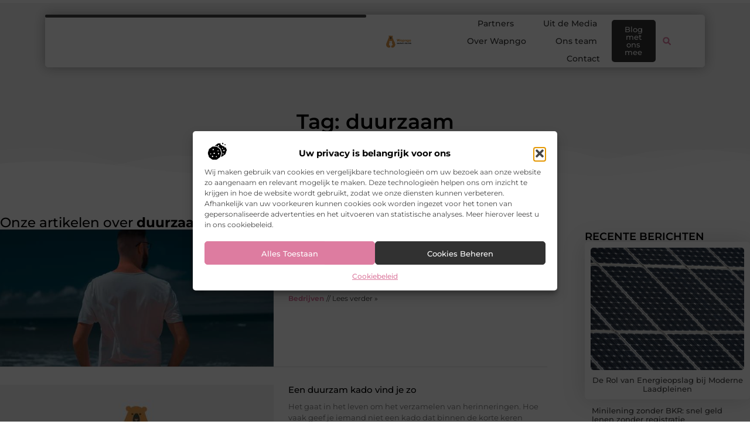

--- FILE ---
content_type: text/html; charset=UTF-8
request_url: https://www.wapngo.nl/tag/duurzaam/
body_size: 23140
content:
<!doctype html>
<html lang="nl-NL" prefix="og: https://ogp.me/ns#">
<head>
	<meta charset="UTF-8">
	<meta name="viewport" content="width=device-width, initial-scale=1">
	<link rel="profile" href="https://gmpg.org/xfn/11">
		<style>img:is([sizes="auto" i], [sizes^="auto," i]) { contain-intrinsic-size: 3000px 1500px }</style>
	
<!-- Search Engine Optimization door Rank Math - https://rankmath.com/ -->
<title>duurzaam &bull; Wapngo</title>
<meta name="robots" content="follow, index, max-snippet:-1, max-video-preview:-1, max-image-preview:large"/>
<link rel="canonical" href="https://www.wapngo.nl/tag/duurzaam/" />
<meta property="og:locale" content="nl_NL" />
<meta property="og:type" content="article" />
<meta property="og:title" content="duurzaam &bull; Wapngo" />
<meta property="og:url" content="https://www.wapngo.nl/tag/duurzaam/" />
<meta property="og:site_name" content="Wapngo" />
<meta name="twitter:card" content="summary_large_image" />
<meta name="twitter:title" content="duurzaam &bull; Wapngo" />
<script type="application/ld+json" class="rank-math-schema">{"@context":"https://schema.org","@graph":[{"@type":"Organization","@id":"https://www.wapngo.nl/#organization","name":"wapngo","url":"https://www.wapngo.nl","logo":{"@type":"ImageObject","@id":"https://www.wapngo.nl/#logo","url":"https://www.wapngo.nl/wp-content/uploads/2021/11/cropped-1.wapngo.nl-Logo-355x159px.png","contentUrl":"https://www.wapngo.nl/wp-content/uploads/2021/11/cropped-1.wapngo.nl-Logo-355x159px.png","caption":"Wapngo","inLanguage":"nl-NL","width":"323","height":"159"}},{"@type":"WebSite","@id":"https://www.wapngo.nl/#website","url":"https://www.wapngo.nl","name":"Wapngo","alternateName":"wapngo.nl","publisher":{"@id":"https://www.wapngo.nl/#organization"},"inLanguage":"nl-NL"},{"@type":"BreadcrumbList","@id":"https://www.wapngo.nl/tag/duurzaam/#breadcrumb","itemListElement":[{"@type":"ListItem","position":"1","item":{"@id":"https://www.wapngo.nl/","name":"Home"}},{"@type":"ListItem","position":"2","item":{"@id":"https://www.wapngo.nl/tag/duurzaam/","name":"duurzaam"}}]},{"@type":"CollectionPage","@id":"https://www.wapngo.nl/tag/duurzaam/#webpage","url":"https://www.wapngo.nl/tag/duurzaam/","name":"duurzaam &bull; Wapngo","isPartOf":{"@id":"https://www.wapngo.nl/#website"},"inLanguage":"nl-NL","breadcrumb":{"@id":"https://www.wapngo.nl/tag/duurzaam/#breadcrumb"}}]}</script>
<!-- /Rank Math WordPress SEO plugin -->

<script>
window._wpemojiSettings = {"baseUrl":"https:\/\/s.w.org\/images\/core\/emoji\/16.0.1\/72x72\/","ext":".png","svgUrl":"https:\/\/s.w.org\/images\/core\/emoji\/16.0.1\/svg\/","svgExt":".svg","source":{"concatemoji":"https:\/\/www.wapngo.nl\/wp-includes\/js\/wp-emoji-release.min.js?ver=6.8.3"}};
/*! This file is auto-generated */
!function(s,n){var o,i,e;function c(e){try{var t={supportTests:e,timestamp:(new Date).valueOf()};sessionStorage.setItem(o,JSON.stringify(t))}catch(e){}}function p(e,t,n){e.clearRect(0,0,e.canvas.width,e.canvas.height),e.fillText(t,0,0);var t=new Uint32Array(e.getImageData(0,0,e.canvas.width,e.canvas.height).data),a=(e.clearRect(0,0,e.canvas.width,e.canvas.height),e.fillText(n,0,0),new Uint32Array(e.getImageData(0,0,e.canvas.width,e.canvas.height).data));return t.every(function(e,t){return e===a[t]})}function u(e,t){e.clearRect(0,0,e.canvas.width,e.canvas.height),e.fillText(t,0,0);for(var n=e.getImageData(16,16,1,1),a=0;a<n.data.length;a++)if(0!==n.data[a])return!1;return!0}function f(e,t,n,a){switch(t){case"flag":return n(e,"\ud83c\udff3\ufe0f\u200d\u26a7\ufe0f","\ud83c\udff3\ufe0f\u200b\u26a7\ufe0f")?!1:!n(e,"\ud83c\udde8\ud83c\uddf6","\ud83c\udde8\u200b\ud83c\uddf6")&&!n(e,"\ud83c\udff4\udb40\udc67\udb40\udc62\udb40\udc65\udb40\udc6e\udb40\udc67\udb40\udc7f","\ud83c\udff4\u200b\udb40\udc67\u200b\udb40\udc62\u200b\udb40\udc65\u200b\udb40\udc6e\u200b\udb40\udc67\u200b\udb40\udc7f");case"emoji":return!a(e,"\ud83e\udedf")}return!1}function g(e,t,n,a){var r="undefined"!=typeof WorkerGlobalScope&&self instanceof WorkerGlobalScope?new OffscreenCanvas(300,150):s.createElement("canvas"),o=r.getContext("2d",{willReadFrequently:!0}),i=(o.textBaseline="top",o.font="600 32px Arial",{});return e.forEach(function(e){i[e]=t(o,e,n,a)}),i}function t(e){var t=s.createElement("script");t.src=e,t.defer=!0,s.head.appendChild(t)}"undefined"!=typeof Promise&&(o="wpEmojiSettingsSupports",i=["flag","emoji"],n.supports={everything:!0,everythingExceptFlag:!0},e=new Promise(function(e){s.addEventListener("DOMContentLoaded",e,{once:!0})}),new Promise(function(t){var n=function(){try{var e=JSON.parse(sessionStorage.getItem(o));if("object"==typeof e&&"number"==typeof e.timestamp&&(new Date).valueOf()<e.timestamp+604800&&"object"==typeof e.supportTests)return e.supportTests}catch(e){}return null}();if(!n){if("undefined"!=typeof Worker&&"undefined"!=typeof OffscreenCanvas&&"undefined"!=typeof URL&&URL.createObjectURL&&"undefined"!=typeof Blob)try{var e="postMessage("+g.toString()+"("+[JSON.stringify(i),f.toString(),p.toString(),u.toString()].join(",")+"));",a=new Blob([e],{type:"text/javascript"}),r=new Worker(URL.createObjectURL(a),{name:"wpTestEmojiSupports"});return void(r.onmessage=function(e){c(n=e.data),r.terminate(),t(n)})}catch(e){}c(n=g(i,f,p,u))}t(n)}).then(function(e){for(var t in e)n.supports[t]=e[t],n.supports.everything=n.supports.everything&&n.supports[t],"flag"!==t&&(n.supports.everythingExceptFlag=n.supports.everythingExceptFlag&&n.supports[t]);n.supports.everythingExceptFlag=n.supports.everythingExceptFlag&&!n.supports.flag,n.DOMReady=!1,n.readyCallback=function(){n.DOMReady=!0}}).then(function(){return e}).then(function(){var e;n.supports.everything||(n.readyCallback(),(e=n.source||{}).concatemoji?t(e.concatemoji):e.wpemoji&&e.twemoji&&(t(e.twemoji),t(e.wpemoji)))}))}((window,document),window._wpemojiSettings);
</script>
<link rel='stylesheet' id='colorboxstyle-css' href='https://www.wapngo.nl/wp-content/plugins/link-library/colorbox/colorbox.css?ver=6.8.3' media='all' />
<style id='wp-emoji-styles-inline-css'>

	img.wp-smiley, img.emoji {
		display: inline !important;
		border: none !important;
		box-shadow: none !important;
		height: 1em !important;
		width: 1em !important;
		margin: 0 0.07em !important;
		vertical-align: -0.1em !important;
		background: none !important;
		padding: 0 !important;
	}
</style>
<link rel='stylesheet' id='wp-block-library-css' href='https://www.wapngo.nl/wp-includes/css/dist/block-library/style.min.css?ver=6.8.3' media='all' />
<style id='global-styles-inline-css'>
:root{--wp--preset--aspect-ratio--square: 1;--wp--preset--aspect-ratio--4-3: 4/3;--wp--preset--aspect-ratio--3-4: 3/4;--wp--preset--aspect-ratio--3-2: 3/2;--wp--preset--aspect-ratio--2-3: 2/3;--wp--preset--aspect-ratio--16-9: 16/9;--wp--preset--aspect-ratio--9-16: 9/16;--wp--preset--color--black: #000000;--wp--preset--color--cyan-bluish-gray: #abb8c3;--wp--preset--color--white: #ffffff;--wp--preset--color--pale-pink: #f78da7;--wp--preset--color--vivid-red: #cf2e2e;--wp--preset--color--luminous-vivid-orange: #ff6900;--wp--preset--color--luminous-vivid-amber: #fcb900;--wp--preset--color--light-green-cyan: #7bdcb5;--wp--preset--color--vivid-green-cyan: #00d084;--wp--preset--color--pale-cyan-blue: #8ed1fc;--wp--preset--color--vivid-cyan-blue: #0693e3;--wp--preset--color--vivid-purple: #9b51e0;--wp--preset--gradient--vivid-cyan-blue-to-vivid-purple: linear-gradient(135deg,rgba(6,147,227,1) 0%,rgb(155,81,224) 100%);--wp--preset--gradient--light-green-cyan-to-vivid-green-cyan: linear-gradient(135deg,rgb(122,220,180) 0%,rgb(0,208,130) 100%);--wp--preset--gradient--luminous-vivid-amber-to-luminous-vivid-orange: linear-gradient(135deg,rgba(252,185,0,1) 0%,rgba(255,105,0,1) 100%);--wp--preset--gradient--luminous-vivid-orange-to-vivid-red: linear-gradient(135deg,rgba(255,105,0,1) 0%,rgb(207,46,46) 100%);--wp--preset--gradient--very-light-gray-to-cyan-bluish-gray: linear-gradient(135deg,rgb(238,238,238) 0%,rgb(169,184,195) 100%);--wp--preset--gradient--cool-to-warm-spectrum: linear-gradient(135deg,rgb(74,234,220) 0%,rgb(151,120,209) 20%,rgb(207,42,186) 40%,rgb(238,44,130) 60%,rgb(251,105,98) 80%,rgb(254,248,76) 100%);--wp--preset--gradient--blush-light-purple: linear-gradient(135deg,rgb(255,206,236) 0%,rgb(152,150,240) 100%);--wp--preset--gradient--blush-bordeaux: linear-gradient(135deg,rgb(254,205,165) 0%,rgb(254,45,45) 50%,rgb(107,0,62) 100%);--wp--preset--gradient--luminous-dusk: linear-gradient(135deg,rgb(255,203,112) 0%,rgb(199,81,192) 50%,rgb(65,88,208) 100%);--wp--preset--gradient--pale-ocean: linear-gradient(135deg,rgb(255,245,203) 0%,rgb(182,227,212) 50%,rgb(51,167,181) 100%);--wp--preset--gradient--electric-grass: linear-gradient(135deg,rgb(202,248,128) 0%,rgb(113,206,126) 100%);--wp--preset--gradient--midnight: linear-gradient(135deg,rgb(2,3,129) 0%,rgb(40,116,252) 100%);--wp--preset--font-size--small: 13px;--wp--preset--font-size--medium: 20px;--wp--preset--font-size--large: 36px;--wp--preset--font-size--x-large: 42px;--wp--preset--spacing--20: 0.44rem;--wp--preset--spacing--30: 0.67rem;--wp--preset--spacing--40: 1rem;--wp--preset--spacing--50: 1.5rem;--wp--preset--spacing--60: 2.25rem;--wp--preset--spacing--70: 3.38rem;--wp--preset--spacing--80: 5.06rem;--wp--preset--shadow--natural: 6px 6px 9px rgba(0, 0, 0, 0.2);--wp--preset--shadow--deep: 12px 12px 50px rgba(0, 0, 0, 0.4);--wp--preset--shadow--sharp: 6px 6px 0px rgba(0, 0, 0, 0.2);--wp--preset--shadow--outlined: 6px 6px 0px -3px rgba(255, 255, 255, 1), 6px 6px rgba(0, 0, 0, 1);--wp--preset--shadow--crisp: 6px 6px 0px rgba(0, 0, 0, 1);}:root { --wp--style--global--content-size: 800px;--wp--style--global--wide-size: 1200px; }:where(body) { margin: 0; }.wp-site-blocks > .alignleft { float: left; margin-right: 2em; }.wp-site-blocks > .alignright { float: right; margin-left: 2em; }.wp-site-blocks > .aligncenter { justify-content: center; margin-left: auto; margin-right: auto; }:where(.wp-site-blocks) > * { margin-block-start: 24px; margin-block-end: 0; }:where(.wp-site-blocks) > :first-child { margin-block-start: 0; }:where(.wp-site-blocks) > :last-child { margin-block-end: 0; }:root { --wp--style--block-gap: 24px; }:root :where(.is-layout-flow) > :first-child{margin-block-start: 0;}:root :where(.is-layout-flow) > :last-child{margin-block-end: 0;}:root :where(.is-layout-flow) > *{margin-block-start: 24px;margin-block-end: 0;}:root :where(.is-layout-constrained) > :first-child{margin-block-start: 0;}:root :where(.is-layout-constrained) > :last-child{margin-block-end: 0;}:root :where(.is-layout-constrained) > *{margin-block-start: 24px;margin-block-end: 0;}:root :where(.is-layout-flex){gap: 24px;}:root :where(.is-layout-grid){gap: 24px;}.is-layout-flow > .alignleft{float: left;margin-inline-start: 0;margin-inline-end: 2em;}.is-layout-flow > .alignright{float: right;margin-inline-start: 2em;margin-inline-end: 0;}.is-layout-flow > .aligncenter{margin-left: auto !important;margin-right: auto !important;}.is-layout-constrained > .alignleft{float: left;margin-inline-start: 0;margin-inline-end: 2em;}.is-layout-constrained > .alignright{float: right;margin-inline-start: 2em;margin-inline-end: 0;}.is-layout-constrained > .aligncenter{margin-left: auto !important;margin-right: auto !important;}.is-layout-constrained > :where(:not(.alignleft):not(.alignright):not(.alignfull)){max-width: var(--wp--style--global--content-size);margin-left: auto !important;margin-right: auto !important;}.is-layout-constrained > .alignwide{max-width: var(--wp--style--global--wide-size);}body .is-layout-flex{display: flex;}.is-layout-flex{flex-wrap: wrap;align-items: center;}.is-layout-flex > :is(*, div){margin: 0;}body .is-layout-grid{display: grid;}.is-layout-grid > :is(*, div){margin: 0;}body{padding-top: 0px;padding-right: 0px;padding-bottom: 0px;padding-left: 0px;}a:where(:not(.wp-element-button)){text-decoration: underline;}:root :where(.wp-element-button, .wp-block-button__link){background-color: #32373c;border-width: 0;color: #fff;font-family: inherit;font-size: inherit;line-height: inherit;padding: calc(0.667em + 2px) calc(1.333em + 2px);text-decoration: none;}.has-black-color{color: var(--wp--preset--color--black) !important;}.has-cyan-bluish-gray-color{color: var(--wp--preset--color--cyan-bluish-gray) !important;}.has-white-color{color: var(--wp--preset--color--white) !important;}.has-pale-pink-color{color: var(--wp--preset--color--pale-pink) !important;}.has-vivid-red-color{color: var(--wp--preset--color--vivid-red) !important;}.has-luminous-vivid-orange-color{color: var(--wp--preset--color--luminous-vivid-orange) !important;}.has-luminous-vivid-amber-color{color: var(--wp--preset--color--luminous-vivid-amber) !important;}.has-light-green-cyan-color{color: var(--wp--preset--color--light-green-cyan) !important;}.has-vivid-green-cyan-color{color: var(--wp--preset--color--vivid-green-cyan) !important;}.has-pale-cyan-blue-color{color: var(--wp--preset--color--pale-cyan-blue) !important;}.has-vivid-cyan-blue-color{color: var(--wp--preset--color--vivid-cyan-blue) !important;}.has-vivid-purple-color{color: var(--wp--preset--color--vivid-purple) !important;}.has-black-background-color{background-color: var(--wp--preset--color--black) !important;}.has-cyan-bluish-gray-background-color{background-color: var(--wp--preset--color--cyan-bluish-gray) !important;}.has-white-background-color{background-color: var(--wp--preset--color--white) !important;}.has-pale-pink-background-color{background-color: var(--wp--preset--color--pale-pink) !important;}.has-vivid-red-background-color{background-color: var(--wp--preset--color--vivid-red) !important;}.has-luminous-vivid-orange-background-color{background-color: var(--wp--preset--color--luminous-vivid-orange) !important;}.has-luminous-vivid-amber-background-color{background-color: var(--wp--preset--color--luminous-vivid-amber) !important;}.has-light-green-cyan-background-color{background-color: var(--wp--preset--color--light-green-cyan) !important;}.has-vivid-green-cyan-background-color{background-color: var(--wp--preset--color--vivid-green-cyan) !important;}.has-pale-cyan-blue-background-color{background-color: var(--wp--preset--color--pale-cyan-blue) !important;}.has-vivid-cyan-blue-background-color{background-color: var(--wp--preset--color--vivid-cyan-blue) !important;}.has-vivid-purple-background-color{background-color: var(--wp--preset--color--vivid-purple) !important;}.has-black-border-color{border-color: var(--wp--preset--color--black) !important;}.has-cyan-bluish-gray-border-color{border-color: var(--wp--preset--color--cyan-bluish-gray) !important;}.has-white-border-color{border-color: var(--wp--preset--color--white) !important;}.has-pale-pink-border-color{border-color: var(--wp--preset--color--pale-pink) !important;}.has-vivid-red-border-color{border-color: var(--wp--preset--color--vivid-red) !important;}.has-luminous-vivid-orange-border-color{border-color: var(--wp--preset--color--luminous-vivid-orange) !important;}.has-luminous-vivid-amber-border-color{border-color: var(--wp--preset--color--luminous-vivid-amber) !important;}.has-light-green-cyan-border-color{border-color: var(--wp--preset--color--light-green-cyan) !important;}.has-vivid-green-cyan-border-color{border-color: var(--wp--preset--color--vivid-green-cyan) !important;}.has-pale-cyan-blue-border-color{border-color: var(--wp--preset--color--pale-cyan-blue) !important;}.has-vivid-cyan-blue-border-color{border-color: var(--wp--preset--color--vivid-cyan-blue) !important;}.has-vivid-purple-border-color{border-color: var(--wp--preset--color--vivid-purple) !important;}.has-vivid-cyan-blue-to-vivid-purple-gradient-background{background: var(--wp--preset--gradient--vivid-cyan-blue-to-vivid-purple) !important;}.has-light-green-cyan-to-vivid-green-cyan-gradient-background{background: var(--wp--preset--gradient--light-green-cyan-to-vivid-green-cyan) !important;}.has-luminous-vivid-amber-to-luminous-vivid-orange-gradient-background{background: var(--wp--preset--gradient--luminous-vivid-amber-to-luminous-vivid-orange) !important;}.has-luminous-vivid-orange-to-vivid-red-gradient-background{background: var(--wp--preset--gradient--luminous-vivid-orange-to-vivid-red) !important;}.has-very-light-gray-to-cyan-bluish-gray-gradient-background{background: var(--wp--preset--gradient--very-light-gray-to-cyan-bluish-gray) !important;}.has-cool-to-warm-spectrum-gradient-background{background: var(--wp--preset--gradient--cool-to-warm-spectrum) !important;}.has-blush-light-purple-gradient-background{background: var(--wp--preset--gradient--blush-light-purple) !important;}.has-blush-bordeaux-gradient-background{background: var(--wp--preset--gradient--blush-bordeaux) !important;}.has-luminous-dusk-gradient-background{background: var(--wp--preset--gradient--luminous-dusk) !important;}.has-pale-ocean-gradient-background{background: var(--wp--preset--gradient--pale-ocean) !important;}.has-electric-grass-gradient-background{background: var(--wp--preset--gradient--electric-grass) !important;}.has-midnight-gradient-background{background: var(--wp--preset--gradient--midnight) !important;}.has-small-font-size{font-size: var(--wp--preset--font-size--small) !important;}.has-medium-font-size{font-size: var(--wp--preset--font-size--medium) !important;}.has-large-font-size{font-size: var(--wp--preset--font-size--large) !important;}.has-x-large-font-size{font-size: var(--wp--preset--font-size--x-large) !important;}
:root :where(.wp-block-pullquote){font-size: 1.5em;line-height: 1.6;}
</style>
<link rel='stylesheet' id='thumbs_rating_styles-css' href='https://www.wapngo.nl/wp-content/plugins/link-library/upvote-downvote/css/style.css?ver=1.0.0' media='all' />
<link rel='stylesheet' id='cmplz-general-css' href='https://www.wapngo.nl/wp-content/plugins/complianz-gdpr/assets/css/cookieblocker.min.css?ver=1741710170' media='all' />
<link rel='stylesheet' id='hello-elementor-css' href='https://www.wapngo.nl/wp-content/themes/hello-elementor/style.min.css?ver=3.4.3' media='all' />
<link rel='stylesheet' id='hello-elementor-theme-style-css' href='https://www.wapngo.nl/wp-content/themes/hello-elementor/theme.min.css?ver=3.4.3' media='all' />
<link rel='stylesheet' id='hello-elementor-header-footer-css' href='https://www.wapngo.nl/wp-content/themes/hello-elementor/header-footer.min.css?ver=3.4.3' media='all' />
<link rel='stylesheet' id='elementor-frontend-css' href='https://www.wapngo.nl/wp-content/plugins/elementor/assets/css/frontend.min.css?ver=3.34.2' media='all' />
<link rel='stylesheet' id='elementor-post-4418-css' href='https://www.wapngo.nl/wp-content/uploads/elementor/css/post-4418.css?ver=1768965255' media='all' />
<link rel='stylesheet' id='widget-progress-tracker-css' href='https://www.wapngo.nl/wp-content/plugins/elementor-pro/assets/css/widget-progress-tracker.min.css?ver=3.29.2' media='all' />
<link rel='stylesheet' id='e-animation-grow-css' href='https://www.wapngo.nl/wp-content/plugins/elementor/assets/lib/animations/styles/e-animation-grow.min.css?ver=3.34.2' media='all' />
<link rel='stylesheet' id='widget-image-css' href='https://www.wapngo.nl/wp-content/plugins/elementor/assets/css/widget-image.min.css?ver=3.34.2' media='all' />
<link rel='stylesheet' id='widget-nav-menu-css' href='https://www.wapngo.nl/wp-content/plugins/elementor-pro/assets/css/widget-nav-menu.min.css?ver=3.29.2' media='all' />
<link rel='stylesheet' id='widget-search-form-css' href='https://www.wapngo.nl/wp-content/plugins/elementor-pro/assets/css/widget-search-form.min.css?ver=3.29.2' media='all' />
<link rel='stylesheet' id='e-sticky-css' href='https://www.wapngo.nl/wp-content/plugins/elementor-pro/assets/css/modules/sticky.min.css?ver=3.29.2' media='all' />
<link rel='stylesheet' id='e-animation-fadeInDown-css' href='https://www.wapngo.nl/wp-content/plugins/elementor/assets/lib/animations/styles/fadeInDown.min.css?ver=3.34.2' media='all' />
<link rel='stylesheet' id='e-motion-fx-css' href='https://www.wapngo.nl/wp-content/plugins/elementor-pro/assets/css/modules/motion-fx.min.css?ver=3.29.2' media='all' />
<link rel='stylesheet' id='e-animation-fadeIn-css' href='https://www.wapngo.nl/wp-content/plugins/elementor/assets/lib/animations/styles/fadeIn.min.css?ver=3.34.2' media='all' />
<link rel='stylesheet' id='e-animation-bob-css' href='https://www.wapngo.nl/wp-content/plugins/elementor/assets/lib/animations/styles/e-animation-bob.min.css?ver=3.34.2' media='all' />
<link rel='stylesheet' id='widget-heading-css' href='https://www.wapngo.nl/wp-content/plugins/elementor/assets/css/widget-heading.min.css?ver=3.34.2' media='all' />
<link rel='stylesheet' id='widget-posts-css' href='https://www.wapngo.nl/wp-content/plugins/elementor-pro/assets/css/widget-posts.min.css?ver=3.29.2' media='all' />
<link rel='stylesheet' id='swiper-css' href='https://www.wapngo.nl/wp-content/plugins/elementor/assets/lib/swiper/v8/css/swiper.min.css?ver=8.4.5' media='all' />
<link rel='stylesheet' id='e-swiper-css' href='https://www.wapngo.nl/wp-content/plugins/elementor/assets/css/conditionals/e-swiper.min.css?ver=3.34.2' media='all' />
<link rel='stylesheet' id='widget-social-icons-css' href='https://www.wapngo.nl/wp-content/plugins/elementor/assets/css/widget-social-icons.min.css?ver=3.34.2' media='all' />
<link rel='stylesheet' id='e-apple-webkit-css' href='https://www.wapngo.nl/wp-content/plugins/elementor/assets/css/conditionals/apple-webkit.min.css?ver=3.34.2' media='all' />
<link rel='stylesheet' id='e-animation-fadeInUp-css' href='https://www.wapngo.nl/wp-content/plugins/elementor/assets/lib/animations/styles/fadeInUp.min.css?ver=3.34.2' media='all' />
<link rel='stylesheet' id='e-shapes-css' href='https://www.wapngo.nl/wp-content/plugins/elementor/assets/css/conditionals/shapes.min.css?ver=3.34.2' media='all' />
<link rel='stylesheet' id='widget-divider-css' href='https://www.wapngo.nl/wp-content/plugins/elementor/assets/css/widget-divider.min.css?ver=3.34.2' media='all' />
<link rel='stylesheet' id='elementor-post-4644-css' href='https://www.wapngo.nl/wp-content/uploads/elementor/css/post-4644.css?ver=1768965255' media='all' />
<link rel='stylesheet' id='elementor-post-4647-css' href='https://www.wapngo.nl/wp-content/uploads/elementor/css/post-4647.css?ver=1768965255' media='all' />
<link rel='stylesheet' id='elementor-post-4664-css' href='https://www.wapngo.nl/wp-content/uploads/elementor/css/post-4664.css?ver=1768965286' media='all' />
<link rel='stylesheet' id='elementor-gf-local-montserrat-css' href='https://www.wapngo.nl/wp-content/uploads/elementor/google-fonts/css/montserrat.css?ver=1749018477' media='all' />
<script src="https://www.wapngo.nl/wp-includes/js/jquery/jquery.min.js?ver=3.7.1" id="jquery-core-js"></script>
<script src="https://www.wapngo.nl/wp-includes/js/jquery/jquery-migrate.min.js?ver=3.4.1" id="jquery-migrate-js"></script>
<script src="https://www.wapngo.nl/wp-content/plugins/link-library/colorbox/jquery.colorbox-min.js?ver=1.3.9" id="colorbox-js"></script>
<script id="thumbs_rating_scripts-js-extra">
var thumbs_rating_ajax = {"ajax_url":"https:\/\/www.wapngo.nl\/wp-admin\/admin-ajax.php","nonce":"d41a67ce37"};
</script>
<script src="https://www.wapngo.nl/wp-content/plugins/link-library/upvote-downvote/js/general.js?ver=4.0.1" id="thumbs_rating_scripts-js"></script>
<link rel="https://api.w.org/" href="https://www.wapngo.nl/wp-json/" /><link rel="alternate" title="JSON" type="application/json" href="https://www.wapngo.nl/wp-json/wp/v2/tags/231" /><link rel="EditURI" type="application/rsd+xml" title="RSD" href="https://www.wapngo.nl/xmlrpc.php?rsd" />
<meta name="generator" content="WordPress 6.8.3" />
<script type="text/javascript">//<![CDATA[
  function external_links_in_new_windows_loop() {
    if (!document.links) {
      document.links = document.getElementsByTagName('a');
    }
    var change_link = false;
    var force = '';
    var ignore = '';

    for (var t=0; t<document.links.length; t++) {
      var all_links = document.links[t];
      change_link = false;
      
      if(document.links[t].hasAttribute('onClick') == false) {
        // forced if the address starts with http (or also https), but does not link to the current domain
        if(all_links.href.search(/^http/) != -1 && all_links.href.search('www.wapngo.nl') == -1 && all_links.href.search(/^#/) == -1) {
          // console.log('Changed ' + all_links.href);
          change_link = true;
        }
          
        if(force != '' && all_links.href.search(force) != -1) {
          // forced
          // console.log('force ' + all_links.href);
          change_link = true;
        }
        
        if(ignore != '' && all_links.href.search(ignore) != -1) {
          // console.log('ignore ' + all_links.href);
          // ignored
          change_link = false;
        }

        if(change_link == true) {
          // console.log('Changed ' + all_links.href);
          document.links[t].setAttribute('onClick', 'javascript:window.open(\'' + all_links.href.replace(/'/g, '') + '\', \'_blank\', \'noopener\'); return false;');
          document.links[t].removeAttribute('target');
        }
      }
    }
  }
  
  // Load
  function external_links_in_new_windows_load(func)
  {  
    var oldonload = window.onload;
    if (typeof window.onload != 'function'){
      window.onload = func;
    } else {
      window.onload = function(){
        oldonload();
        func();
      }
    }
  }

  external_links_in_new_windows_load(external_links_in_new_windows_loop);
  //]]></script>

			<style>.cmplz-hidden {
					display: none !important;
				}</style><meta name="generator" content="Elementor 3.34.2; features: e_font_icon_svg, additional_custom_breakpoints; settings: css_print_method-external, google_font-enabled, font_display-swap">
			<style>
				.e-con.e-parent:nth-of-type(n+4):not(.e-lazyloaded):not(.e-no-lazyload),
				.e-con.e-parent:nth-of-type(n+4):not(.e-lazyloaded):not(.e-no-lazyload) * {
					background-image: none !important;
				}
				@media screen and (max-height: 1024px) {
					.e-con.e-parent:nth-of-type(n+3):not(.e-lazyloaded):not(.e-no-lazyload),
					.e-con.e-parent:nth-of-type(n+3):not(.e-lazyloaded):not(.e-no-lazyload) * {
						background-image: none !important;
					}
				}
				@media screen and (max-height: 640px) {
					.e-con.e-parent:nth-of-type(n+2):not(.e-lazyloaded):not(.e-no-lazyload),
					.e-con.e-parent:nth-of-type(n+2):not(.e-lazyloaded):not(.e-no-lazyload) * {
						background-image: none !important;
					}
				}
			</style>
			<link rel="icon" href="https://www.wapngo.nl/wp-content/uploads/2021/11/0.wapngo.nl-icon-150x150-px.png" sizes="32x32" />
<link rel="icon" href="https://www.wapngo.nl/wp-content/uploads/2021/11/0.wapngo.nl-icon-150x150-px.png" sizes="192x192" />
<link rel="apple-touch-icon" href="https://www.wapngo.nl/wp-content/uploads/2021/11/0.wapngo.nl-icon-150x150-px.png" />
<meta name="msapplication-TileImage" content="https://www.wapngo.nl/wp-content/uploads/2021/11/0.wapngo.nl-icon-150x150-px.png" />
</head>
<body data-rsssl=1 data-cmplz=1 class="archive tag tag-duurzaam tag-231 wp-custom-logo wp-embed-responsive wp-theme-hello-elementor hello-elementor-default elementor-page-4664 elementor-default elementor-template-full-width elementor-kit-4418">


<a class="skip-link screen-reader-text" href="#content">Ga naar de inhoud</a>

		<header data-elementor-type="header" data-elementor-id="4644" class="elementor elementor-4644 elementor-location-header" data-elementor-post-type="elementor_library">
			<header class="elementor-element elementor-element-3a5a751f top e-con-full e-flex e-con e-parent" data-id="3a5a751f" data-element_type="container" data-settings="{&quot;sticky&quot;:&quot;top&quot;,&quot;background_background&quot;:&quot;classic&quot;,&quot;sticky_on&quot;:[&quot;desktop&quot;,&quot;tablet&quot;,&quot;mobile&quot;],&quot;sticky_offset&quot;:0,&quot;sticky_effects_offset&quot;:0,&quot;sticky_anchor_link_offset&quot;:0}">
		<header class="elementor-element elementor-element-760df2f2 top e-con-full e-flex elementor-invisible e-con e-child" data-id="760df2f2" data-element_type="container" data-settings="{&quot;background_background&quot;:&quot;classic&quot;,&quot;sticky&quot;:&quot;top&quot;,&quot;motion_fx_motion_fx_scrolling&quot;:&quot;yes&quot;,&quot;motion_fx_opacity_effect&quot;:&quot;yes&quot;,&quot;motion_fx_opacity_direction&quot;:&quot;out-in-out&quot;,&quot;motion_fx_opacity_level&quot;:{&quot;unit&quot;:&quot;px&quot;,&quot;size&quot;:5.5999999999999996447286321199499070644378662109375,&quot;sizes&quot;:[]},&quot;motion_fx_opacity_range&quot;:{&quot;unit&quot;:&quot;%&quot;,&quot;size&quot;:&quot;&quot;,&quot;sizes&quot;:{&quot;start&quot;:0,&quot;end&quot;:100}},&quot;animation&quot;:&quot;fadeInDown&quot;,&quot;motion_fx_devices&quot;:[&quot;desktop&quot;,&quot;tablet&quot;,&quot;mobile&quot;],&quot;sticky_on&quot;:[&quot;desktop&quot;,&quot;tablet&quot;,&quot;mobile&quot;],&quot;sticky_offset&quot;:0,&quot;sticky_effects_offset&quot;:0,&quot;sticky_anchor_link_offset&quot;:0}">
				<div class="elementor-element elementor-element-2e1d7cb2 elementor-widget__width-inherit elementor-widget elementor-widget-progress-tracker" data-id="2e1d7cb2" data-element_type="widget" data-settings="{&quot;type&quot;:&quot;horizontal&quot;,&quot;relative_to&quot;:&quot;entire_page&quot;,&quot;percentage&quot;:&quot;no&quot;}" data-widget_type="progress-tracker.default">
				<div class="elementor-widget-container">
					
		<div class="elementor-scrolling-tracker elementor-scrolling-tracker-horizontal elementor-scrolling-tracker-alignment-">
						<div class="current-progress">
					<div class="current-progress-percentage"></div>
				</div>
				</div>
						</div>
				</div>
		<div class="elementor-element elementor-element-6ef03538 e-con-full e-flex e-con e-child" data-id="6ef03538" data-element_type="container">
				<div class="elementor-element elementor-element-2f06e5ad elementor-widget__width-initial elementor-widget elementor-widget-theme-site-logo elementor-widget-image" data-id="2f06e5ad" data-element_type="widget" data-widget_type="theme-site-logo.default">
				<div class="elementor-widget-container">
											<a href="https://www.wapngo.nl">
			<img fetchpriority="high" width="355" height="159" src="https://www.wapngo.nl/wp-content/uploads/2021/11/1.wapngo.nl-Logo-355x159px-1.png" class="elementor-animation-grow attachment-full size-full wp-image-1082" alt="" srcset="https://www.wapngo.nl/wp-content/uploads/2021/11/1.wapngo.nl-Logo-355x159px-1.png 355w, https://www.wapngo.nl/wp-content/uploads/2021/11/1.wapngo.nl-Logo-355x159px-1-300x134.png 300w" sizes="(max-width: 355px) 100vw, 355px" />				</a>
											</div>
				</div>
				<div class="elementor-element elementor-element-3e73d611 elementor-nav-menu--stretch elementor-nav-menu__text-align-center elementor-widget-tablet__width-initial elementor-widget-mobile__width-initial elementor-widget__width-initial elementor-nav-menu__align-end elementor-nav-menu--dropdown-tablet elementor-nav-menu--toggle elementor-nav-menu--burger elementor-widget elementor-widget-nav-menu" data-id="3e73d611" data-element_type="widget" data-settings="{&quot;full_width&quot;:&quot;stretch&quot;,&quot;layout&quot;:&quot;horizontal&quot;,&quot;submenu_icon&quot;:{&quot;value&quot;:&quot;&lt;svg class=\&quot;e-font-icon-svg e-fas-caret-down\&quot; viewBox=\&quot;0 0 320 512\&quot; xmlns=\&quot;http:\/\/www.w3.org\/2000\/svg\&quot;&gt;&lt;path d=\&quot;M31.3 192h257.3c17.8 0 26.7 21.5 14.1 34.1L174.1 354.8c-7.8 7.8-20.5 7.8-28.3 0L17.2 226.1C4.6 213.5 13.5 192 31.3 192z\&quot;&gt;&lt;\/path&gt;&lt;\/svg&gt;&quot;,&quot;library&quot;:&quot;fa-solid&quot;},&quot;toggle&quot;:&quot;burger&quot;}" data-widget_type="nav-menu.default">
				<div class="elementor-widget-container">
								<nav aria-label="Menu" class="elementor-nav-menu--main elementor-nav-menu__container elementor-nav-menu--layout-horizontal e--pointer-background e--animation-grow">
				<ul id="menu-1-3e73d611" class="elementor-nav-menu"><li class="menu-item menu-item-type-post_type menu-item-object-page menu-item-4685"><a href="https://www.wapngo.nl/partners/" class="elementor-item">Partners</a></li>
<li class="menu-item menu-item-type-custom menu-item-object-custom menu-item-4686"><a href="/category/media/" class="elementor-item">Uit de Media</a></li>
<li class="menu-item menu-item-type-post_type menu-item-object-page menu-item-4683"><a href="https://www.wapngo.nl/over-ons/" class="elementor-item">Over Wapngo</a></li>
<li class="menu-item menu-item-type-post_type menu-item-object-page menu-item-4682"><a href="https://www.wapngo.nl/ons-team/" class="elementor-item">Ons team</a></li>
<li class="menu-item menu-item-type-post_type menu-item-object-page menu-item-4684"><a href="https://www.wapngo.nl/contact/" class="elementor-item">Contact</a></li>
</ul>			</nav>
					<div class="elementor-menu-toggle" role="button" tabindex="0" aria-label="Menu toggle" aria-expanded="false">
			<span class="elementor-menu-toggle__icon--open"><svg xmlns="http://www.w3.org/2000/svg" id="Layer_1" data-name="Layer 1" viewBox="0 0 24 24" width="512" height="512"><path d="M18,5H1c-.55,0-1-.45-1-1s.45-1,1-1H18c.55,0,1,.45,1,1s-.45,1-1,1Zm1,15c0-.55-.45-1-1-1H1c-.55,0-1,.45-1,1s.45,1,1,1H18c.55,0,1-.45,1-1Zm5-8c0-.55-.45-1-1-1H6c-.55,0-1,.45-1,1s.45,1,1,1H23c.55,0,1-.45,1-1Z"></path></svg></span><span class="elementor-menu-toggle__icon--close"><svg xmlns="http://www.w3.org/2000/svg" id="Layer_1" viewBox="0 0 24 24" data-name="Layer 1"><path d="m15.854 8.854-3.146 3.146 3.146 3.146c.195.195.195.512 0 .707s-.512.195-.707 0l-3.146-3.146-3.146 3.146c-.195.195-.512.195-.707 0s-.195-.512 0-.707l3.146-3.146-3.146-3.146c-.195-.195-.195-.512 0-.707s.512-.195.707 0l3.146 3.146 3.146-3.146c.195-.195.512-.195.707 0s.195.512 0 .707zm7.146 3.146c0 7.813-3.187 11-11 11s-11-3.187-11-11 3.187-11 11-11 11 3.187 11 11zm-1 0c0-7.196-2.804-10-10-10s-10 2.804-10 10 2.804 10 10 10 10-2.804 10-10z"></path></svg></span>		</div>
					<nav class="elementor-nav-menu--dropdown elementor-nav-menu__container" aria-hidden="true">
				<ul id="menu-2-3e73d611" class="elementor-nav-menu"><li class="menu-item menu-item-type-post_type menu-item-object-page menu-item-4685"><a href="https://www.wapngo.nl/partners/" class="elementor-item" tabindex="-1">Partners</a></li>
<li class="menu-item menu-item-type-custom menu-item-object-custom menu-item-4686"><a href="/category/media/" class="elementor-item" tabindex="-1">Uit de Media</a></li>
<li class="menu-item menu-item-type-post_type menu-item-object-page menu-item-4683"><a href="https://www.wapngo.nl/over-ons/" class="elementor-item" tabindex="-1">Over Wapngo</a></li>
<li class="menu-item menu-item-type-post_type menu-item-object-page menu-item-4682"><a href="https://www.wapngo.nl/ons-team/" class="elementor-item" tabindex="-1">Ons team</a></li>
<li class="menu-item menu-item-type-post_type menu-item-object-page menu-item-4684"><a href="https://www.wapngo.nl/contact/" class="elementor-item" tabindex="-1">Contact</a></li>
</ul>			</nav>
						</div>
				</div>
		<div class="elementor-element elementor-element-51a87b71 e-con-full e-flex e-con e-child" data-id="51a87b71" data-element_type="container">
				<div class="elementor-element elementor-element-35bf11a0 elementor-search-form--skin-full_screen elementor-widget__width-auto elementor-hidden-mobile elementor-widget elementor-widget-search-form" data-id="35bf11a0" data-element_type="widget" data-settings="{&quot;skin&quot;:&quot;full_screen&quot;}" data-widget_type="search-form.default">
				<div class="elementor-widget-container">
							<search role="search">
			<form class="elementor-search-form" action="https://www.wapngo.nl" method="get">
												<div class="elementor-search-form__toggle" role="button" tabindex="0" aria-label="Zoeken">
					<div class="e-font-icon-svg-container"><svg aria-hidden="true" class="e-font-icon-svg e-fas-search" viewBox="0 0 512 512" xmlns="http://www.w3.org/2000/svg"><path d="M505 442.7L405.3 343c-4.5-4.5-10.6-7-17-7H372c27.6-35.3 44-79.7 44-128C416 93.1 322.9 0 208 0S0 93.1 0 208s93.1 208 208 208c48.3 0 92.7-16.4 128-44v16.3c0 6.4 2.5 12.5 7 17l99.7 99.7c9.4 9.4 24.6 9.4 33.9 0l28.3-28.3c9.4-9.4 9.4-24.6.1-34zM208 336c-70.7 0-128-57.2-128-128 0-70.7 57.2-128 128-128 70.7 0 128 57.2 128 128 0 70.7-57.2 128-128 128z"></path></svg></div>				</div>
								<div class="elementor-search-form__container">
					<label class="elementor-screen-only" for="elementor-search-form-35bf11a0">Zoeken</label>

					
					<input id="elementor-search-form-35bf11a0" placeholder="" class="elementor-search-form__input" type="search" name="s" value="">
					
					
										<div class="dialog-lightbox-close-button dialog-close-button" role="button" tabindex="0" aria-label="Sluit dit zoekvak.">
						<svg aria-hidden="true" class="e-font-icon-svg e-eicon-close" viewBox="0 0 1000 1000" xmlns="http://www.w3.org/2000/svg"><path d="M742 167L500 408 258 167C246 154 233 150 217 150 196 150 179 158 167 167 154 179 150 196 150 212 150 229 154 242 171 254L408 500 167 742C138 771 138 800 167 829 196 858 225 858 254 829L496 587 738 829C750 842 767 846 783 846 800 846 817 842 829 829 842 817 846 804 846 783 846 767 842 750 829 737L588 500 833 258C863 229 863 200 833 171 804 137 775 137 742 167Z"></path></svg>					</div>
									</div>
			</form>
		</search>
						</div>
				</div>
				<div class="elementor-element elementor-element-12f3c201 elementor-mobile-align-right elementor-widget-mobile__width-initial elementor-widget elementor-widget-button" data-id="12f3c201" data-element_type="widget" data-widget_type="button.default">
				<div class="elementor-widget-container">
									<div class="elementor-button-wrapper">
					<a class="elementor-button elementor-button-link elementor-size-sm" href="/blog-met-ons-mee/">
						<span class="elementor-button-content-wrapper">
									<span class="elementor-button-text">Blog met ons mee</span>
					</span>
					</a>
				</div>
								</div>
				</div>
				</div>
				</div>
				</header>
				<div class="elementor-element elementor-element-15ea21ac elementor-view-stacked elementor-widget__width-auto elementor-fixed elementor-shape-circle elementor-invisible elementor-widget elementor-widget-icon" data-id="15ea21ac" data-element_type="widget" data-settings="{&quot;_position&quot;:&quot;fixed&quot;,&quot;motion_fx_motion_fx_scrolling&quot;:&quot;yes&quot;,&quot;motion_fx_opacity_effect&quot;:&quot;yes&quot;,&quot;motion_fx_opacity_range&quot;:{&quot;unit&quot;:&quot;%&quot;,&quot;size&quot;:&quot;&quot;,&quot;sizes&quot;:{&quot;start&quot;:0,&quot;end&quot;:45}},&quot;_animation&quot;:&quot;fadeIn&quot;,&quot;_animation_delay&quot;:200,&quot;motion_fx_opacity_direction&quot;:&quot;out-in&quot;,&quot;motion_fx_opacity_level&quot;:{&quot;unit&quot;:&quot;px&quot;,&quot;size&quot;:10,&quot;sizes&quot;:[]},&quot;motion_fx_devices&quot;:[&quot;desktop&quot;,&quot;tablet&quot;,&quot;mobile&quot;]}" data-widget_type="icon.default">
				<div class="elementor-widget-container">
							<div class="elementor-icon-wrapper">
			<a class="elementor-icon elementor-animation-bob" href="#top">
			<svg aria-hidden="true" class="e-font-icon-svg e-fas-arrow-up" viewBox="0 0 448 512" xmlns="http://www.w3.org/2000/svg"><path d="M34.9 289.5l-22.2-22.2c-9.4-9.4-9.4-24.6 0-33.9L207 39c9.4-9.4 24.6-9.4 33.9 0l194.3 194.3c9.4 9.4 9.4 24.6 0 33.9L413 289.4c-9.5 9.5-25 9.3-34.3-.4L264 168.6V456c0 13.3-10.7 24-24 24h-32c-13.3 0-24-10.7-24-24V168.6L69.2 289.1c-9.3 9.8-24.8 10-34.3.4z"></path></svg>			</a>
		</div>
						</div>
				</div>
				</header>
				</header>
				<div data-elementor-type="archive" data-elementor-id="4664" class="elementor elementor-4664 elementor-location-archive" data-elementor-post-type="elementor_library">
			<section class="elementor-element elementor-element-56b74f3a e-flex e-con-boxed e-con e-parent" data-id="56b74f3a" data-element_type="container" data-settings="{&quot;background_background&quot;:&quot;classic&quot;,&quot;shape_divider_bottom&quot;:&quot;mountains&quot;}">
					<div class="e-con-inner">
				<div class="elementor-shape elementor-shape-bottom" aria-hidden="true" data-negative="false">
			<svg xmlns="http://www.w3.org/2000/svg" viewBox="0 0 1000 100" preserveAspectRatio="none">
	<path class="elementor-shape-fill" opacity="0.33" d="M473,67.3c-203.9,88.3-263.1-34-320.3,0C66,119.1,0,59.7,0,59.7V0h1000v59.7 c0,0-62.1,26.1-94.9,29.3c-32.8,3.3-62.8-12.3-75.8-22.1C806,49.6,745.3,8.7,694.9,4.7S492.4,59,473,67.3z"/>
	<path class="elementor-shape-fill" opacity="0.66" d="M734,67.3c-45.5,0-77.2-23.2-129.1-39.1c-28.6-8.7-150.3-10.1-254,39.1 s-91.7-34.4-149.2,0C115.7,118.3,0,39.8,0,39.8V0h1000v36.5c0,0-28.2-18.5-92.1-18.5C810.2,18.1,775.7,67.3,734,67.3z"/>
	<path class="elementor-shape-fill" d="M766.1,28.9c-200-57.5-266,65.5-395.1,19.5C242,1.8,242,5.4,184.8,20.6C128,35.8,132.3,44.9,89.9,52.5C28.6,63.7,0,0,0,0 h1000c0,0-9.9,40.9-83.6,48.1S829.6,47,766.1,28.9z"/>
</svg>		</div>
				<div class="elementor-element elementor-element-c5fd6a5 elementor-widget elementor-widget-heading" data-id="c5fd6a5" data-element_type="widget" data-settings="{&quot;_animation_tablet&quot;:&quot;fadeInUp&quot;}" data-widget_type="heading.default">
				<div class="elementor-widget-container">
					<h1 class="elementor-heading-title elementor-size-default">Tag: duurzaam</h1>				</div>
				</div>
					</div>
				</section>
		<section class="elementor-element elementor-element-489a0df9 e-flex e-con-boxed e-con e-parent" data-id="489a0df9" data-element_type="container">
					<div class="e-con-inner">
		<article class="elementor-element elementor-element-1ae294a e-con-full e-flex e-con e-child" data-id="1ae294a" data-element_type="container">
				<div class="elementor-element elementor-element-2a9a0b58 elementor-widget__width-initial elementor-widget elementor-widget-theme-archive-title elementor-page-title elementor-widget-heading" data-id="2a9a0b58" data-element_type="widget" data-widget_type="theme-archive-title.default">
				<div class="elementor-widget-container">
					<h2 class="elementor-heading-title elementor-size-default">Onze artikelen over <b>duurzaam</b></h2>				</div>
				</div>
				<div class="elementor-element elementor-element-4fd9a9fb elementor-grid-1 elementor-posts--align-left elementor-grid-tablet-1 elementor-posts--thumbnail-left elementor-grid-mobile-1 elementor-widget elementor-widget-archive-posts" data-id="4fd9a9fb" data-element_type="widget" data-settings="{&quot;archive_classic_columns&quot;:&quot;1&quot;,&quot;archive_classic_columns_tablet&quot;:&quot;1&quot;,&quot;archive_classic_row_gap&quot;:{&quot;unit&quot;:&quot;px&quot;,&quot;size&quot;:30,&quot;sizes&quot;:[]},&quot;archive_classic_row_gap_tablet&quot;:{&quot;unit&quot;:&quot;px&quot;,&quot;size&quot;:35,&quot;sizes&quot;:[]},&quot;archive_classic_columns_mobile&quot;:&quot;1&quot;,&quot;archive_classic_row_gap_mobile&quot;:{&quot;unit&quot;:&quot;px&quot;,&quot;size&quot;:&quot;&quot;,&quot;sizes&quot;:[]}}" data-widget_type="archive-posts.archive_classic">
				<div class="elementor-widget-container">
							<div class="elementor-posts-container elementor-posts elementor-posts--skin-classic elementor-grid">
				<article class="elementor-post elementor-grid-item post-983 post type-post status-publish format-standard has-post-thumbnail hentry category-bedrijven tag-duurzaam tag-kleding tag-t-shirts-ronde-hals">
				<a class="elementor-post__thumbnail__link" href="https://www.wapngo.nl/heren-t-shirts-ronde-hals/" tabindex="-1" >
			<div class="elementor-post__thumbnail"><img width="640" height="360" src="https://www.wapngo.nl/wp-content/uploads/2021/02/luan-de-oliveira-silva-8znBLNloaVo-unsplash.jpg" class="attachment-2048x2048 size-2048x2048 wp-image-984" alt="" /></div>
		</a>
				<div class="elementor-post__text">
				<h3 class="elementor-post__title">
			<a href="https://www.wapngo.nl/heren-t-shirts-ronde-hals/" >
				Heren t shirts ronde hals			</a>
		</h3>
				<div class="elementor-post__excerpt">
			<p>Voor heren zijn t shirts ronde hals een basis kledingstuk dat eigenlijk iedereen zou moeten hebben. Je kan t shirts ronde hals dragen als bovenste</p>
		</div>
		
		<a class="elementor-post__read-more" href="https://www.wapngo.nl/heren-t-shirts-ronde-hals/" aria-label="Lees meer over Heren t shirts ronde hals" tabindex="-1" >
			<b style="color:var( --e-global-color-accent )">  <a href="https://www.wapngo.nl/category/bedrijven/" rel="tag">Bedrijven</a> </b> <span>// Lees verder » <span>		</a>

				</div>
				</article>
				<article class="elementor-post elementor-grid-item post-95 post type-post status-publish format-standard has-post-thumbnail hentry category-cadeau tag-duurzaam tag-horloge tag-houten">
				<a class="elementor-post__thumbnail__link" href="https://www.wapngo.nl/een-duurzam-kado-vind-je-zo/" tabindex="-1" >
			<div class="elementor-post__thumbnail"><img width="512" height="512" src="https://www.wapngo.nl/wp-content/uploads/2021/11/2.wapngo.nl-512x512-px.jpg" class="attachment-2048x2048 size-2048x2048 wp-image-1083" alt="" /></div>
		</a>
				<div class="elementor-post__text">
				<h3 class="elementor-post__title">
			<a href="https://www.wapngo.nl/een-duurzam-kado-vind-je-zo/" >
				Een duurzam kado vind je zo			</a>
		</h3>
				<div class="elementor-post__excerpt">
			<p>Het gaat in het leven om het verzamelen van herinneringen. Hoe vaak geef je iemand niet een kado dat binnen de korte keren alweer uit</p>
		</div>
		
		<a class="elementor-post__read-more" href="https://www.wapngo.nl/een-duurzam-kado-vind-je-zo/" aria-label="Lees meer over Een duurzam kado vind je zo" tabindex="-1" >
			<b style="color:var( --e-global-color-accent )">  <a href="https://www.wapngo.nl/category/bedrijven/" rel="tag">Bedrijven</a> </b> <span>// Lees verder » <span>		</a>

				</div>
				</article>
				</div>
		
						</div>
				</div>
				</article>
		<aside class="elementor-element elementor-element-d24b22f e-con-full e-flex e-con e-child" data-id="d24b22f" data-element_type="container">
		<div class="elementor-element elementor-element-1fb3627 e-con-full e-flex e-con e-child" data-id="1fb3627" data-element_type="container">
				<div class="elementor-element elementor-element-c7216fe elementor-widget elementor-widget-heading" data-id="c7216fe" data-element_type="widget" data-widget_type="heading.default">
				<div class="elementor-widget-container">
					<h2 class="elementor-heading-title elementor-size-default">Recente berichten</h2>				</div>
				</div>
				<div class="elementor-element elementor-element-70a15380 elementor-grid-1 elementor-posts--align-center elementor-grid-tablet-1 elementor-grid-mobile-1 elementor-posts--thumbnail-top elementor-widget elementor-widget-posts" data-id="70a15380" data-element_type="widget" data-settings="{&quot;classic_columns&quot;:&quot;1&quot;,&quot;classic_row_gap&quot;:{&quot;unit&quot;:&quot;px&quot;,&quot;size&quot;:0,&quot;sizes&quot;:[]},&quot;classic_row_gap_tablet&quot;:{&quot;unit&quot;:&quot;px&quot;,&quot;size&quot;:5,&quot;sizes&quot;:[]},&quot;classic_columns_tablet&quot;:&quot;1&quot;,&quot;classic_columns_mobile&quot;:&quot;1&quot;,&quot;classic_row_gap_mobile&quot;:{&quot;unit&quot;:&quot;px&quot;,&quot;size&quot;:&quot;&quot;,&quot;sizes&quot;:[]}}" data-widget_type="posts.classic">
				<div class="elementor-widget-container">
							<div class="elementor-posts-container elementor-posts elementor-posts--skin-classic elementor-grid">
				<article class="elementor-post elementor-grid-item post-5962 post type-post status-publish format-standard has-post-thumbnail hentry category-autos-en-motoren">
				<a class="elementor-post__thumbnail__link" href="https://www.wapngo.nl/de-rol-van-energieopslag-bij-moderne-laadpleinen/" tabindex="-1" >
			<div class="elementor-post__thumbnail"><img loading="lazy" width="1280" height="853" src="https://www.wapngo.nl/wp-content/uploads/2025/12/gc1a2e642e58771a18f8355be468b6f18a81306de628e0954f2fd7401daf78fc338f7d327dac970309f68ed4a1f47736ca9be9735e97b50846c45b4df3c272972_1280.jpg" class="attachment-full size-full wp-image-5961" alt="" /></div>
		</a>
				<div class="elementor-post__text">
				<h3 class="elementor-post__title">
			<a href="https://www.wapngo.nl/de-rol-van-energieopslag-bij-moderne-laadpleinen/" >
				De Rol van Energieopslag bij Moderne Laadpleinen			</a>
		</h3>
				</div>
				</article>
				</div>
		
						</div>
				</div>
				<div class="elementor-element elementor-element-6c6a5920 elementor-grid-1 elementor-posts--thumbnail-none elementor-posts--align-left elementor-grid-tablet-1 elementor-grid-mobile-1 elementor-widget elementor-widget-posts" data-id="6c6a5920" data-element_type="widget" data-settings="{&quot;classic_columns&quot;:&quot;1&quot;,&quot;classic_row_gap&quot;:{&quot;unit&quot;:&quot;px&quot;,&quot;size&quot;:0,&quot;sizes&quot;:[]},&quot;classic_row_gap_tablet&quot;:{&quot;unit&quot;:&quot;px&quot;,&quot;size&quot;:5,&quot;sizes&quot;:[]},&quot;classic_columns_tablet&quot;:&quot;1&quot;,&quot;classic_columns_mobile&quot;:&quot;1&quot;,&quot;classic_row_gap_mobile&quot;:{&quot;unit&quot;:&quot;px&quot;,&quot;size&quot;:&quot;&quot;,&quot;sizes&quot;:[]}}" data-widget_type="posts.classic">
				<div class="elementor-widget-container">
							<div class="elementor-posts-container elementor-posts elementor-posts--skin-classic elementor-grid">
				<article class="elementor-post elementor-grid-item post-5944 post type-post status-publish format-standard has-post-thumbnail hentry category-financieel">
				<div class="elementor-post__text">
				<h3 class="elementor-post__title">
			<a href="https://www.wapngo.nl/minilening-zonder-bkr-snel-geld-lenen-zonder-registratie/" >
				Minilening zonder BKR: snel geld lenen zonder registratie			</a>
		</h3>
				</div>
				</article>
				<article class="elementor-post elementor-grid-item post-1941 post type-post status-publish format-standard has-post-thumbnail hentry category-winkelen">
				<div class="elementor-post__text">
				<h3 class="elementor-post__title">
			<a href="https://www.wapngo.nl/waar-moet-je-op-letten-bij-het-huren-van-gereedschap-in-haarlemmermeer/" >
				Waar Moet Je Op Letten Bij Het Huren Van Gereedschap In Haarlemmermeer?			</a>
		</h3>
				</div>
				</article>
				<article class="elementor-post elementor-grid-item post-2122 post type-post status-publish format-standard has-post-thumbnail hentry category-winkelen">
				<div class="elementor-post__text">
				<h3 class="elementor-post__title">
			<a href="https://www.wapngo.nl/de-perfecte-dakwerker-in-amersfoort-waar-moet-u-op-letten/" >
				De Perfecte Dakwerker in Amersfoort: Waar Moet U Op Letten?			</a>
		</h3>
				</div>
				</article>
				<article class="elementor-post elementor-grid-item post-2055 post type-post status-publish format-standard has-post-thumbnail hentry category-winkelen">
				<div class="elementor-post__text">
				<h3 class="elementor-post__title">
			<a href="https://www.wapngo.nl/de-ultieme-gids-voor-uw-bezoek-aan-de-campingwinkel-in-zwolle/" >
				De Ultieme Gids voor Uw Bezoek aan de Campingwinkel in Zwolle			</a>
		</h3>
				</div>
				</article>
				<article class="elementor-post elementor-grid-item post-5784 post type-post status-publish format-standard has-post-thumbnail hentry category-dienstverlening">
				<div class="elementor-post__text">
				<h3 class="elementor-post__title">
			<a href="https://www.wapngo.nl/rust-in-je-verhuizing-zo-pak-je-het-ontspannen-aan/" >
				Rust in je verhuizing: zo pak je het ontspannen aan			</a>
		</h3>
				</div>
				</article>
				<article class="elementor-post elementor-grid-item post-5775 post type-post status-publish format-standard has-post-thumbnail hentry category-beauty-en-verzorging">
				<div class="elementor-post__text">
				<h3 class="elementor-post__title">
			<a href="https://www.wapngo.nl/is-clinical-cleansing-complex-de-perfecte-balans-tussen-zuiverheid-en-verzorging/" >
				iS Clinical Cleansing Complex – de perfecte balans tussen zuiverheid en verzorging			</a>
		</h3>
				</div>
				</article>
				</div>
		
						</div>
				</div>
				</div>
				<div class="elementor-element elementor-element-2117129e widget_tag_cloud elementor-widget elementor-widget-wp-widget-tag_cloud" data-id="2117129e" data-element_type="widget" data-widget_type="wp-widget-tag_cloud.default">
				<div class="elementor-widget-container">
					<h5>Categorieën</h5><div class="tagcloud"><a href="https://www.wapngo.nl/category/aanbiedingen/" class="tag-cloud-link tag-link-318 tag-link-position-1" style="font-size: 22pt;" aria-label="Aanbiedingen (101 items)">Aanbiedingen<span class="tag-link-count"> (101)</span></a>
<a href="https://www.wapngo.nl/category/adverteren/" class="tag-cloud-link tag-link-237 tag-link-position-2" style="font-size: 9.4736842105263pt;" aria-label="Adverteren (2 items)">Adverteren<span class="tag-link-count"> (2)</span></a>
<a href="https://www.wapngo.nl/category/afvalverwerking/" class="tag-cloud-link tag-link-1089 tag-link-position-3" style="font-size: 8pt;" aria-label="Afvalverwerking (1 item)">Afvalverwerking<span class="tag-link-count"> (1)</span></a>
<a href="https://www.wapngo.nl/category/alarmsysteem/" class="tag-cloud-link tag-link-262 tag-link-position-4" style="font-size: 10.456140350877pt;" aria-label="Alarmsysteem (3 items)">Alarmsysteem<span class="tag-link-count"> (3)</span></a>
<a href="https://www.wapngo.nl/category/architectuur/" class="tag-cloud-link tag-link-493 tag-link-position-5" style="font-size: 9.4736842105263pt;" aria-label="Architectuur (2 items)">Architectuur<span class="tag-link-count"> (2)</span></a>
<a href="https://www.wapngo.nl/category/auto/" class="tag-cloud-link tag-link-30 tag-link-position-6" style="font-size: 17.005847953216pt;" aria-label="Auto (24 items)">Auto<span class="tag-link-count"> (24)</span></a>
<a href="https://www.wapngo.nl/category/autos-en-motoren/" class="tag-cloud-link tag-link-826 tag-link-position-7" style="font-size: 12.502923976608pt;" aria-label="Auto&#039;s en Motoren (6 items)">Auto&#039;s en Motoren<span class="tag-link-count"> (6)</span></a>
<a href="https://www.wapngo.nl/category/banen-en-opleidingen/" class="tag-cloud-link tag-link-689 tag-link-position-8" style="font-size: 13.321637426901pt;" aria-label="Banen en opleidingen (8 items)">Banen en opleidingen<span class="tag-link-count"> (8)</span></a>
<a href="https://www.wapngo.nl/category/beauty-en-verzorging/" class="tag-cloud-link tag-link-95 tag-link-position-9" style="font-size: 16.842105263158pt;" aria-label="Beauty en verzorging (23 items)">Beauty en verzorging<span class="tag-link-count"> (23)</span></a>
<a href="https://www.wapngo.nl/category/bedrijven/" class="tag-cloud-link tag-link-22 tag-link-position-10" style="font-size: 21.508771929825pt;" aria-label="Bedrijven (88 items)">Bedrijven<span class="tag-link-count"> (88)</span></a>
<a href="https://www.wapngo.nl/category/cadeau/" class="tag-cloud-link tag-link-228 tag-link-position-11" style="font-size: 11.27485380117pt;" aria-label="Cadeau (4 items)">Cadeau<span class="tag-link-count"> (4)</span></a>
<a href="https://www.wapngo.nl/category/dienstverlening/" class="tag-cloud-link tag-link-97 tag-link-position-12" style="font-size: 17.087719298246pt;" aria-label="Dienstverlening (25 items)">Dienstverlening<span class="tag-link-count"> (25)</span></a>
<a href="https://www.wapngo.nl/category/dieren/" class="tag-cloud-link tag-link-144 tag-link-position-13" style="font-size: 12.912280701754pt;" aria-label="Dieren (7 items)">Dieren<span class="tag-link-count"> (7)</span></a>
<a href="https://www.wapngo.nl/category/electronica-en-computers/" class="tag-cloud-link tag-link-162 tag-link-position-14" style="font-size: 12.502923976608pt;" aria-label="Electronica en Computers (6 items)">Electronica en Computers<span class="tag-link-count"> (6)</span></a>
<a href="https://www.wapngo.nl/category/energie/" class="tag-cloud-link tag-link-725 tag-link-position-15" style="font-size: 9.4736842105263pt;" aria-label="Energie (2 items)">Energie<span class="tag-link-count"> (2)</span></a>
<a href="https://www.wapngo.nl/category/entertainment/" class="tag-cloud-link tag-link-738 tag-link-position-16" style="font-size: 8pt;" aria-label="Entertainment (1 item)">Entertainment<span class="tag-link-count"> (1)</span></a>
<a href="https://www.wapngo.nl/category/eten-en-drinken/" class="tag-cloud-link tag-link-734 tag-link-position-17" style="font-size: 12.912280701754pt;" aria-label="Eten en drinken (7 items)">Eten en drinken<span class="tag-link-count"> (7)</span></a>
<a href="https://www.wapngo.nl/category/financieel/" class="tag-cloud-link tag-link-19 tag-link-position-18" style="font-size: 12.502923976608pt;" aria-label="Financieel (6 items)">Financieel<span class="tag-link-count"> (6)</span></a>
<a href="https://www.wapngo.nl/category/gezondheid/" class="tag-cloud-link tag-link-62 tag-link-position-19" style="font-size: 19.461988304094pt;" aria-label="Gezondheid (49 items)">Gezondheid<span class="tag-link-count"> (49)</span></a>
<a href="https://www.wapngo.nl/category/groothandel/" class="tag-cloud-link tag-link-399 tag-link-position-20" style="font-size: 9.4736842105263pt;" aria-label="Groothandel (2 items)">Groothandel<span class="tag-link-count"> (2)</span></a>
<a href="https://www.wapngo.nl/category/hobby-en-vrije-tijd/" class="tag-cloud-link tag-link-244 tag-link-position-21" style="font-size: 11.929824561404pt;" aria-label="Hobby en vrije tijd (5 items)">Hobby en vrije tijd<span class="tag-link-count"> (5)</span></a>
<a href="https://www.wapngo.nl/category/horeca/" class="tag-cloud-link tag-link-565 tag-link-position-22" style="font-size: 9.4736842105263pt;" aria-label="Horeca (2 items)">Horeca<span class="tag-link-count"> (2)</span></a>
<a href="https://www.wapngo.nl/category/industrie/" class="tag-cloud-link tag-link-1079 tag-link-position-23" style="font-size: 10.456140350877pt;" aria-label="Industrie (3 items)">Industrie<span class="tag-link-count"> (3)</span></a>
<a href="https://www.wapngo.nl/category/internet-marketing/" class="tag-cloud-link tag-link-456 tag-link-position-24" style="font-size: 9.4736842105263pt;" aria-label="Internet marketing (2 items)">Internet marketing<span class="tag-link-count"> (2)</span></a>
<a href="https://www.wapngo.nl/category/kinderen/" class="tag-cloud-link tag-link-177 tag-link-position-25" style="font-size: 9.4736842105263pt;" aria-label="Kinderen (2 items)">Kinderen<span class="tag-link-count"> (2)</span></a>
<a href="https://www.wapngo.nl/category/management/" class="tag-cloud-link tag-link-1033 tag-link-position-26" style="font-size: 8pt;" aria-label="Management (1 item)">Management<span class="tag-link-count"> (1)</span></a>
<a href="https://www.wapngo.nl/category/marketing/" class="tag-cloud-link tag-link-1057 tag-link-position-27" style="font-size: 8pt;" aria-label="Marketing (1 item)">Marketing<span class="tag-link-count"> (1)</span></a>
<a href="https://www.wapngo.nl/category/mode-en-kleding/" class="tag-cloud-link tag-link-71 tag-link-position-28" style="font-size: 13.321637426901pt;" aria-label="Mode en Kleding (8 items)">Mode en Kleding<span class="tag-link-count"> (8)</span></a>
<a href="https://www.wapngo.nl/category/motor/" class="tag-cloud-link tag-link-582 tag-link-position-29" style="font-size: 11.27485380117pt;" aria-label="Motor (4 items)">Motor<span class="tag-link-count"> (4)</span></a>
<a href="https://www.wapngo.nl/category/onderwijs/" class="tag-cloud-link tag-link-448 tag-link-position-30" style="font-size: 11.27485380117pt;" aria-label="Onderwijs (4 items)">Onderwijs<span class="tag-link-count"> (4)</span></a>
<a href="https://www.wapngo.nl/category/rechten/" class="tag-cloud-link tag-link-612 tag-link-position-31" style="font-size: 9.4736842105263pt;" aria-label="Rechten (2 items)">Rechten<span class="tag-link-count"> (2)</span></a>
<a href="https://www.wapngo.nl/category/relatie/" class="tag-cloud-link tag-link-952 tag-link-position-32" style="font-size: 8pt;" aria-label="Relatie (1 item)">Relatie<span class="tag-link-count"> (1)</span></a>
<a href="https://www.wapngo.nl/category/sport/" class="tag-cloud-link tag-link-232 tag-link-position-33" style="font-size: 12.912280701754pt;" aria-label="Sport (7 items)">Sport<span class="tag-link-count"> (7)</span></a>
<a href="https://www.wapngo.nl/category/tuin-en-buitenleven/" class="tag-cloud-link tag-link-603 tag-link-position-34" style="font-size: 10.456140350877pt;" aria-label="Tuin en buitenleven (3 items)">Tuin en buitenleven<span class="tag-link-count"> (3)</span></a>
<a href="https://www.wapngo.nl/category/vakantie/" class="tag-cloud-link tag-link-216 tag-link-position-35" style="font-size: 12.502923976608pt;" aria-label="Vakantie (6 items)">Vakantie<span class="tag-link-count"> (6)</span></a>
<a href="https://www.wapngo.nl/category/verbouwen/" class="tag-cloud-link tag-link-911 tag-link-position-36" style="font-size: 9.4736842105263pt;" aria-label="Verbouwen (2 items)">Verbouwen<span class="tag-link-count"> (2)</span></a>
<a href="https://www.wapngo.nl/category/vervoer-en-transport/" class="tag-cloud-link tag-link-328 tag-link-position-37" style="font-size: 14.058479532164pt;" aria-label="Vervoer en transport (10 items)">Vervoer en transport<span class="tag-link-count"> (10)</span></a>
<a href="https://www.wapngo.nl/category/webdesign/" class="tag-cloud-link tag-link-430 tag-link-position-38" style="font-size: 9.4736842105263pt;" aria-label="Webdesign (2 items)">Webdesign<span class="tag-link-count"> (2)</span></a>
<a href="https://www.wapngo.nl/category/winkelen/" class="tag-cloud-link tag-link-161 tag-link-position-39" style="font-size: 16.678362573099pt;" aria-label="Winkelen (22 items)">Winkelen<span class="tag-link-count"> (22)</span></a>
<a href="https://www.wapngo.nl/category/woningen/" class="tag-cloud-link tag-link-391 tag-link-position-40" style="font-size: 14.959064327485pt;" aria-label="Woningen (13 items)">Woningen<span class="tag-link-count"> (13)</span></a>
<a href="https://www.wapngo.nl/category/woning-en-tuin/" class="tag-cloud-link tag-link-2 tag-link-position-41" style="font-size: 17.415204678363pt;" aria-label="Woning en Tuin (27 items)">Woning en Tuin<span class="tag-link-count"> (27)</span></a>
<a href="https://www.wapngo.nl/category/zakelijk/" class="tag-cloud-link tag-link-222 tag-link-position-42" style="font-size: 16.023391812865pt;" aria-label="Zakelijk (18 items)">Zakelijk<span class="tag-link-count"> (18)</span></a>
<a href="https://www.wapngo.nl/category/zakelijke-dienstverlening/" class="tag-cloud-link tag-link-50 tag-link-position-43" style="font-size: 12.912280701754pt;" aria-label="Zakelijke dienstverlening (7 items)">Zakelijke dienstverlening<span class="tag-link-count"> (7)</span></a>
<a href="https://www.wapngo.nl/category/zorg/" class="tag-cloud-link tag-link-695 tag-link-position-44" style="font-size: 14.058479532164pt;" aria-label="Zorg (10 items)">Zorg<span class="tag-link-count"> (10)</span></a>
<a href="https://www.wapngo.nl/category/zzp/" class="tag-cloud-link tag-link-242 tag-link-position-45" style="font-size: 10.456140350877pt;" aria-label="ZZP (3 items)">ZZP<span class="tag-link-count"> (3)</span></a></div>
				</div>
				</div>
		<div class="elementor-element elementor-element-782f370e e-con-full e-flex e-con e-child" data-id="782f370e" data-element_type="container" data-settings="{&quot;sticky&quot;:&quot;top&quot;,&quot;sticky_on&quot;:[&quot;desktop&quot;,&quot;tablet&quot;],&quot;sticky_offset&quot;:150,&quot;sticky_parent&quot;:&quot;yes&quot;,&quot;background_background&quot;:&quot;classic&quot;,&quot;sticky_effects_offset&quot;:0,&quot;sticky_anchor_link_offset&quot;:0}">
				<div class="elementor-element elementor-element-5d579323 elementor-widget elementor-widget-heading" data-id="5d579323" data-element_type="widget" data-widget_type="heading.default">
				<div class="elementor-widget-container">
					<h2 class="elementor-heading-title elementor-size-default">Sluit je aan bij Wapngo</h2>				</div>
				</div>
				<div class="elementor-element elementor-element-6bccab4a elementor-widget__width-initial elementor-widget elementor-widget-text-editor" data-id="6bccab4a" data-element_type="widget" data-widget_type="text-editor.default">
				<div class="elementor-widget-container">
									<p>Heb je vragen of wil je meteen aan de slag? Neem vandaag nog contact met ons op en ontdek wat onze blog voor jou kan betekenen!</p>								</div>
				</div>
				<div class="elementor-element elementor-element-49dfc97d elementor-align-center elementor-mobile-align-center elementor-widget elementor-widget-button" data-id="49dfc97d" data-element_type="widget" data-widget_type="button.default">
				<div class="elementor-widget-container">
									<div class="elementor-button-wrapper">
					<a class="elementor-button elementor-button-link elementor-size-sm" href="/contact/">
						<span class="elementor-button-content-wrapper">
									<span class="elementor-button-text">Neem contact met ons op</span>
					</span>
					</a>
				</div>
								</div>
				</div>
				</div>
				</aside>
					</div>
				</section>
		<section class="elementor-element elementor-element-1f201cd9 e-flex e-con-boxed e-con e-parent" data-id="1f201cd9" data-element_type="container">
					<div class="e-con-inner">
				<div class="elementor-element elementor-element-4771a898 elementor-widget-divider--view-line elementor-widget elementor-widget-divider" data-id="4771a898" data-element_type="widget" data-widget_type="divider.default">
				<div class="elementor-widget-container">
							<div class="elementor-divider">
			<span class="elementor-divider-separator">
						</span>
		</div>
						</div>
				</div>
				<div class="elementor-element elementor-element-52975c98 elementor-widget elementor-widget-heading" data-id="52975c98" data-element_type="widget" data-widget_type="heading.default">
				<div class="elementor-widget-container">
					<span class="elementor-heading-title elementor-size-default">Media en beroemdheden</span>				</div>
				</div>
				<div class="elementor-element elementor-element-475c79c3 elementor-widget elementor-widget-heading" data-id="475c79c3" data-element_type="widget" data-widget_type="heading.default">
				<div class="elementor-widget-container">
					<h2 class="elementor-heading-title elementor-size-default">Bekende Nederlanders en hun blijvende invloed</h2>				</div>
				</div>
					</div>
				</section>
				</div>
				<div data-elementor-type="footer" data-elementor-id="4647" class="elementor elementor-4647 elementor-location-footer" data-elementor-post-type="elementor_library">
			<footer class="elementor-element elementor-element-1d8367ea e-con-full e-flex e-con e-parent" data-id="1d8367ea" data-element_type="container" data-settings="{&quot;background_background&quot;:&quot;classic&quot;}">
		<section class="elementor-element elementor-element-46bf06a5 e-con-full e-flex e-con e-child" data-id="46bf06a5" data-element_type="container" data-settings="{&quot;background_background&quot;:&quot;classic&quot;}">
		<div class="elementor-element elementor-element-52388813 e-con-full e-flex e-con e-child" data-id="52388813" data-element_type="container" data-settings="{&quot;background_background&quot;:&quot;classic&quot;}">
				<div class="elementor-element elementor-element-72e2706d elementor-widget__width-initial elementor-widget elementor-widget-image" data-id="72e2706d" data-element_type="widget" data-widget_type="image.default">
				<div class="elementor-widget-container">
															<img loading="lazy" width="150" height="150" src="https://www.wapngo.nl/wp-content/uploads/2021/11/0.wapngo.nl-icon-150x150-px.png" class="attachment-medium_large size-medium_large wp-image-1076" alt="" />															</div>
				</div>
		<div class="elementor-element elementor-element-18134e99 e-con-full e-flex e-con e-child" data-id="18134e99" data-element_type="container">
				<div class="elementor-element elementor-element-1a63273c elementor-widget elementor-widget-heading" data-id="1a63273c" data-element_type="widget" data-widget_type="heading.default">
				<div class="elementor-widget-container">
					<div class="elementor-heading-title elementor-size-default">Jouw gids in een <span style="color:var( --e-global-color-accent )"> wereld vol content.</span></div>				</div>
				</div>
				<div class="elementor-element elementor-element-28240f13 elementor-widget elementor-widget-heading" data-id="28240f13" data-element_type="widget" data-widget_type="heading.default">
				<div class="elementor-widget-container">
					<div class="elementor-heading-title elementor-size-default">Wapngo</div>				</div>
				</div>
				</div>
				</div>
		<div class="elementor-element elementor-element-380897e9 e-con-full e-flex e-con e-child" data-id="380897e9" data-element_type="container">
				<div class="elementor-element elementor-element-686c1a18 elementor-widget-mobile__width-initial elementor-widget elementor-widget-heading" data-id="686c1a18" data-element_type="widget" data-widget_type="heading.default">
				<div class="elementor-widget-container">
					<div class="elementor-heading-title elementor-size-default">Media en Beroemde mensen</div>				</div>
				</div>
		<div class="elementor-element elementor-element-7bf64935 e-con-full e-flex e-con e-child" data-id="7bf64935" data-element_type="container">
				<div class="elementor-element elementor-element-557d6678 elementor-widget-mobile__width-inherit categorie elementor-widget__width-initial elementor-widget-tablet__width-initial elementor-widget elementor-widget-wp-widget-categories" data-id="557d6678" data-element_type="widget" data-widget_type="wp-widget-categories.default">
				<div class="elementor-widget-container">
					<h5>Bericht categorie</h5><form action="https://www.wapngo.nl" method="get"><label class="screen-reader-text" for="cat">Bericht categorie</label><select  name='cat' id='cat' class='postform'>
	<option value='-1'>Categorie selecteren</option>
	<option class="level-0" value="318">Aanbiedingen</option>
	<option class="level-0" value="237">Adverteren</option>
	<option class="level-0" value="1089">Afvalverwerking</option>
	<option class="level-0" value="262">Alarmsysteem</option>
	<option class="level-0" value="493">Architectuur</option>
	<option class="level-0" value="485">Attracties</option>
	<option class="level-0" value="30">Auto</option>
	<option class="level-0" value="826">Auto&#8217;s en Motoren</option>
	<option class="level-0" value="689">Banen en opleidingen</option>
	<option class="level-0" value="95">Beauty en verzorging</option>
	<option class="level-0" value="22">Bedrijven</option>
	<option class="level-0" value="228">Cadeau</option>
	<option class="level-0" value="97">Dienstverlening</option>
	<option class="level-0" value="144">Dieren</option>
	<option class="level-0" value="162">Electronica en Computers</option>
	<option class="level-0" value="725">Energie</option>
	<option class="level-0" value="738">Entertainment</option>
	<option class="level-0" value="734">Eten en drinken</option>
	<option class="level-0" value="19">Financieel</option>
	<option class="level-0" value="258">Geschenken</option>
	<option class="level-0" value="62">Gezondheid</option>
	<option class="level-0" value="399">Groothandel</option>
	<option class="level-0" value="244">Hobby en vrije tijd</option>
	<option class="level-0" value="565">Horeca</option>
	<option class="level-0" value="86">Huishoudelijk</option>
	<option class="level-0" value="1079">Industrie</option>
	<option class="level-0" value="180">Internet</option>
	<option class="level-0" value="456">Internet marketing</option>
	<option class="level-0" value="177">Kinderen</option>
	<option class="level-0" value="349">Links / Index</option>
	<option class="level-0" value="1033">Management</option>
	<option class="level-0" value="1057">Marketing</option>
	<option class="level-0" value="71">Mode en Kleding</option>
	<option class="level-0" value="582">Motor</option>
	<option class="level-0" value="448">Onderwijs</option>
	<option class="level-0" value="612">Rechten</option>
	<option class="level-0" value="952">Relatie</option>
	<option class="level-0" value="232">Sport</option>
	<option class="level-0" value="305">Telefonie</option>
	<option class="level-0" value="363">Toerisme</option>
	<option class="level-0" value="603">Tuin en buitenleven</option>
	<option class="level-0" value="481">Tweewielers</option>
	<option class="level-0" value="216">Vakantie</option>
	<option class="level-0" value="911">Verbouwen</option>
	<option class="level-0" value="328">Vervoer en transport</option>
	<option class="level-0" value="430">Webdesign</option>
	<option class="level-0" value="161">Winkelen</option>
	<option class="level-0" value="2">Woning en Tuin</option>
	<option class="level-0" value="391">Woningen</option>
	<option class="level-0" value="222">Zakelijk</option>
	<option class="level-0" value="50">Zakelijke dienstverlening</option>
	<option class="level-0" value="695">Zorg</option>
	<option class="level-0" value="242">ZZP</option>
</select>
</form><script>
(function() {
	var dropdown = document.getElementById( "cat" );
	function onCatChange() {
		if ( dropdown.options[ dropdown.selectedIndex ].value > 0 ) {
			dropdown.parentNode.submit();
		}
	}
	dropdown.onchange = onCatChange;
})();
</script>
				</div>
				</div>
				<div class="elementor-element elementor-element-2e392852 elementor-shape-circle e-grid-align-right e-grid-align-mobile-center elementor-widget-mobile__width-inherit elementor-grid-0 elementor-widget elementor-widget-social-icons" data-id="2e392852" data-element_type="widget" data-widget_type="social-icons.default">
				<div class="elementor-widget-container">
							<div class="elementor-social-icons-wrapper elementor-grid" role="list">
							<span class="elementor-grid-item" role="listitem">
					<a class="elementor-icon elementor-social-icon elementor-social-icon-facebook-f elementor-animation-grow elementor-repeater-item-4ab3639" href="#" target="_blank">
						<span class="elementor-screen-only">Facebook-f</span>
						<svg aria-hidden="true" class="e-font-icon-svg e-fab-facebook-f" viewBox="0 0 320 512" xmlns="http://www.w3.org/2000/svg"><path d="M279.14 288l14.22-92.66h-88.91v-60.13c0-25.35 12.42-50.06 52.24-50.06h40.42V6.26S260.43 0 225.36 0c-73.22 0-121.08 44.38-121.08 124.72v70.62H22.89V288h81.39v224h100.17V288z"></path></svg>					</a>
				</span>
							<span class="elementor-grid-item" role="listitem">
					<a class="elementor-icon elementor-social-icon elementor-social-icon-twitter elementor-animation-grow elementor-repeater-item-2c51dd7" href="#" target="_blank">
						<span class="elementor-screen-only">Twitter</span>
						<svg aria-hidden="true" class="e-font-icon-svg e-fab-twitter" viewBox="0 0 512 512" xmlns="http://www.w3.org/2000/svg"><path d="M459.37 151.716c.325 4.548.325 9.097.325 13.645 0 138.72-105.583 298.558-298.558 298.558-59.452 0-114.68-17.219-161.137-47.106 8.447.974 16.568 1.299 25.34 1.299 49.055 0 94.213-16.568 130.274-44.832-46.132-.975-84.792-31.188-98.112-72.772 6.498.974 12.995 1.624 19.818 1.624 9.421 0 18.843-1.3 27.614-3.573-48.081-9.747-84.143-51.98-84.143-102.985v-1.299c13.969 7.797 30.214 12.67 47.431 13.319-28.264-18.843-46.781-51.005-46.781-87.391 0-19.492 5.197-37.36 14.294-52.954 51.655 63.675 129.3 105.258 216.365 109.807-1.624-7.797-2.599-15.918-2.599-24.04 0-57.828 46.782-104.934 104.934-104.934 30.213 0 57.502 12.67 76.67 33.137 23.715-4.548 46.456-13.32 66.599-25.34-7.798 24.366-24.366 44.833-46.132 57.827 21.117-2.273 41.584-8.122 60.426-16.243-14.292 20.791-32.161 39.308-52.628 54.253z"></path></svg>					</a>
				</span>
							<span class="elementor-grid-item" role="listitem">
					<a class="elementor-icon elementor-social-icon elementor-social-icon-linkedin-in elementor-animation-grow elementor-repeater-item-19d88b2" href="#" target="_blank">
						<span class="elementor-screen-only">Linkedin-in</span>
						<svg aria-hidden="true" class="e-font-icon-svg e-fab-linkedin-in" viewBox="0 0 448 512" xmlns="http://www.w3.org/2000/svg"><path d="M100.28 448H7.4V148.9h92.88zM53.79 108.1C24.09 108.1 0 83.5 0 53.8a53.79 53.79 0 0 1 107.58 0c0 29.7-24.1 54.3-53.79 54.3zM447.9 448h-92.68V302.4c0-34.7-.7-79.2-48.29-79.2-48.29 0-55.69 37.7-55.69 76.7V448h-92.78V148.9h89.08v40.8h1.3c12.4-23.5 42.69-48.3 87.88-48.3 94 0 111.28 61.9 111.28 142.3V448z"></path></svg>					</a>
				</span>
							<span class="elementor-grid-item" role="listitem">
					<a class="elementor-icon elementor-social-icon elementor-social-icon-youtube elementor-animation-grow elementor-repeater-item-baa991c" href="#" target="_blank">
						<span class="elementor-screen-only">Youtube</span>
						<svg aria-hidden="true" class="e-font-icon-svg e-fab-youtube" viewBox="0 0 576 512" xmlns="http://www.w3.org/2000/svg"><path d="M549.655 124.083c-6.281-23.65-24.787-42.276-48.284-48.597C458.781 64 288 64 288 64S117.22 64 74.629 75.486c-23.497 6.322-42.003 24.947-48.284 48.597-11.412 42.867-11.412 132.305-11.412 132.305s0 89.438 11.412 132.305c6.281 23.65 24.787 41.5 48.284 47.821C117.22 448 288 448 288 448s170.78 0 213.371-11.486c23.497-6.321 42.003-24.171 48.284-47.821 11.412-42.867 11.412-132.305 11.412-132.305s0-89.438-11.412-132.305zm-317.51 213.508V175.185l142.739 81.205-142.739 81.201z"></path></svg>					</a>
				</span>
					</div>
						</div>
				</div>
				</div>
				</div>
				</section>
		<section class="elementor-element elementor-element-6c2206c1 e-con-full e-flex e-con e-child" data-id="6c2206c1" data-element_type="container" data-settings="{&quot;background_background&quot;:&quot;classic&quot;}">
				<div class="elementor-element elementor-element-6aeefaf elementor-nav-menu--dropdown-none elementor-widget-tablet__width-inherit elementor-widget-mobile__width-initial elementor-nav-menu__align-center elementor-widget__width-inherit elementor-widget elementor-widget-nav-menu" data-id="6aeefaf" data-element_type="widget" data-settings="{&quot;layout&quot;:&quot;horizontal&quot;,&quot;submenu_icon&quot;:{&quot;value&quot;:&quot;&lt;svg class=\&quot;e-font-icon-svg e-fas-caret-down\&quot; viewBox=\&quot;0 0 320 512\&quot; xmlns=\&quot;http:\/\/www.w3.org\/2000\/svg\&quot;&gt;&lt;path d=\&quot;M31.3 192h257.3c17.8 0 26.7 21.5 14.1 34.1L174.1 354.8c-7.8 7.8-20.5 7.8-28.3 0L17.2 226.1C4.6 213.5 13.5 192 31.3 192z\&quot;&gt;&lt;\/path&gt;&lt;\/svg&gt;&quot;,&quot;library&quot;:&quot;fa-solid&quot;}}" data-widget_type="nav-menu.default">
				<div class="elementor-widget-container">
								<nav aria-label="Menu" class="elementor-nav-menu--main elementor-nav-menu__container elementor-nav-menu--layout-horizontal e--pointer-text e--animation-grow">
				<ul id="menu-1-6aeefaf" class="elementor-nav-menu"><li class="menu-item menu-item-type-post_type menu-item-object-page menu-item-4687"><a href="https://www.wapngo.nl/beroemdheden/" class="elementor-item">Beroemdheden</a></li>
<li class="menu-item menu-item-type-custom menu-item-object-custom menu-item-4695"><a href="/category/media/" class="elementor-item">Uit de Media</a></li>
<li class="menu-item menu-item-type-post_type menu-item-object-page menu-item-4693"><a href="https://www.wapngo.nl/partners/" class="elementor-item">Partners</a></li>
<li class="menu-item menu-item-type-post_type menu-item-object-page menu-item-4689"><a href="https://www.wapngo.nl/over-ons/" class="elementor-item">Over ons</a></li>
<li class="menu-item menu-item-type-post_type menu-item-object-page menu-item-4688"><a href="https://www.wapngo.nl/ons-team/" class="elementor-item">Ons team</a></li>
<li class="menu-item menu-item-type-post_type menu-item-object-page menu-item-4690"><a href="https://www.wapngo.nl/blog-met-ons-mee/" class="elementor-item">Blog met ons mee</a></li>
<li class="menu-item menu-item-type-post_type menu-item-object-page menu-item-4691"><a href="https://www.wapngo.nl/contact/" class="elementor-item">Contact</a></li>
<li class="menu-item menu-item-type-post_type menu-item-object-page menu-item-4692"><a href="https://www.wapngo.nl/website-index/" class="elementor-item">Website index</a></li>
<li class="menu-item menu-item-type-post_type menu-item-object-page menu-item-4694"><a href="https://www.wapngo.nl/cookiebeleid-eu/" class="elementor-item">Cookiebeleid (EU)</a></li>
<li class="menu-item menu-item-type-post_type menu-item-object-page menu-item-5670"><a href="https://www.wapngo.nl/backlinks-kopen-in-nederland-wat-je-moet-weten-voor-een-sterke-seo-strategie/" class="elementor-item">Backlinks kopen in Nederland: wat je moet weten voor een sterke SEO-strategie</a></li>
<li class="menu-item menu-item-type-post_type menu-item-object-page menu-item-5669"><a href="https://www.wapngo.nl/slimme-manieren-om-geld-te-verdienen-met-jouw-website/" class="elementor-item">Slimme manieren om geld te verdienen met jouw website</a></li>
</ul>			</nav>
						<nav class="elementor-nav-menu--dropdown elementor-nav-menu__container" aria-hidden="true">
				<ul id="menu-2-6aeefaf" class="elementor-nav-menu"><li class="menu-item menu-item-type-post_type menu-item-object-page menu-item-4687"><a href="https://www.wapngo.nl/beroemdheden/" class="elementor-item" tabindex="-1">Beroemdheden</a></li>
<li class="menu-item menu-item-type-custom menu-item-object-custom menu-item-4695"><a href="/category/media/" class="elementor-item" tabindex="-1">Uit de Media</a></li>
<li class="menu-item menu-item-type-post_type menu-item-object-page menu-item-4693"><a href="https://www.wapngo.nl/partners/" class="elementor-item" tabindex="-1">Partners</a></li>
<li class="menu-item menu-item-type-post_type menu-item-object-page menu-item-4689"><a href="https://www.wapngo.nl/over-ons/" class="elementor-item" tabindex="-1">Over ons</a></li>
<li class="menu-item menu-item-type-post_type menu-item-object-page menu-item-4688"><a href="https://www.wapngo.nl/ons-team/" class="elementor-item" tabindex="-1">Ons team</a></li>
<li class="menu-item menu-item-type-post_type menu-item-object-page menu-item-4690"><a href="https://www.wapngo.nl/blog-met-ons-mee/" class="elementor-item" tabindex="-1">Blog met ons mee</a></li>
<li class="menu-item menu-item-type-post_type menu-item-object-page menu-item-4691"><a href="https://www.wapngo.nl/contact/" class="elementor-item" tabindex="-1">Contact</a></li>
<li class="menu-item menu-item-type-post_type menu-item-object-page menu-item-4692"><a href="https://www.wapngo.nl/website-index/" class="elementor-item" tabindex="-1">Website index</a></li>
<li class="menu-item menu-item-type-post_type menu-item-object-page menu-item-4694"><a href="https://www.wapngo.nl/cookiebeleid-eu/" class="elementor-item" tabindex="-1">Cookiebeleid (EU)</a></li>
<li class="menu-item menu-item-type-post_type menu-item-object-page menu-item-5670"><a href="https://www.wapngo.nl/backlinks-kopen-in-nederland-wat-je-moet-weten-voor-een-sterke-seo-strategie/" class="elementor-item" tabindex="-1">Backlinks kopen in Nederland: wat je moet weten voor een sterke SEO-strategie</a></li>
<li class="menu-item menu-item-type-post_type menu-item-object-page menu-item-5669"><a href="https://www.wapngo.nl/slimme-manieren-om-geld-te-verdienen-met-jouw-website/" class="elementor-item" tabindex="-1">Slimme manieren om geld te verdienen met jouw website</a></li>
</ul>			</nav>
						</div>
				</div>
				</section>
		<section class="elementor-element elementor-element-71936bd0 e-con-full e-flex e-con e-child" data-id="71936bd0" data-element_type="container" data-settings="{&quot;background_background&quot;:&quot;classic&quot;}">
				<div class="elementor-element elementor-element-49e8a7f6 elementor-widget-tablet__width-initial elementor-widget-mobile__width-auto elementor-widget elementor-widget-heading" data-id="49e8a7f6" data-element_type="widget" data-widget_type="heading.default">
				<div class="elementor-widget-container">
					<p class="elementor-heading-title elementor-size-default">All Rights Reserved © 2025</p>				</div>
				</div>
				<div class="elementor-element elementor-element-11d68f18 elementor-widget-tablet__width-initial elementor-widget-mobile__width-auto elementor-widget elementor-widget-heading" data-id="11d68f18" data-element_type="widget" data-widget_type="heading.default">
				<div class="elementor-widget-container">
					<p class="elementor-heading-title elementor-size-default"><a href="https://www.wapngo.nl">www.wapngo.nl.</a></p>				</div>
				</div>
				</section>
				</footer>
				</div>
		
<script type="speculationrules">
{"prefetch":[{"source":"document","where":{"and":[{"href_matches":"\/*"},{"not":{"href_matches":["\/wp-*.php","\/wp-admin\/*","\/wp-content\/uploads\/*","\/wp-content\/*","\/wp-content\/plugins\/*","\/wp-content\/themes\/hello-elementor\/*","\/*\\?(.+)"]}},{"not":{"selector_matches":"a[rel~=\"nofollow\"]"}},{"not":{"selector_matches":".no-prefetch, .no-prefetch a"}}]},"eagerness":"conservative"}]}
</script>

<!-- Consent Management powered by Complianz | GDPR/CCPA Cookie Consent https://wordpress.org/plugins/complianz-gdpr -->
<div id="cmplz-cookiebanner-container"><div class="cmplz-cookiebanner cmplz-hidden banner-1 banner-a optin cmplz-center cmplz-categories-type-view-preferences" aria-modal="true" data-nosnippet="true" role="dialog" aria-live="polite" aria-labelledby="cmplz-header-1-optin" aria-describedby="cmplz-message-1-optin">
	<div class="cmplz-header">
		<div class="cmplz-logo"><img loading="lazy" width="350" height="100" src="https://www.wapngo.nl/wp-content/uploads/2025/06/cookie-2-350x100.png" class="attachment-cmplz_banner_image size-cmplz_banner_image" alt="Wapngo" decoding="async" /></div>
		<div class="cmplz-title" id="cmplz-header-1-optin">Uw privacy is belangrijk voor ons</div>
		<div class="cmplz-close" tabindex="0" role="button" aria-label="Dialoogvenster sluiten">
			<svg aria-hidden="true" focusable="false" data-prefix="fas" data-icon="times" class="svg-inline--fa fa-times fa-w-11" role="img" xmlns="http://www.w3.org/2000/svg" viewBox="0 0 352 512"><path fill="currentColor" d="M242.72 256l100.07-100.07c12.28-12.28 12.28-32.19 0-44.48l-22.24-22.24c-12.28-12.28-32.19-12.28-44.48 0L176 189.28 75.93 89.21c-12.28-12.28-32.19-12.28-44.48 0L9.21 111.45c-12.28 12.28-12.28 32.19 0 44.48L109.28 256 9.21 356.07c-12.28 12.28-12.28 32.19 0 44.48l22.24 22.24c12.28 12.28 32.2 12.28 44.48 0L176 322.72l100.07 100.07c12.28 12.28 32.2 12.28 44.48 0l22.24-22.24c12.28-12.28 12.28-32.19 0-44.48L242.72 256z"></path></svg>
		</div>
	</div>

	<div class="cmplz-divider cmplz-divider-header"></div>
	<div class="cmplz-body">
		<div class="cmplz-message" id="cmplz-message-1-optin"><p>Wij maken gebruik van cookies en vergelijkbare technologieën om uw bezoek aan onze website zo aangenaam en relevant mogelijk te maken. Deze technologieën helpen ons om inzicht te krijgen in hoe de website wordt gebruikt, zodat we onze diensten kunnen verbeteren. Afhankelijk van uw voorkeuren kunnen cookies ook worden ingezet voor het tonen van gepersonaliseerde advertenties en het uitvoeren van statistische analyses. Meer hierover leest u in ons cookiebeleid.</p></div>
		<!-- categories start -->
		<div class="cmplz-categories">
			<details class="cmplz-category cmplz-functional" >
				<summary>
						<span class="cmplz-category-header">
							<span class="cmplz-category-title">Functionele cookies</span>
							<span class='cmplz-always-active'>
								<span class="cmplz-banner-checkbox">
									<input type="checkbox"
										   id="cmplz-functional-optin"
										   data-category="cmplz_functional"
										   class="cmplz-consent-checkbox cmplz-functional"
										   size="40"
										   value="1"/>
									<label class="cmplz-label" for="cmplz-functional-optin"><span class="screen-reader-text">Functionele cookies</span></label>
								</span>
								Altijd actief							</span>
							<span class="cmplz-icon cmplz-open">
								<svg xmlns="http://www.w3.org/2000/svg" viewBox="0 0 448 512"  height="18" ><path d="M224 416c-8.188 0-16.38-3.125-22.62-9.375l-192-192c-12.5-12.5-12.5-32.75 0-45.25s32.75-12.5 45.25 0L224 338.8l169.4-169.4c12.5-12.5 32.75-12.5 45.25 0s12.5 32.75 0 45.25l-192 192C240.4 412.9 232.2 416 224 416z"/></svg>
							</span>
						</span>
				</summary>
				<div class="cmplz-description">
					<span class="cmplz-description-functional">Noodzakelijk voor het correct functioneren van de website. Ze zorgen voor een veilige, stabiele en vlotte gebruikerservaring en dragen bij aan betere prestaties.</span>
				</div>
			</details>

			<details class="cmplz-category cmplz-preferences" >
				<summary>
						<span class="cmplz-category-header">
							<span class="cmplz-category-title">Voorkeuren</span>
							<span class="cmplz-banner-checkbox">
								<input type="checkbox"
									   id="cmplz-preferences-optin"
									   data-category="cmplz_preferences"
									   class="cmplz-consent-checkbox cmplz-preferences"
									   size="40"
									   value="1"/>
								<label class="cmplz-label" for="cmplz-preferences-optin"><span class="screen-reader-text">Voorkeuren</span></label>
							</span>
							<span class="cmplz-icon cmplz-open">
								<svg xmlns="http://www.w3.org/2000/svg" viewBox="0 0 448 512"  height="18" ><path d="M224 416c-8.188 0-16.38-3.125-22.62-9.375l-192-192c-12.5-12.5-12.5-32.75 0-45.25s32.75-12.5 45.25 0L224 338.8l169.4-169.4c12.5-12.5 32.75-12.5 45.25 0s12.5 32.75 0 45.25l-192 192C240.4 412.9 232.2 416 224 416z"/></svg>
							</span>
						</span>
				</summary>
				<div class="cmplz-description">
					<span class="cmplz-description-preferences">De technische opslag of toegang is noodzakelijk voor het legitieme doel voorkeuren op te slaan die niet door de abonnee of gebruiker zijn aangevraagd.</span>
				</div>
			</details>

			<details class="cmplz-category cmplz-statistics" >
				<summary>
						<span class="cmplz-category-header">
							<span class="cmplz-category-title">Statistische cookies</span>
							<span class="cmplz-banner-checkbox">
								<input type="checkbox"
									   id="cmplz-statistics-optin"
									   data-category="cmplz_statistics"
									   class="cmplz-consent-checkbox cmplz-statistics"
									   size="40"
									   value="1"/>
								<label class="cmplz-label" for="cmplz-statistics-optin"><span class="screen-reader-text">Statistische cookies</span></label>
							</span>
							<span class="cmplz-icon cmplz-open">
								<svg xmlns="http://www.w3.org/2000/svg" viewBox="0 0 448 512"  height="18" ><path d="M224 416c-8.188 0-16.38-3.125-22.62-9.375l-192-192c-12.5-12.5-12.5-32.75 0-45.25s32.75-12.5 45.25 0L224 338.8l169.4-169.4c12.5-12.5 32.75-12.5 45.25 0s12.5 32.75 0 45.25l-192 192C240.4 412.9 232.2 416 224 416z"/></svg>
							</span>
						</span>
				</summary>
				<div class="cmplz-description">
					<span class="cmplz-description-statistics">Met deze cookies verzamelen wij anonieme gegevens over uw gebruik van de website, zoals welke pagina’s u bezoekt en hoe lang. Zo kunnen wij onze site blijven verbeteren.</span>
					<span class="cmplz-description-statistics-anonymous">De technische opslag of toegang die uitsluitend wordt gebruikt voor anonieme statistische doeleinden. Zonder dagvaarding, vrijwillige naleving door uw Internet Service Provider, of aanvullende gegevens van een derde partij, kan informatie die alleen voor dit doel wordt opgeslagen of opgehaald gewoonlijk niet worden gebruikt om je te identificeren.</span>
				</div>
			</details>
			<details class="cmplz-category cmplz-marketing" >
				<summary>
						<span class="cmplz-category-header">
							<span class="cmplz-category-title">Advertentie-cookies</span>
							<span class="cmplz-banner-checkbox">
								<input type="checkbox"
									   id="cmplz-marketing-optin"
									   data-category="cmplz_marketing"
									   class="cmplz-consent-checkbox cmplz-marketing"
									   size="40"
									   value="1"/>
								<label class="cmplz-label" for="cmplz-marketing-optin"><span class="screen-reader-text">Advertentie-cookies</span></label>
							</span>
							<span class="cmplz-icon cmplz-open">
								<svg xmlns="http://www.w3.org/2000/svg" viewBox="0 0 448 512"  height="18" ><path d="M224 416c-8.188 0-16.38-3.125-22.62-9.375l-192-192c-12.5-12.5-12.5-32.75 0-45.25s32.75-12.5 45.25 0L224 338.8l169.4-169.4c12.5-12.5 32.75-12.5 45.25 0s12.5 32.75 0 45.25l-192 192C240.4 412.9 232.2 416 224 416z"/></svg>
							</span>
						</span>
				</summary>
				<div class="cmplz-description">
					<span class="cmplz-description-marketing">Deze cookies worden geplaatst door externe advertentiepartners. Ze maken het mogelijk om advertenties te tonen die aansluiten bij uw interesses en online gedrag.</span>
				</div>
			</details>
		</div><!-- categories end -->
			</div>

	<div class="cmplz-links cmplz-information">
		<ul>
			<li><a class="cmplz-link cmplz-manage-options cookie-statement" href="#" data-relative_url="#cmplz-manage-consent-container">Beheer opties</a></li>
			<li><a class="cmplz-link cmplz-manage-third-parties cookie-statement" href="#" data-relative_url="#cmplz-cookies-overview">Beheer diensten</a></li>
			<li><a class="cmplz-link cmplz-manage-vendors tcf cookie-statement" href="#" data-relative_url="#cmplz-tcf-wrapper">Beheer {vendor_count} leveranciers</a></li>
			<li><a class="cmplz-link cmplz-external cmplz-read-more-purposes tcf" target="_blank" rel="noopener noreferrer nofollow" href="https://cookiedatabase.org/tcf/purposes/" aria-label="Lees meer over TCF-doelen op Cookie Database">Lees meer over deze doeleinden</a></li>
		</ul>
			</div>

	<div class="cmplz-divider cmplz-footer"></div>

	<div class="cmplz-buttons">
		<button class="cmplz-btn cmplz-accept">Alles toestaan</button>
		<button class="cmplz-btn cmplz-deny">Weigeren</button>
		<button class="cmplz-btn cmplz-view-preferences">Cookies beheren</button>
		<button class="cmplz-btn cmplz-save-preferences">Voorkeuren opslaan</button>
		<a class="cmplz-btn cmplz-manage-options tcf cookie-statement" href="#" data-relative_url="#cmplz-manage-consent-container">Cookies beheren</a>
			</div>

	
	<div class="cmplz-documents cmplz-links">
		<ul>
			<li><a class="cmplz-link cookie-statement" href="#" data-relative_url="">{title}</a></li>
			<li><a class="cmplz-link privacy-statement" href="#" data-relative_url="">{title}</a></li>
			<li><a class="cmplz-link impressum" href="#" data-relative_url="">{title}</a></li>
		</ul>
			</div>
</div>
</div>
					<div id="cmplz-manage-consent" data-nosnippet="true"><button class="cmplz-btn cmplz-hidden cmplz-manage-consent manage-consent-1">Beheer uw voorkeuren</button>

</div>			<script>
				const lazyloadRunObserver = () => {
					const lazyloadBackgrounds = document.querySelectorAll( `.e-con.e-parent:not(.e-lazyloaded)` );
					const lazyloadBackgroundObserver = new IntersectionObserver( ( entries ) => {
						entries.forEach( ( entry ) => {
							if ( entry.isIntersecting ) {
								let lazyloadBackground = entry.target;
								if( lazyloadBackground ) {
									lazyloadBackground.classList.add( 'e-lazyloaded' );
								}
								lazyloadBackgroundObserver.unobserve( entry.target );
							}
						});
					}, { rootMargin: '200px 0px 200px 0px' } );
					lazyloadBackgrounds.forEach( ( lazyloadBackground ) => {
						lazyloadBackgroundObserver.observe( lazyloadBackground );
					} );
				};
				const events = [
					'DOMContentLoaded',
					'elementor/lazyload/observe',
				];
				events.forEach( ( event ) => {
					document.addEventListener( event, lazyloadRunObserver );
				} );
			</script>
			<script src="https://www.wapngo.nl/wp-content/themes/hello-elementor/assets/js/hello-frontend.min.js?ver=3.4.3" id="hello-theme-frontend-js"></script>
<script src="https://www.wapngo.nl/wp-content/plugins/elementor/assets/js/webpack.runtime.min.js?ver=3.34.2" id="elementor-webpack-runtime-js"></script>
<script src="https://www.wapngo.nl/wp-content/plugins/elementor/assets/js/frontend-modules.min.js?ver=3.34.2" id="elementor-frontend-modules-js"></script>
<script src="https://www.wapngo.nl/wp-includes/js/jquery/ui/core.min.js?ver=1.13.3" id="jquery-ui-core-js"></script>
<script id="elementor-frontend-js-before">
var elementorFrontendConfig = {"environmentMode":{"edit":false,"wpPreview":false,"isScriptDebug":false},"i18n":{"shareOnFacebook":"Deel via Facebook","shareOnTwitter":"Deel via Twitter","pinIt":"Pin dit","download":"Downloaden","downloadImage":"Download afbeelding","fullscreen":"Volledig scherm","zoom":"Zoom","share":"Delen","playVideo":"Video afspelen","previous":"Vorige","next":"Volgende","close":"Sluiten","a11yCarouselPrevSlideMessage":"Vorige slide","a11yCarouselNextSlideMessage":"Volgende slide","a11yCarouselFirstSlideMessage":"Ga naar de eerste slide","a11yCarouselLastSlideMessage":"Ga naar de laatste slide","a11yCarouselPaginationBulletMessage":"Ga naar slide"},"is_rtl":false,"breakpoints":{"xs":0,"sm":480,"md":768,"lg":1025,"xl":1440,"xxl":1600},"responsive":{"breakpoints":{"mobile":{"label":"Mobiel portret","value":767,"default_value":767,"direction":"max","is_enabled":true},"mobile_extra":{"label":"Mobiel landschap","value":880,"default_value":880,"direction":"max","is_enabled":false},"tablet":{"label":"Tablet portret","value":1024,"default_value":1024,"direction":"max","is_enabled":true},"tablet_extra":{"label":"Tablet landschap","value":1200,"default_value":1200,"direction":"max","is_enabled":false},"laptop":{"label":"Laptop","value":1366,"default_value":1366,"direction":"max","is_enabled":false},"widescreen":{"label":"Breedbeeld","value":2400,"default_value":2400,"direction":"min","is_enabled":false}},"hasCustomBreakpoints":false},"version":"3.34.2","is_static":false,"experimentalFeatures":{"e_font_icon_svg":true,"additional_custom_breakpoints":true,"container":true,"theme_builder_v2":true,"hello-theme-header-footer":true,"nested-elements":true,"home_screen":true,"global_classes_should_enforce_capabilities":true,"e_variables":true,"cloud-library":true,"e_opt_in_v4_page":true,"e_interactions":true,"e_editor_one":true,"import-export-customization":true},"urls":{"assets":"https:\/\/www.wapngo.nl\/wp-content\/plugins\/elementor\/assets\/","ajaxurl":"https:\/\/www.wapngo.nl\/wp-admin\/admin-ajax.php","uploadUrl":"https:\/\/www.wapngo.nl\/wp-content\/uploads"},"nonces":{"floatingButtonsClickTracking":"dbb04a0040"},"swiperClass":"swiper","settings":{"editorPreferences":[]},"kit":{"active_breakpoints":["viewport_mobile","viewport_tablet"],"global_image_lightbox":"yes","lightbox_enable_counter":"yes","lightbox_enable_fullscreen":"yes","lightbox_enable_zoom":"yes","lightbox_enable_share":"yes","lightbox_title_src":"title","lightbox_description_src":"description","hello_header_logo_type":"logo","hello_header_menu_layout":"horizontal","hello_footer_logo_type":"logo"},"post":{"id":0,"title":"duurzaam &bull; Wapngo","excerpt":""}};
</script>
<script src="https://www.wapngo.nl/wp-content/plugins/elementor/assets/js/frontend.min.js?ver=3.34.2" id="elementor-frontend-js"></script>
<script src="https://www.wapngo.nl/wp-content/plugins/elementor-pro/assets/lib/smartmenus/jquery.smartmenus.min.js?ver=1.2.1" id="smartmenus-js"></script>
<script src="https://www.wapngo.nl/wp-content/plugins/elementor-pro/assets/lib/sticky/jquery.sticky.min.js?ver=3.29.2" id="e-sticky-js"></script>
<script src="https://www.wapngo.nl/wp-includes/js/imagesloaded.min.js?ver=5.0.0" id="imagesloaded-js"></script>
<script src="https://www.wapngo.nl/wp-content/plugins/elementor/assets/lib/swiper/v8/swiper.min.js?ver=8.4.5" id="swiper-js"></script>
<script id="cmplz-cookiebanner-js-extra">
var complianz = {"prefix":"cmplz_","user_banner_id":"1","set_cookies":[],"block_ajax_content":"","banner_version":"33","version":"7.4.4.2","store_consent":"","do_not_track_enabled":"","consenttype":"optin","region":"eu","geoip":"","dismiss_timeout":"","disable_cookiebanner":"","soft_cookiewall":"1","dismiss_on_scroll":"","cookie_expiry":"365","url":"https:\/\/www.wapngo.nl\/wp-json\/complianz\/v1\/","locale":"lang=nl&locale=nl_NL","set_cookies_on_root":"","cookie_domain":"","current_policy_id":"34","cookie_path":"\/","categories":{"statistics":"statistieken","marketing":"marketing"},"tcf_active":"","placeholdertext":"Klik om {category} cookies te accepteren en deze inhoud in te schakelen","css_file":"https:\/\/www.wapngo.nl\/wp-content\/uploads\/complianz\/css\/banner-{banner_id}-{type}.css?v=33","page_links":{"eu":{"cookie-statement":{"title":"Cookiebeleid ","url":"https:\/\/www.wapngo.nl\/cookiebeleid-eu\/"}}},"tm_categories":"","forceEnableStats":"","preview":"","clean_cookies":"","aria_label":"Klik om {category} cookies te accepteren en deze inhoud in te schakelen"};
</script>
<script defer src="https://www.wapngo.nl/wp-content/plugins/complianz-gdpr/cookiebanner/js/complianz.min.js?ver=1761846386" id="cmplz-cookiebanner-js"></script>
<script id="cmplz-cookiebanner-js-after">
		if ('undefined' != typeof window.jQuery) {
			jQuery(document).ready(function ($) {
				$(document).on('elementor/popup/show', () => {
					let rev_cats = cmplz_categories.reverse();
					for (let key in rev_cats) {
						if (rev_cats.hasOwnProperty(key)) {
							let category = cmplz_categories[key];
							if (cmplz_has_consent(category)) {
								document.querySelectorAll('[data-category="' + category + '"]').forEach(obj => {
									cmplz_remove_placeholder(obj);
								});
							}
						}
					}

					let services = cmplz_get_services_on_page();
					for (let key in services) {
						if (services.hasOwnProperty(key)) {
							let service = services[key].service;
							let category = services[key].category;
							if (cmplz_has_service_consent(service, category)) {
								document.querySelectorAll('[data-service="' + service + '"]').forEach(obj => {
									cmplz_remove_placeholder(obj);
								});
							}
						}
					}
				});
			});
		}
    
    
		
			document.addEventListener("cmplz_enable_category", function(consentData) {
				var category = consentData.detail.category;
				var services = consentData.detail.services;
				var blockedContentContainers = [];
				let selectorVideo = '.cmplz-elementor-widget-video-playlist[data-category="'+category+'"],.elementor-widget-video[data-category="'+category+'"]';
				let selectorGeneric = '[data-cmplz-elementor-href][data-category="'+category+'"]';
				for (var skey in services) {
					if (services.hasOwnProperty(skey)) {
						let service = skey;
						selectorVideo +=',.cmplz-elementor-widget-video-playlist[data-service="'+service+'"],.elementor-widget-video[data-service="'+service+'"]';
						selectorGeneric +=',[data-cmplz-elementor-href][data-service="'+service+'"]';
					}
				}
				document.querySelectorAll(selectorVideo).forEach(obj => {
					let elementService = obj.getAttribute('data-service');
					if ( cmplz_is_service_denied(elementService) ) {
						return;
					}
					if (obj.classList.contains('cmplz-elementor-activated')) return;
					obj.classList.add('cmplz-elementor-activated');

					if ( obj.hasAttribute('data-cmplz_elementor_widget_type') ){
						let attr = obj.getAttribute('data-cmplz_elementor_widget_type');
						obj.classList.removeAttribute('data-cmplz_elementor_widget_type');
						obj.classList.setAttribute('data-widget_type', attr);
					}
					if (obj.classList.contains('cmplz-elementor-widget-video-playlist')) {
						obj.classList.remove('cmplz-elementor-widget-video-playlist');
						obj.classList.add('elementor-widget-video-playlist');
					}
					obj.setAttribute('data-settings', obj.getAttribute('data-cmplz-elementor-settings'));
					blockedContentContainers.push(obj);
				});

				document.querySelectorAll(selectorGeneric).forEach(obj => {
					let elementService = obj.getAttribute('data-service');
					if ( cmplz_is_service_denied(elementService) ) {
						return;
					}
					if (obj.classList.contains('cmplz-elementor-activated')) return;

					if (obj.classList.contains('cmplz-fb-video')) {
						obj.classList.remove('cmplz-fb-video');
						obj.classList.add('fb-video');
					}

					obj.classList.add('cmplz-elementor-activated');
					obj.setAttribute('data-href', obj.getAttribute('data-cmplz-elementor-href'));
					blockedContentContainers.push(obj.closest('.elementor-widget'));
				});

				/**
				 * Trigger the widgets in Elementor
				 */
				for (var key in blockedContentContainers) {
					if (blockedContentContainers.hasOwnProperty(key) && blockedContentContainers[key] !== undefined) {
						let blockedContentContainer = blockedContentContainers[key];
						if (elementorFrontend.elementsHandler) {
							elementorFrontend.elementsHandler.runReadyTrigger(blockedContentContainer)
						}
						var cssIndex = blockedContentContainer.getAttribute('data-placeholder_class_index');
						blockedContentContainer.classList.remove('cmplz-blocked-content-container');
						blockedContentContainer.classList.remove('cmplz-placeholder-' + cssIndex);
					}
				}

			});
		
		

	let cmplzBlockedContent = document.querySelector('.cmplz-blocked-content-notice');
	if ( cmplzBlockedContent) {
	        cmplzBlockedContent.addEventListener('click', function(event) {
            event.stopPropagation();
        });
	}
</script>
<script src="https://www.wapngo.nl/wp-content/plugins/elementor-pro/assets/js/webpack-pro.runtime.min.js?ver=3.29.2" id="elementor-pro-webpack-runtime-js"></script>
<script src="https://www.wapngo.nl/wp-includes/js/dist/hooks.min.js?ver=4d63a3d491d11ffd8ac6" id="wp-hooks-js"></script>
<script src="https://www.wapngo.nl/wp-includes/js/dist/i18n.min.js?ver=5e580eb46a90c2b997e6" id="wp-i18n-js"></script>
<script id="wp-i18n-js-after">
wp.i18n.setLocaleData( { 'text direction\u0004ltr': [ 'ltr' ] } );
</script>
<script id="elementor-pro-frontend-js-before">
var ElementorProFrontendConfig = {"ajaxurl":"https:\/\/www.wapngo.nl\/wp-admin\/admin-ajax.php","nonce":"d0bf26d0b1","urls":{"assets":"https:\/\/www.wapngo.nl\/wp-content\/plugins\/elementor-pro\/assets\/","rest":"https:\/\/www.wapngo.nl\/wp-json\/"},"settings":{"lazy_load_background_images":true},"popup":{"hasPopUps":false},"shareButtonsNetworks":{"facebook":{"title":"Facebook","has_counter":true},"twitter":{"title":"Twitter"},"linkedin":{"title":"LinkedIn","has_counter":true},"pinterest":{"title":"Pinterest","has_counter":true},"reddit":{"title":"Reddit","has_counter":true},"vk":{"title":"VK","has_counter":true},"odnoklassniki":{"title":"OK","has_counter":true},"tumblr":{"title":"Tumblr"},"digg":{"title":"Digg"},"skype":{"title":"Skype"},"stumbleupon":{"title":"StumbleUpon","has_counter":true},"mix":{"title":"Mix"},"telegram":{"title":"Telegram"},"pocket":{"title":"Pocket","has_counter":true},"xing":{"title":"XING","has_counter":true},"whatsapp":{"title":"WhatsApp"},"email":{"title":"Email"},"print":{"title":"Print"},"x-twitter":{"title":"X"},"threads":{"title":"Threads"}},"facebook_sdk":{"lang":"nl_NL","app_id":""},"lottie":{"defaultAnimationUrl":"https:\/\/www.wapngo.nl\/wp-content\/plugins\/elementor-pro\/modules\/lottie\/assets\/animations\/default.json"}};
</script>
<script src="https://www.wapngo.nl/wp-content/plugins/elementor-pro/assets/js/frontend.min.js?ver=3.29.2" id="elementor-pro-frontend-js"></script>
<script src="https://www.wapngo.nl/wp-content/plugins/elementor-pro/assets/js/elements-handlers.min.js?ver=3.29.2" id="pro-elements-handlers-js"></script>

</body>
</html>


--- FILE ---
content_type: text/css
request_url: https://www.wapngo.nl/wp-content/uploads/elementor/css/post-4644.css?ver=1768965255
body_size: 2837
content:
.elementor-4644 .elementor-element.elementor-element-3a5a751f{--display:flex;--flex-direction:column;--container-widget-width:calc( ( 1 - var( --container-widget-flex-grow ) ) * 100% );--container-widget-height:initial;--container-widget-flex-grow:0;--container-widget-align-self:initial;--flex-wrap-mobile:wrap;--justify-content:center;--align-items:center;--gap:0px 0px;--row-gap:0px;--column-gap:0px;--flex-wrap:wrap;--padding-top:0%;--padding-bottom:0%;--padding-left:6%;--padding-right:6%;--z-index:200;}.elementor-4644 .elementor-element.elementor-element-3a5a751f:not(.elementor-motion-effects-element-type-background), .elementor-4644 .elementor-element.elementor-element-3a5a751f > .elementor-motion-effects-container > .elementor-motion-effects-layer{background-color:#00000000;}.elementor-4644 .elementor-element.elementor-element-760df2f2{--display:flex;--flex-direction:row;--container-widget-width:initial;--container-widget-height:100%;--container-widget-flex-grow:1;--container-widget-align-self:stretch;--flex-wrap-mobile:wrap;--justify-content:space-between;--gap:0px 0px;--row-gap:0px;--column-gap:0px;--flex-wrap:wrap;border-style:none;--border-style:none;--border-radius:5px 5px 5px 5px;box-shadow:0px 0px 20px 0px rgba(0, 0, 0, 0.32);--margin-top:25px;--margin-bottom:0px;--margin-left:0px;--margin-right:0px;--padding-top:0px;--padding-bottom:0px;--padding-left:0px;--padding-right:0px;--z-index:1000;}.elementor-4644 .elementor-element.elementor-element-760df2f2:not(.elementor-motion-effects-element-type-background), .elementor-4644 .elementor-element.elementor-element-760df2f2 > .elementor-motion-effects-container > .elementor-motion-effects-layer{background-color:#FFFFFF;}.elementor-4644 .elementor-element.elementor-element-760df2f2:hover{border-style:none;}.elementor-4644 .elementor-element.elementor-element-760df2f2, .elementor-4644 .elementor-element.elementor-element-760df2f2::before{--border-transition:0.3s;}.elementor-widget-progress-tracker .current-progress-percentage{font-family:var( --e-global-typography-text-font-family ), Sans-serif;font-size:var( --e-global-typography-text-font-size );font-weight:var( --e-global-typography-text-font-weight );}.elementor-4644 .elementor-element.elementor-element-2e1d7cb2 .current-progress{background-color:var( --e-global-color-accent );}.elementor-4644 .elementor-element.elementor-element-2e1d7cb2 .elementor-scrolling-tracker-horizontal{background-color:var( --e-global-color-text );}.elementor-4644 .elementor-element.elementor-element-2e1d7cb2{width:100%;max-width:100%;--horizontal-progress-border:none;--progress-border-radius:0px 0px 0px 0px;--horizontal-height:5px;--horizontal-border-style:none;}.elementor-4644 .elementor-element.elementor-element-2e1d7cb2 > .elementor-widget-container{border-style:none;border-radius:0px 0px 0px 0px;}.elementor-4644 .elementor-element.elementor-element-6ef03538{--display:flex;--min-height:75px;--flex-direction:row;--container-widget-width:initial;--container-widget-height:100%;--container-widget-flex-grow:1;--container-widget-align-self:stretch;--flex-wrap-mobile:wrap;--justify-content:space-between;--gap:0px 0px;--row-gap:0px;--column-gap:0px;--padding-top:0px;--padding-bottom:0px;--padding-left:30px;--padding-right:30px;}.elementor-widget-theme-site-logo .widget-image-caption{color:var( --e-global-color-text );font-family:var( --e-global-typography-text-font-family ), Sans-serif;font-size:var( --e-global-typography-text-font-size );font-weight:var( --e-global-typography-text-font-weight );}.elementor-4644 .elementor-element.elementor-element-2f06e5ad{width:var( --container-widget-width, 15% );max-width:15%;--container-widget-width:15%;--container-widget-flex-grow:0;text-align:start;}.elementor-4644 .elementor-element.elementor-element-2f06e5ad > .elementor-widget-container{padding:0px 0px 0px 0px;}.elementor-4644 .elementor-element.elementor-element-2f06e5ad.elementor-element{--align-self:center;}.elementor-4644 .elementor-element.elementor-element-2f06e5ad img{width:64%;}.elementor-widget-nav-menu .elementor-nav-menu .elementor-item{font-family:var( --e-global-typography-primary-font-family ), Sans-serif;font-size:var( --e-global-typography-primary-font-size );font-weight:var( --e-global-typography-primary-font-weight );}.elementor-widget-nav-menu .elementor-nav-menu--main .elementor-item{color:var( --e-global-color-text );fill:var( --e-global-color-text );}.elementor-widget-nav-menu .elementor-nav-menu--main .elementor-item:hover,
					.elementor-widget-nav-menu .elementor-nav-menu--main .elementor-item.elementor-item-active,
					.elementor-widget-nav-menu .elementor-nav-menu--main .elementor-item.highlighted,
					.elementor-widget-nav-menu .elementor-nav-menu--main .elementor-item:focus{color:var( --e-global-color-accent );fill:var( --e-global-color-accent );}.elementor-widget-nav-menu .elementor-nav-menu--main:not(.e--pointer-framed) .elementor-item:before,
					.elementor-widget-nav-menu .elementor-nav-menu--main:not(.e--pointer-framed) .elementor-item:after{background-color:var( --e-global-color-accent );}.elementor-widget-nav-menu .e--pointer-framed .elementor-item:before,
					.elementor-widget-nav-menu .e--pointer-framed .elementor-item:after{border-color:var( --e-global-color-accent );}.elementor-widget-nav-menu{--e-nav-menu-divider-color:var( --e-global-color-text );}.elementor-widget-nav-menu .elementor-nav-menu--dropdown .elementor-item, .elementor-widget-nav-menu .elementor-nav-menu--dropdown  .elementor-sub-item{font-family:var( --e-global-typography-accent-font-family ), Sans-serif;font-size:var( --e-global-typography-accent-font-size );font-weight:var( --e-global-typography-accent-font-weight );}.elementor-4644 .elementor-element.elementor-element-3e73d611{width:var( --container-widget-width, 60% );max-width:60%;--container-widget-width:60%;--container-widget-flex-grow:0;--e-nav-menu-horizontal-menu-item-margin:calc( 10px / 2 );}.elementor-4644 .elementor-element.elementor-element-3e73d611.elementor-element{--align-self:center;--flex-grow:0;--flex-shrink:0;}.elementor-4644 .elementor-element.elementor-element-3e73d611 .elementor-menu-toggle{margin-right:auto;background-color:#FFFFFF00;}.elementor-4644 .elementor-element.elementor-element-3e73d611 .elementor-nav-menu .elementor-item{font-family:"Montserrat", Sans-serif;font-size:14px;font-weight:500;}.elementor-4644 .elementor-element.elementor-element-3e73d611 .elementor-nav-menu--main .elementor-item{color:#313131;fill:#313131;padding-left:20px;padding-right:20px;padding-top:5px;padding-bottom:5px;}.elementor-4644 .elementor-element.elementor-element-3e73d611 .elementor-nav-menu--main .elementor-item:hover,
					.elementor-4644 .elementor-element.elementor-element-3e73d611 .elementor-nav-menu--main .elementor-item.elementor-item-active,
					.elementor-4644 .elementor-element.elementor-element-3e73d611 .elementor-nav-menu--main .elementor-item.highlighted,
					.elementor-4644 .elementor-element.elementor-element-3e73d611 .elementor-nav-menu--main .elementor-item:focus{color:#000000;}.elementor-4644 .elementor-element.elementor-element-3e73d611 .elementor-nav-menu--main:not(.e--pointer-framed) .elementor-item:before,
					.elementor-4644 .elementor-element.elementor-element-3e73d611 .elementor-nav-menu--main:not(.e--pointer-framed) .elementor-item:after{background-color:#F2F2F2;}.elementor-4644 .elementor-element.elementor-element-3e73d611 .e--pointer-framed .elementor-item:before,
					.elementor-4644 .elementor-element.elementor-element-3e73d611 .e--pointer-framed .elementor-item:after{border-color:#F2F2F2;}.elementor-4644 .elementor-element.elementor-element-3e73d611 .elementor-nav-menu--main .elementor-item.elementor-item-active{color:var( --e-global-color-accent );}.elementor-4644 .elementor-element.elementor-element-3e73d611 .elementor-nav-menu--main:not(.e--pointer-framed) .elementor-item.elementor-item-active:before,
					.elementor-4644 .elementor-element.elementor-element-3e73d611 .elementor-nav-menu--main:not(.e--pointer-framed) .elementor-item.elementor-item-active:after{background-color:#FFFFFF;}.elementor-4644 .elementor-element.elementor-element-3e73d611 .e--pointer-framed .elementor-item.elementor-item-active:before,
					.elementor-4644 .elementor-element.elementor-element-3e73d611 .e--pointer-framed .elementor-item.elementor-item-active:after{border-color:#FFFFFF;}.elementor-4644 .elementor-element.elementor-element-3e73d611 .elementor-nav-menu--main:not(.elementor-nav-menu--layout-horizontal) .elementor-nav-menu > li:not(:last-child){margin-bottom:10px;}.elementor-4644 .elementor-element.elementor-element-3e73d611 .elementor-item:before{border-radius:5px;}.elementor-4644 .elementor-element.elementor-element-3e73d611 .e--animation-shutter-in-horizontal .elementor-item:before{border-radius:5px 5px 0 0;}.elementor-4644 .elementor-element.elementor-element-3e73d611 .e--animation-shutter-in-horizontal .elementor-item:after{border-radius:0 0 5px 5px;}.elementor-4644 .elementor-element.elementor-element-3e73d611 .e--animation-shutter-in-vertical .elementor-item:before{border-radius:0 5px 5px 0;}.elementor-4644 .elementor-element.elementor-element-3e73d611 .e--animation-shutter-in-vertical .elementor-item:after{border-radius:5px 0 0 5px;}.elementor-4644 .elementor-element.elementor-element-3e73d611 .elementor-nav-menu--dropdown a, .elementor-4644 .elementor-element.elementor-element-3e73d611 .elementor-menu-toggle{color:#313131;fill:#313131;}.elementor-4644 .elementor-element.elementor-element-3e73d611 .elementor-nav-menu--dropdown a:hover,
					.elementor-4644 .elementor-element.elementor-element-3e73d611 .elementor-nav-menu--dropdown a:focus,
					.elementor-4644 .elementor-element.elementor-element-3e73d611 .elementor-nav-menu--dropdown a.elementor-item-active,
					.elementor-4644 .elementor-element.elementor-element-3e73d611 .elementor-nav-menu--dropdown a.highlighted,
					.elementor-4644 .elementor-element.elementor-element-3e73d611 .elementor-menu-toggle:hover,
					.elementor-4644 .elementor-element.elementor-element-3e73d611 .elementor-menu-toggle:focus{color:var( --e-global-color-accent );}.elementor-4644 .elementor-element.elementor-element-3e73d611 .elementor-nav-menu--dropdown a:hover,
					.elementor-4644 .elementor-element.elementor-element-3e73d611 .elementor-nav-menu--dropdown a:focus,
					.elementor-4644 .elementor-element.elementor-element-3e73d611 .elementor-nav-menu--dropdown a.elementor-item-active,
					.elementor-4644 .elementor-element.elementor-element-3e73d611 .elementor-nav-menu--dropdown a.highlighted{background-color:#F2F2F2;}.elementor-4644 .elementor-element.elementor-element-3e73d611 .elementor-nav-menu--dropdown a.elementor-item-active{color:var( --e-global-color-accent );background-color:#F2F2F2;}.elementor-4644 .elementor-element.elementor-element-3e73d611 .elementor-nav-menu--dropdown .elementor-item, .elementor-4644 .elementor-element.elementor-element-3e73d611 .elementor-nav-menu--dropdown  .elementor-sub-item{font-family:"Montserrat", Sans-serif;font-size:14px;font-weight:500;}.elementor-4644 .elementor-element.elementor-element-3e73d611 .elementor-nav-menu--dropdown{border-style:none;border-radius:0px 0px 0px 0px;}.elementor-4644 .elementor-element.elementor-element-3e73d611 .elementor-nav-menu--dropdown li:first-child a{border-top-left-radius:0px;border-top-right-radius:0px;}.elementor-4644 .elementor-element.elementor-element-3e73d611 .elementor-nav-menu--dropdown li:last-child a{border-bottom-right-radius:0px;border-bottom-left-radius:0px;}.elementor-4644 .elementor-element.elementor-element-3e73d611 .elementor-nav-menu--main .elementor-nav-menu--dropdown, .elementor-4644 .elementor-element.elementor-element-3e73d611 .elementor-nav-menu__container.elementor-nav-menu--dropdown{box-shadow:0px 1px 5px 0px rgba(0, 0, 0, 0.32);}.elementor-4644 .elementor-element.elementor-element-3e73d611 .elementor-nav-menu--dropdown a{padding-left:10px;padding-right:10px;padding-top:10px;padding-bottom:10px;}.elementor-4644 .elementor-element.elementor-element-3e73d611 .elementor-nav-menu--dropdown li:not(:last-child){border-style:solid;border-color:#F2F2F2;border-bottom-width:1px;}.elementor-4644 .elementor-element.elementor-element-3e73d611 .elementor-nav-menu--main > .elementor-nav-menu > li > .elementor-nav-menu--dropdown, .elementor-4644 .elementor-element.elementor-element-3e73d611 .elementor-nav-menu__container.elementor-nav-menu--dropdown{margin-top:28px !important;}.elementor-4644 .elementor-element.elementor-element-3e73d611 div.elementor-menu-toggle{color:var( --e-global-color-accent );}.elementor-4644 .elementor-element.elementor-element-3e73d611 div.elementor-menu-toggle svg{fill:var( --e-global-color-accent );}.elementor-4644 .elementor-element.elementor-element-3e73d611 div.elementor-menu-toggle:hover, .elementor-4644 .elementor-element.elementor-element-3e73d611 div.elementor-menu-toggle:focus{color:#444444;}.elementor-4644 .elementor-element.elementor-element-3e73d611 div.elementor-menu-toggle:hover svg, .elementor-4644 .elementor-element.elementor-element-3e73d611 div.elementor-menu-toggle:focus svg{fill:#444444;}.elementor-4644 .elementor-element.elementor-element-51a87b71{--display:flex;--flex-direction:row-reverse;--container-widget-width:initial;--container-widget-height:100%;--container-widget-flex-grow:1;--container-widget-align-self:stretch;--flex-wrap-mobile:wrap-reverse;--justify-content:flex-start;--gap:0px 0px;--row-gap:0px;--column-gap:0px;--padding-top:0px;--padding-bottom:0px;--padding-left:0px;--padding-right:0px;}.elementor-widget-search-form input[type="search"].elementor-search-form__input{font-family:var( --e-global-typography-text-font-family ), Sans-serif;font-size:var( --e-global-typography-text-font-size );font-weight:var( --e-global-typography-text-font-weight );}.elementor-widget-search-form .elementor-search-form__input,
					.elementor-widget-search-form .elementor-search-form__icon,
					.elementor-widget-search-form .elementor-lightbox .dialog-lightbox-close-button,
					.elementor-widget-search-form .elementor-lightbox .dialog-lightbox-close-button:hover,
					.elementor-widget-search-form.elementor-search-form--skin-full_screen input[type="search"].elementor-search-form__input{color:var( --e-global-color-text );fill:var( --e-global-color-text );}.elementor-widget-search-form .elementor-search-form__submit{font-family:var( --e-global-typography-text-font-family ), Sans-serif;font-size:var( --e-global-typography-text-font-size );font-weight:var( --e-global-typography-text-font-weight );background-color:var( --e-global-color-secondary );}.elementor-4644 .elementor-element.elementor-element-35bf11a0{width:auto;max-width:auto;}.elementor-4644 .elementor-element.elementor-element-35bf11a0.elementor-element{--align-self:center;}.elementor-4644 .elementor-element.elementor-element-35bf11a0 .elementor-search-form__toggle{--e-search-form-toggle-size:38px;--e-search-form-toggle-color:var( --e-global-color-accent );--e-search-form-toggle-background-color:#F2F2F200;--e-search-form-toggle-icon-size:calc(36em / 100);--e-search-form-toggle-border-radius:100px;}.elementor-4644 .elementor-element.elementor-element-35bf11a0.elementor-search-form--skin-full_screen .elementor-search-form__container{background-color:#000000AB;}.elementor-4644 .elementor-element.elementor-element-35bf11a0 input[type="search"].elementor-search-form__input{font-family:"Montserrat", Sans-serif;font-size:16px;font-weight:400;}.elementor-4644 .elementor-element.elementor-element-35bf11a0 .elementor-search-form__input,
					.elementor-4644 .elementor-element.elementor-element-35bf11a0 .elementor-search-form__icon,
					.elementor-4644 .elementor-element.elementor-element-35bf11a0 .elementor-lightbox .dialog-lightbox-close-button,
					.elementor-4644 .elementor-element.elementor-element-35bf11a0 .elementor-lightbox .dialog-lightbox-close-button:hover,
					.elementor-4644 .elementor-element.elementor-element-35bf11a0.elementor-search-form--skin-full_screen input[type="search"].elementor-search-form__input{color:#FFFFFF;fill:#FFFFFF;}.elementor-4644 .elementor-element.elementor-element-35bf11a0:not(.elementor-search-form--skin-full_screen) .elementor-search-form__container{border-color:#F2F2F2;}.elementor-4644 .elementor-element.elementor-element-35bf11a0.elementor-search-form--skin-full_screen input[type="search"].elementor-search-form__input{border-color:#F2F2F2;}.elementor-4644 .elementor-element.elementor-element-35bf11a0 .elementor-search-form__toggle:hover{--e-search-form-toggle-color:#000000;--e-search-form-toggle-background-color:#FFFFFF;}.elementor-4644 .elementor-element.elementor-element-35bf11a0 .elementor-search-form__toggle:focus{--e-search-form-toggle-color:#000000;--e-search-form-toggle-background-color:#FFFFFF;}.elementor-widget-button .elementor-button{background-color:var( --e-global-color-accent );font-family:var( --e-global-typography-accent-font-family ), Sans-serif;font-size:var( --e-global-typography-accent-font-size );font-weight:var( --e-global-typography-accent-font-weight );}.elementor-4644 .elementor-element.elementor-element-12f3c201 .elementor-button{background-color:#313131;font-family:"Montserrat", Sans-serif;font-size:13px;font-weight:500;fill:#F2F2F2;color:#F2F2F2;border-radius:5px 5px 5px 5px;padding:10px 18px 10px 18px;}.elementor-4644 .elementor-element.elementor-element-12f3c201 .elementor-button:hover, .elementor-4644 .elementor-element.elementor-element-12f3c201 .elementor-button:focus{background-color:var( --e-global-color-accent );color:#F2F2F2;}.elementor-4644 .elementor-element.elementor-element-12f3c201.elementor-element{--align-self:center;}.elementor-4644 .elementor-element.elementor-element-12f3c201 .elementor-button:hover svg, .elementor-4644 .elementor-element.elementor-element-12f3c201 .elementor-button:focus svg{fill:#F2F2F2;}.elementor-widget-icon.elementor-view-stacked .elementor-icon{background-color:var( --e-global-color-primary );}.elementor-widget-icon.elementor-view-framed .elementor-icon, .elementor-widget-icon.elementor-view-default .elementor-icon{color:var( --e-global-color-primary );border-color:var( --e-global-color-primary );}.elementor-widget-icon.elementor-view-framed .elementor-icon, .elementor-widget-icon.elementor-view-default .elementor-icon svg{fill:var( --e-global-color-primary );}.elementor-4644 .elementor-element.elementor-element-15ea21ac{width:auto;max-width:auto;bottom:70px;}.elementor-4644 .elementor-element.elementor-element-15ea21ac > .elementor-widget-container{margin:0px 1px -5px 0px;padding:0px 0px 0px 0px;}body:not(.rtl) .elementor-4644 .elementor-element.elementor-element-15ea21ac{right:50px;}body.rtl .elementor-4644 .elementor-element.elementor-element-15ea21ac{left:50px;}.elementor-4644 .elementor-element.elementor-element-15ea21ac .elementor-icon-wrapper{text-align:center;}.elementor-4644 .elementor-element.elementor-element-15ea21ac.elementor-view-stacked .elementor-icon{background-color:#FFFFFFA6;color:var( --e-global-color-accent );}.elementor-4644 .elementor-element.elementor-element-15ea21ac.elementor-view-framed .elementor-icon, .elementor-4644 .elementor-element.elementor-element-15ea21ac.elementor-view-default .elementor-icon{color:#FFFFFFA6;border-color:#FFFFFFA6;}.elementor-4644 .elementor-element.elementor-element-15ea21ac.elementor-view-framed .elementor-icon, .elementor-4644 .elementor-element.elementor-element-15ea21ac.elementor-view-default .elementor-icon svg{fill:#FFFFFFA6;}.elementor-4644 .elementor-element.elementor-element-15ea21ac.elementor-view-framed .elementor-icon{background-color:var( --e-global-color-accent );}.elementor-4644 .elementor-element.elementor-element-15ea21ac.elementor-view-stacked .elementor-icon svg{fill:var( --e-global-color-accent );}.elementor-4644 .elementor-element.elementor-element-15ea21ac.elementor-view-stacked .elementor-icon:hover{background-color:#FFFFFFA6;color:var( --e-global-color-accent );}.elementor-4644 .elementor-element.elementor-element-15ea21ac.elementor-view-framed .elementor-icon:hover, .elementor-4644 .elementor-element.elementor-element-15ea21ac.elementor-view-default .elementor-icon:hover{color:#FFFFFFA6;border-color:#FFFFFFA6;}.elementor-4644 .elementor-element.elementor-element-15ea21ac.elementor-view-framed .elementor-icon:hover, .elementor-4644 .elementor-element.elementor-element-15ea21ac.elementor-view-default .elementor-icon:hover svg{fill:#FFFFFFA6;}.elementor-4644 .elementor-element.elementor-element-15ea21ac.elementor-view-framed .elementor-icon:hover{background-color:var( --e-global-color-accent );}.elementor-4644 .elementor-element.elementor-element-15ea21ac.elementor-view-stacked .elementor-icon:hover svg{fill:var( --e-global-color-accent );}.elementor-4644 .elementor-element.elementor-element-15ea21ac .elementor-icon{font-size:20px;padding:12px;border-radius:50px 50px 50px 50px;}.elementor-4644 .elementor-element.elementor-element-15ea21ac .elementor-icon svg{height:20px;}.elementor-theme-builder-content-area{height:400px;}.elementor-location-header:before, .elementor-location-footer:before{content:"";display:table;clear:both;}@media(max-width:1024px){.elementor-4644 .elementor-element.elementor-element-3a5a751f{--margin-top:0%;--margin-bottom:0%;--margin-left:0%;--margin-right:0%;--padding-top:3%;--padding-bottom:0%;--padding-left:2%;--padding-right:2%;}.elementor-4644 .elementor-element.elementor-element-760df2f2{--min-height:75px;--flex-direction:row;--container-widget-width:initial;--container-widget-height:100%;--container-widget-flex-grow:1;--container-widget-align-self:stretch;--flex-wrap-mobile:wrap;--justify-content:space-between;--gap:0px 0px;--row-gap:0px;--column-gap:0px;--margin-top:0px;--margin-bottom:0px;--margin-left:0px;--margin-right:0px;}.elementor-widget-progress-tracker .current-progress-percentage{font-size:var( --e-global-typography-text-font-size );}.elementor-4644 .elementor-element.elementor-element-6ef03538{--min-height:70px;--padding-top:0px;--padding-bottom:0px;--padding-left:15px;--padding-right:15px;}.elementor-widget-theme-site-logo .widget-image-caption{font-size:var( --e-global-typography-text-font-size );}.elementor-4644 .elementor-element.elementor-element-2f06e5ad > .elementor-widget-container{margin:0% 0% 0% 0%;}.elementor-4644 .elementor-element.elementor-element-2f06e5ad{--container-widget-width:50%;--container-widget-flex-grow:0;width:var( --container-widget-width, 50% );max-width:50%;text-align:center;}.elementor-4644 .elementor-element.elementor-element-2f06e5ad img{width:38%;}.elementor-widget-nav-menu .elementor-nav-menu .elementor-item{font-size:var( --e-global-typography-primary-font-size );}.elementor-widget-nav-menu .elementor-nav-menu--dropdown .elementor-item, .elementor-widget-nav-menu .elementor-nav-menu--dropdown  .elementor-sub-item{font-size:var( --e-global-typography-accent-font-size );}.elementor-4644 .elementor-element.elementor-element-3e73d611{width:var( --container-widget-width, 26% );max-width:26%;--container-widget-width:26%;--container-widget-flex-grow:0;--e-nav-menu-horizontal-menu-item-margin:calc( 20px / 2 );--nav-menu-icon-size:33px;}.elementor-4644 .elementor-element.elementor-element-3e73d611 > .elementor-widget-container{margin:0px 0px 0px 0px;padding:0px 0px 0px 0px;}.elementor-4644 .elementor-element.elementor-element-3e73d611.elementor-element{--order:-99999 /* order start hack */;}.elementor-4644 .elementor-element.elementor-element-3e73d611 .elementor-nav-menu .elementor-item{font-size:13px;}.elementor-4644 .elementor-element.elementor-element-3e73d611 .elementor-nav-menu--main:not(.elementor-nav-menu--layout-horizontal) .elementor-nav-menu > li:not(:last-child){margin-bottom:20px;}.elementor-4644 .elementor-element.elementor-element-3e73d611 .elementor-nav-menu--dropdown .elementor-item, .elementor-4644 .elementor-element.elementor-element-3e73d611 .elementor-nav-menu--dropdown  .elementor-sub-item{font-size:12.5px;}.elementor-4644 .elementor-element.elementor-element-3e73d611 .elementor-nav-menu--dropdown{border-radius:3px 3px 3px 3px;}.elementor-4644 .elementor-element.elementor-element-3e73d611 .elementor-nav-menu--dropdown li:first-child a{border-top-left-radius:3px;border-top-right-radius:3px;}.elementor-4644 .elementor-element.elementor-element-3e73d611 .elementor-nav-menu--dropdown li:last-child a{border-bottom-right-radius:3px;border-bottom-left-radius:3px;}.elementor-4644 .elementor-element.elementor-element-3e73d611 .elementor-nav-menu--main > .elementor-nav-menu > li > .elementor-nav-menu--dropdown, .elementor-4644 .elementor-element.elementor-element-3e73d611 .elementor-nav-menu__container.elementor-nav-menu--dropdown{margin-top:30px !important;}.elementor-4644 .elementor-element.elementor-element-51a87b71{--flex-direction:row-reverse;--container-widget-width:initial;--container-widget-height:100%;--container-widget-flex-grow:1;--container-widget-align-self:stretch;--flex-wrap-mobile:wrap-reverse;--justify-content:flex-start;--gap:0px 0px;--row-gap:0px;--column-gap:0px;--padding-top:0px;--padding-bottom:0px;--padding-left:0px;--padding-right:0px;}.elementor-widget-search-form input[type="search"].elementor-search-form__input{font-size:var( --e-global-typography-text-font-size );}.elementor-widget-search-form .elementor-search-form__submit{font-size:var( --e-global-typography-text-font-size );}.elementor-4644 .elementor-element.elementor-element-35bf11a0.elementor-element{--align-self:center;}.elementor-4644 .elementor-element.elementor-element-35bf11a0 input[type="search"].elementor-search-form__input{font-size:15px;}.elementor-widget-button .elementor-button{font-size:var( --e-global-typography-accent-font-size );}.elementor-4644 .elementor-element.elementor-element-12f3c201 .elementor-button{font-size:12px;padding:9px 15px 9px 15px;}body:not(.rtl) .elementor-4644 .elementor-element.elementor-element-15ea21ac{right:30px;}body.rtl .elementor-4644 .elementor-element.elementor-element-15ea21ac{left:30px;}.elementor-4644 .elementor-element.elementor-element-15ea21ac{bottom:80px;}.elementor-4644 .elementor-element.elementor-element-15ea21ac .elementor-icon{font-size:18px;}.elementor-4644 .elementor-element.elementor-element-15ea21ac .elementor-icon svg{height:18px;}}@media(max-width:767px){.elementor-4644 .elementor-element.elementor-element-3a5a751f{--margin-top:0%;--margin-bottom:0%;--margin-left:0%;--margin-right:0%;--padding-top:6%;--padding-bottom:0%;--padding-left:4%;--padding-right:4%;}.elementor-4644 .elementor-element.elementor-element-760df2f2{--min-height:65px;--flex-direction:row;--container-widget-width:initial;--container-widget-height:100%;--container-widget-flex-grow:1;--container-widget-align-self:stretch;--flex-wrap-mobile:wrap;--justify-content:space-between;--gap:0px 0px;--row-gap:0px;--column-gap:0px;--padding-top:0%;--padding-bottom:0%;--padding-left:0%;--padding-right:0%;}.elementor-widget-progress-tracker .current-progress-percentage{font-size:var( --e-global-typography-text-font-size );}.elementor-4644 .elementor-element.elementor-element-6ef03538{--min-height:65px;--padding-top:0px;--padding-bottom:0px;--padding-left:15px;--padding-right:7px;}.elementor-widget-theme-site-logo .widget-image-caption{font-size:var( --e-global-typography-text-font-size );}.elementor-4644 .elementor-element.elementor-element-2f06e5ad > .elementor-widget-container{padding:0% 0% 0% 0%;}.elementor-4644 .elementor-element.elementor-element-2f06e5ad{--container-widget-width:40%;--container-widget-flex-grow:0;width:var( --container-widget-width, 40% );max-width:40%;text-align:start;}.elementor-4644 .elementor-element.elementor-element-2f06e5ad img{width:86%;}.elementor-widget-nav-menu .elementor-nav-menu .elementor-item{font-size:var( --e-global-typography-primary-font-size );}.elementor-widget-nav-menu .elementor-nav-menu--dropdown .elementor-item, .elementor-widget-nav-menu .elementor-nav-menu--dropdown  .elementor-sub-item{font-size:var( --e-global-typography-accent-font-size );}.elementor-4644 .elementor-element.elementor-element-3e73d611{width:var( --container-widget-width, 14% );max-width:14%;--container-widget-width:14%;--container-widget-flex-grow:0;--nav-menu-icon-size:30px;}.elementor-4644 .elementor-element.elementor-element-3e73d611 > .elementor-widget-container{margin:5px 0px 0px 0px;padding:0px 0px 0px 0px;}.elementor-4644 .elementor-element.elementor-element-3e73d611.elementor-element{--align-self:center;--order:99999 /* order end hack */;}.elementor-4644 .elementor-element.elementor-element-3e73d611 .elementor-nav-menu .elementor-item{font-size:12px;}.elementor-4644 .elementor-element.elementor-element-3e73d611 .elementor-nav-menu--dropdown .elementor-item, .elementor-4644 .elementor-element.elementor-element-3e73d611 .elementor-nav-menu--dropdown  .elementor-sub-item{font-size:12px;}.elementor-4644 .elementor-element.elementor-element-3e73d611 .elementor-nav-menu--dropdown{border-radius:5px 5px 5px 5px;}.elementor-4644 .elementor-element.elementor-element-3e73d611 .elementor-nav-menu--dropdown li:first-child a{border-top-left-radius:5px;border-top-right-radius:5px;}.elementor-4644 .elementor-element.elementor-element-3e73d611 .elementor-nav-menu--dropdown li:last-child a{border-bottom-right-radius:5px;border-bottom-left-radius:5px;}.elementor-4644 .elementor-element.elementor-element-3e73d611 .elementor-nav-menu--dropdown a{padding-top:10px;padding-bottom:10px;}.elementor-4644 .elementor-element.elementor-element-51a87b71{--width:40%;--justify-content:center;--align-items:flex-start;--container-widget-width:calc( ( 1 - var( --container-widget-flex-grow ) ) * 100% );--padding-top:0px;--padding-bottom:0px;--padding-left:0px;--padding-right:0px;}.elementor-4644 .elementor-element.elementor-element-51a87b71.e-con{--align-self:center;}.elementor-widget-search-form input[type="search"].elementor-search-form__input{font-size:var( --e-global-typography-text-font-size );}.elementor-widget-search-form .elementor-search-form__submit{font-size:var( --e-global-typography-text-font-size );}.elementor-4644 .elementor-element.elementor-element-35bf11a0.elementor-element{--order:-99999 /* order start hack */;}.elementor-4644 .elementor-element.elementor-element-35bf11a0 input[type="search"].elementor-search-form__input{font-size:15px;}.elementor-widget-button .elementor-button{font-size:var( --e-global-typography-accent-font-size );}.elementor-4644 .elementor-element.elementor-element-12f3c201{width:var( --container-widget-width, 100% );max-width:100%;--container-widget-width:100%;--container-widget-flex-grow:0;}.elementor-4644 .elementor-element.elementor-element-12f3c201 .elementor-button{font-size:11px;padding:8px 8px 8px 8px;}body:not(.rtl) .elementor-4644 .elementor-element.elementor-element-15ea21ac{right:20px;}body.rtl .elementor-4644 .elementor-element.elementor-element-15ea21ac{left:20px;}.elementor-4644 .elementor-element.elementor-element-15ea21ac{bottom:70px;}.elementor-4644 .elementor-element.elementor-element-15ea21ac .elementor-icon{font-size:15px;}.elementor-4644 .elementor-element.elementor-element-15ea21ac .elementor-icon svg{height:15px;}}@media(min-width:768px){.elementor-4644 .elementor-element.elementor-element-3a5a751f{--width:100%;}.elementor-4644 .elementor-element.elementor-element-760df2f2{--width:100%;}.elementor-4644 .elementor-element.elementor-element-51a87b71{--width:18%;}}@media(max-width:1024px) and (min-width:768px){.elementor-4644 .elementor-element.elementor-element-760df2f2{--width:100%;}.elementor-4644 .elementor-element.elementor-element-51a87b71{--width:30%;}}

--- FILE ---
content_type: text/css
request_url: https://www.wapngo.nl/wp-content/uploads/elementor/css/post-4647.css?ver=1768965255
body_size: 3452
content:
.elementor-4647 .elementor-element.elementor-element-1d8367ea{--display:flex;--flex-direction:column;--container-widget-width:100%;--container-widget-height:initial;--container-widget-flex-grow:0;--container-widget-align-self:initial;--flex-wrap-mobile:wrap;--gap:0px 0px;--row-gap:0px;--column-gap:0px;box-shadow:0px 0px 40px 0px rgba(0, 0, 0, 0.16);--margin-top:3%;--margin-bottom:0%;--margin-left:0%;--margin-right:0%;--padding-top:0%;--padding-bottom:0%;--padding-left:0%;--padding-right:0%;}.elementor-4647 .elementor-element.elementor-element-1d8367ea:not(.elementor-motion-effects-element-type-background), .elementor-4647 .elementor-element.elementor-element-1d8367ea > .elementor-motion-effects-container > .elementor-motion-effects-layer{background-color:#F2F2F2;}.elementor-4647 .elementor-element.elementor-element-46bf06a5{--display:flex;--flex-direction:row;--container-widget-width:initial;--container-widget-height:100%;--container-widget-flex-grow:1;--container-widget-align-self:stretch;--flex-wrap-mobile:wrap;--justify-content:space-between;--gap:0px 0px;--row-gap:0px;--column-gap:0px;border-style:none;--border-style:none;--padding-top:0%;--padding-bottom:0%;--padding-left:0%;--padding-right:0%;}.elementor-4647 .elementor-element.elementor-element-46bf06a5:hover{border-style:none;}.elementor-4647 .elementor-element.elementor-element-46bf06a5, .elementor-4647 .elementor-element.elementor-element-46bf06a5::before{--border-transition:0.3s;}.elementor-4647 .elementor-element.elementor-element-52388813{--display:flex;--flex-direction:row;--container-widget-width:calc( ( 1 - var( --container-widget-flex-grow ) ) * 100% );--container-widget-height:100%;--container-widget-flex-grow:1;--container-widget-align-self:stretch;--flex-wrap-mobile:wrap;--justify-content:flex-start;--align-items:center;--gap:0px 0px;--row-gap:0px;--column-gap:0px;--flex-wrap:wrap;--background-transition:0.3s;--padding-top:3.5%;--padding-bottom:3.5%;--padding-left:9%;--padding-right:2%;}.elementor-4647 .elementor-element.elementor-element-52388813:not(.elementor-motion-effects-element-type-background), .elementor-4647 .elementor-element.elementor-element-52388813 > .elementor-motion-effects-container > .elementor-motion-effects-layer{background-color:#FFFFFF;}.elementor-4647 .elementor-element.elementor-element-52388813.e-con{--flex-grow:0;--flex-shrink:0;}.elementor-widget-image .widget-image-caption{color:var( --e-global-color-text );font-family:var( --e-global-typography-text-font-family ), Sans-serif;font-size:var( --e-global-typography-text-font-size );font-weight:var( --e-global-typography-text-font-weight );}.elementor-4647 .elementor-element.elementor-element-72e2706d{width:var( --container-widget-width, 18% );max-width:18%;--container-widget-width:18%;--container-widget-flex-grow:0;text-align:start;}.elementor-4647 .elementor-element.elementor-element-72e2706d > .elementor-widget-container{margin:0px 0px 30px 0px;}.elementor-4647 .elementor-element.elementor-element-72e2706d.elementor-element{--align-self:center;}.elementor-4647 .elementor-element.elementor-element-72e2706d img{width:74%;}.elementor-4647 .elementor-element.elementor-element-18134e99{--display:flex;--flex-direction:column;--container-widget-width:100%;--container-widget-height:initial;--container-widget-flex-grow:0;--container-widget-align-self:initial;--flex-wrap-mobile:wrap;--justify-content:flex-start;--gap:10px 10px;--row-gap:10px;--column-gap:10px;--flex-wrap:wrap;--padding-top:0%;--padding-bottom:0%;--padding-left:0%;--padding-right:04%;}.elementor-4647 .elementor-element.elementor-element-18134e99.e-con{--flex-grow:0;--flex-shrink:0;}.elementor-widget-heading .elementor-heading-title{font-family:var( --e-global-typography-primary-font-family ), Sans-serif;font-size:var( --e-global-typography-primary-font-size );font-weight:var( --e-global-typography-primary-font-weight );color:var( --e-global-color-primary );}.elementor-4647 .elementor-element.elementor-element-1a63273c .elementor-heading-title{font-family:"Montserrat", Sans-serif;font-size:21px;font-weight:700;text-transform:uppercase;color:var( --e-global-color-secondary );}.elementor-4647 .elementor-element.elementor-element-28240f13{text-align:start;}.elementor-4647 .elementor-element.elementor-element-28240f13 .elementor-heading-title{font-family:"Montserrat", Sans-serif;font-size:16px;font-weight:500;color:#818181;}.elementor-4647 .elementor-element.elementor-element-380897e9{--display:flex;--gap:17px 17px;--row-gap:17px;--column-gap:17px;--margin-top:0%;--margin-bottom:0%;--margin-left:0%;--margin-right:0%;--padding-top:3%;--padding-bottom:2.5%;--padding-left:0%;--padding-right:010%;}.elementor-4647 .elementor-element.elementor-element-686c1a18 .elementor-heading-title{font-family:"Montserrat", Sans-serif;font-size:17px;font-weight:600;color:var( --e-global-color-secondary );}.elementor-widget-posts .elementor-button{background-color:var( --e-global-color-accent );font-family:var( --e-global-typography-accent-font-family ), Sans-serif;font-size:var( --e-global-typography-accent-font-size );font-weight:var( --e-global-typography-accent-font-weight );}.elementor-widget-posts .elementor-post__title, .elementor-widget-posts .elementor-post__title a{color:var( --e-global-color-secondary );font-family:var( --e-global-typography-primary-font-family ), Sans-serif;font-size:var( --e-global-typography-primary-font-size );font-weight:var( --e-global-typography-primary-font-weight );}.elementor-widget-posts .elementor-post__meta-data{font-family:var( --e-global-typography-secondary-font-family ), Sans-serif;font-size:var( --e-global-typography-secondary-font-size );font-weight:var( --e-global-typography-secondary-font-weight );}.elementor-widget-posts .elementor-post__excerpt p{font-family:var( --e-global-typography-text-font-family ), Sans-serif;font-size:var( --e-global-typography-text-font-size );font-weight:var( --e-global-typography-text-font-weight );}.elementor-widget-posts .elementor-post__read-more{color:var( --e-global-color-accent );}.elementor-widget-posts a.elementor-post__read-more{font-family:var( --e-global-typography-accent-font-family ), Sans-serif;font-size:var( --e-global-typography-accent-font-size );font-weight:var( --e-global-typography-accent-font-weight );}.elementor-widget-posts .elementor-post__card .elementor-post__badge{background-color:var( --e-global-color-accent );font-family:var( --e-global-typography-accent-font-family ), Sans-serif;font-weight:var( --e-global-typography-accent-font-weight );}.elementor-widget-posts .elementor-pagination{font-family:var( --e-global-typography-secondary-font-family ), Sans-serif;font-size:var( --e-global-typography-secondary-font-size );font-weight:var( --e-global-typography-secondary-font-weight );}.elementor-widget-posts .e-load-more-message{font-family:var( --e-global-typography-secondary-font-family ), Sans-serif;font-size:var( --e-global-typography-secondary-font-size );font-weight:var( --e-global-typography-secondary-font-weight );}.elementor-4647 .elementor-element.elementor-element-24fd91b7{--grid-row-gap:20px;--grid-column-gap:30px;}.elementor-4647 .elementor-element.elementor-element-24fd91b7 .elementor-posts-container .elementor-post__thumbnail{padding-bottom:calc( 1 * 100% );}.elementor-4647 .elementor-element.elementor-element-24fd91b7:after{content:"1";}.elementor-4647 .elementor-element.elementor-element-24fd91b7 .elementor-post__thumbnail__link{width:9%;}.elementor-4647 .elementor-element.elementor-element-24fd91b7 .elementor-post__text{padding:0px 50px 0px 10px;}.elementor-4647 .elementor-element.elementor-element-24fd91b7 .elementor-post__thumbnail{border-radius:50px 50px 50px 50px;}.elementor-4647 .elementor-element.elementor-element-24fd91b7.elementor-posts--thumbnail-left .elementor-post__thumbnail__link{margin-right:20px;}.elementor-4647 .elementor-element.elementor-element-24fd91b7.elementor-posts--thumbnail-right .elementor-post__thumbnail__link{margin-left:20px;}.elementor-4647 .elementor-element.elementor-element-24fd91b7.elementor-posts--thumbnail-top .elementor-post__thumbnail__link{margin-bottom:20px;}.elementor-4647 .elementor-element.elementor-element-24fd91b7 .elementor-post__title, .elementor-4647 .elementor-element.elementor-element-24fd91b7 .elementor-post__title a{color:var( --e-global-color-text );font-family:"Montserrat", Sans-serif;font-size:14px;font-weight:500;}.elementor-4647 .elementor-element.elementor-element-24fd91b7 .elementor-post__title{margin-bottom:5px;}.elementor-4647 .elementor-element.elementor-element-24fd91b7 .elementor-post__excerpt p{color:#5F5F5F;font-family:"Montserrat", Sans-serif;font-size:12px;font-weight:400;}.elementor-4647 .elementor-element.elementor-element-24fd91b7 .elementor-post__excerpt{margin-bottom:10px;}.elementor-4647 .elementor-element.elementor-element-7c7ef4c9{--grid-row-gap:10px;--grid-column-gap:30px;}.elementor-4647 .elementor-element.elementor-element-7c7ef4c9 .elementor-post{border-style:solid;border-width:0px 0px 1px 0px;padding:0px 0px 06px 0px;border-color:#FFFFFF;}.elementor-4647 .elementor-element.elementor-element-7c7ef4c9 .elementor-post__text{padding:0px 10px 0px 10px;}.elementor-4647 .elementor-element.elementor-element-7c7ef4c9 .elementor-post__title, .elementor-4647 .elementor-element.elementor-element-7c7ef4c9 .elementor-post__title a{color:var( --e-global-color-text );font-family:"Montserrat", Sans-serif;font-size:13px;font-weight:500;}.elementor-widget-text-editor{font-family:var( --e-global-typography-text-font-family ), Sans-serif;font-size:var( --e-global-typography-text-font-size );font-weight:var( --e-global-typography-text-font-weight );color:var( --e-global-color-text );}.elementor-widget-text-editor.elementor-drop-cap-view-stacked .elementor-drop-cap{background-color:var( --e-global-color-primary );}.elementor-widget-text-editor.elementor-drop-cap-view-framed .elementor-drop-cap, .elementor-widget-text-editor.elementor-drop-cap-view-default .elementor-drop-cap{color:var( --e-global-color-primary );border-color:var( --e-global-color-primary );}.elementor-4647 .elementor-element.elementor-element-2f5fc1d1 > .elementor-widget-container{margin:0px 0px 0px 0px;}.elementor-4647 .elementor-element.elementor-element-2f5fc1d1{columns:4;font-family:"Montserrat", Sans-serif;font-size:13px;font-weight:500;color:#FF9F8E;}.elementor-4647 .elementor-element.elementor-element-7bf64935{--display:flex;--flex-direction:row;--container-widget-width:initial;--container-widget-height:100%;--container-widget-flex-grow:1;--container-widget-align-self:stretch;--flex-wrap-mobile:wrap;--justify-content:space-between;--margin-top:0px;--margin-bottom:0px;--margin-left:0px;--margin-right:0px;--padding-top:15px;--padding-bottom:0px;--padding-left:0px;--padding-right:0px;}.elementor-4647 .elementor-element.elementor-element-557d6678{width:var( --container-widget-width, 40% );max-width:40%;--container-widget-width:40%;--container-widget-flex-grow:0;}.elementor-4647 .elementor-element.elementor-element-557d6678 > .elementor-widget-container{margin:0px 0px 0px 0px;padding:0px 0px 0px 0px;}.elementor-4647 .elementor-element.elementor-element-557d6678.elementor-element{--flex-grow:0;--flex-shrink:0;}.elementor-4647 .elementor-element.elementor-element-2e392852{--grid-template-columns:repeat(0, auto);--icon-size:14px;--grid-column-gap:10px;--grid-row-gap:0px;}.elementor-4647 .elementor-element.elementor-element-2e392852 .elementor-widget-container{text-align:right;}.elementor-4647 .elementor-element.elementor-element-2e392852.elementor-element{--align-self:flex-end;}.elementor-4647 .elementor-element.elementor-element-2e392852 .elementor-social-icon{background-color:#FFFFFF;--icon-padding:15px;border-style:solid;border-width:0px 0px 0px 0px;border-color:#FFFFFF;}.elementor-4647 .elementor-element.elementor-element-2e392852 .elementor-social-icon i{color:var( --e-global-color-text );}.elementor-4647 .elementor-element.elementor-element-2e392852 .elementor-social-icon svg{fill:var( --e-global-color-text );}.elementor-4647 .elementor-element.elementor-element-2e392852 .elementor-icon{border-radius:50px 50px 50px 50px;}.elementor-4647 .elementor-element.elementor-element-2e392852 .elementor-social-icon:hover{background-color:var( --e-global-color-accent );border-color:var( --e-global-color-accent );}.elementor-4647 .elementor-element.elementor-element-2e392852 .elementor-social-icon:hover i{color:#FFFFFF;}.elementor-4647 .elementor-element.elementor-element-2e392852 .elementor-social-icon:hover svg{fill:#FFFFFF;}.elementor-4647 .elementor-element.elementor-element-6c2206c1{--display:flex;--min-height:70px;--flex-direction:column;--container-widget-width:calc( ( 1 - var( --container-widget-flex-grow ) ) * 100% );--container-widget-height:initial;--container-widget-flex-grow:0;--container-widget-align-self:initial;--flex-wrap-mobile:wrap;--justify-content:center;--align-items:center;border-style:solid;--border-style:solid;border-width:0px 0px 1px 0px;--border-top-width:0px;--border-right-width:0px;--border-bottom-width:1px;--border-left-width:0px;border-color:#F2F2F24A;--border-color:#F2F2F24A;--border-radius:0px 0px 0px 0px;--padding-top:0%;--padding-bottom:0%;--padding-left:0%;--padding-right:0%;}.elementor-4647 .elementor-element.elementor-element-6c2206c1:not(.elementor-motion-effects-element-type-background), .elementor-4647 .elementor-element.elementor-element-6c2206c1 > .elementor-motion-effects-container > .elementor-motion-effects-layer{background-color:var( --e-global-color-secondary );}.elementor-4647 .elementor-element.elementor-element-6c2206c1:hover{border-style:solid;border-width:0px 0px 1px 0px;--border-top-width:0px;--border-right-width:0px;--border-bottom-width:1px;--border-left-width:0px;}.elementor-4647 .elementor-element.elementor-element-6c2206c1, .elementor-4647 .elementor-element.elementor-element-6c2206c1::before{--border-transition:0.3s;}.elementor-4647 .elementor-element.elementor-element-6c2206c1.e-con{--align-self:stretch;}.elementor-widget-nav-menu .elementor-nav-menu .elementor-item{font-family:var( --e-global-typography-primary-font-family ), Sans-serif;font-size:var( --e-global-typography-primary-font-size );font-weight:var( --e-global-typography-primary-font-weight );}.elementor-widget-nav-menu .elementor-nav-menu--main .elementor-item{color:var( --e-global-color-text );fill:var( --e-global-color-text );}.elementor-widget-nav-menu .elementor-nav-menu--main .elementor-item:hover,
					.elementor-widget-nav-menu .elementor-nav-menu--main .elementor-item.elementor-item-active,
					.elementor-widget-nav-menu .elementor-nav-menu--main .elementor-item.highlighted,
					.elementor-widget-nav-menu .elementor-nav-menu--main .elementor-item:focus{color:var( --e-global-color-accent );fill:var( --e-global-color-accent );}.elementor-widget-nav-menu .elementor-nav-menu--main:not(.e--pointer-framed) .elementor-item:before,
					.elementor-widget-nav-menu .elementor-nav-menu--main:not(.e--pointer-framed) .elementor-item:after{background-color:var( --e-global-color-accent );}.elementor-widget-nav-menu .e--pointer-framed .elementor-item:before,
					.elementor-widget-nav-menu .e--pointer-framed .elementor-item:after{border-color:var( --e-global-color-accent );}.elementor-widget-nav-menu{--e-nav-menu-divider-color:var( --e-global-color-text );}.elementor-widget-nav-menu .elementor-nav-menu--dropdown .elementor-item, .elementor-widget-nav-menu .elementor-nav-menu--dropdown  .elementor-sub-item{font-family:var( --e-global-typography-accent-font-family ), Sans-serif;font-size:var( --e-global-typography-accent-font-size );font-weight:var( --e-global-typography-accent-font-weight );}.elementor-4647 .elementor-element.elementor-element-6aeefaf{width:100%;max-width:100%;}.elementor-4647 .elementor-element.elementor-element-6aeefaf.elementor-element{--flex-grow:0;--flex-shrink:0;}.elementor-4647 .elementor-element.elementor-element-6aeefaf .elementor-nav-menu .elementor-item{font-family:"Montserrat", Sans-serif;font-size:14px;font-weight:500;}.elementor-4647 .elementor-element.elementor-element-6aeefaf .elementor-nav-menu--main .elementor-item{color:#F2F2F2;fill:#F2F2F2;padding-left:20px;padding-right:20px;}.elementor-4647 .elementor-element.elementor-element-6aeefaf .elementor-nav-menu--main .elementor-item:hover,
					.elementor-4647 .elementor-element.elementor-element-6aeefaf .elementor-nav-menu--main .elementor-item.elementor-item-active,
					.elementor-4647 .elementor-element.elementor-element-6aeefaf .elementor-nav-menu--main .elementor-item.highlighted,
					.elementor-4647 .elementor-element.elementor-element-6aeefaf .elementor-nav-menu--main .elementor-item:focus{color:var( --e-global-color-a335dc3 );fill:var( --e-global-color-a335dc3 );}.elementor-4647 .elementor-element.elementor-element-6aeefaf .elementor-nav-menu--main .elementor-item.elementor-item-active{color:var( --e-global-color-a335dc3 );}.elementor-4647 .elementor-element.elementor-element-71936bd0{--display:flex;--min-height:56px;--flex-direction:row;--container-widget-width:calc( ( 1 - var( --container-widget-flex-grow ) ) * 100% );--container-widget-height:100%;--container-widget-flex-grow:1;--container-widget-align-self:stretch;--flex-wrap-mobile:wrap;--justify-content:space-between;--align-items:center;--padding-top:0%;--padding-bottom:0%;--padding-left:8%;--padding-right:8%;}.elementor-4647 .elementor-element.elementor-element-71936bd0:not(.elementor-motion-effects-element-type-background), .elementor-4647 .elementor-element.elementor-element-71936bd0 > .elementor-motion-effects-container > .elementor-motion-effects-layer{background-color:var( --e-global-color-secondary );}.elementor-4647 .elementor-element.elementor-element-71936bd0.e-con{--align-self:flex-start;}.elementor-4647 .elementor-element.elementor-element-49e8a7f6 > .elementor-widget-container{padding:0px 0px 0px 0px;}.elementor-4647 .elementor-element.elementor-element-49e8a7f6.elementor-element{--align-self:center;}.elementor-4647 .elementor-element.elementor-element-49e8a7f6{text-align:start;}.elementor-4647 .elementor-element.elementor-element-49e8a7f6 .elementor-heading-title{font-family:"Montserrat", Sans-serif;font-size:13px;font-weight:500;color:#F2F2F2;}.elementor-4647 .elementor-element.elementor-element-11d68f18 > .elementor-widget-container{padding:0px 0px 0px 0px;}.elementor-4647 .elementor-element.elementor-element-11d68f18.elementor-element{--align-self:center;}.elementor-4647 .elementor-element.elementor-element-11d68f18{text-align:end;}.elementor-4647 .elementor-element.elementor-element-11d68f18 .elementor-heading-title{font-family:"Montserrat", Sans-serif;font-size:13px;font-weight:500;color:#F2F2F2;}.elementor-4647 .elementor-element.elementor-element-11d68f18 .elementor-heading-title a{transition-duration:0.5s;}.elementor-4647:not(.elementor-motion-effects-element-type-background), .elementor-4647 > .elementor-motion-effects-container > .elementor-motion-effects-layer{background-color:#FFFFFF;}.elementor-theme-builder-content-area{height:400px;}.elementor-location-header:before, .elementor-location-footer:before{content:"";display:table;clear:both;}@media(max-width:1024px){.elementor-4647 .elementor-element.elementor-element-1d8367ea{--margin-top:5%;--margin-bottom:0%;--margin-left:0%;--margin-right:0%;}.elementor-4647 .elementor-element.elementor-element-46bf06a5{--flex-direction:column;--container-widget-width:100%;--container-widget-height:initial;--container-widget-flex-grow:0;--container-widget-align-self:initial;--flex-wrap-mobile:wrap;--flex-wrap:wrap;--padding-top:0%;--padding-bottom:0%;--padding-left:0%;--padding-right:0%;}.elementor-4647 .elementor-element.elementor-element-52388813{--min-height:100px;--justify-content:flex-start;--align-items:center;--container-widget-width:calc( ( 1 - var( --container-widget-flex-grow ) ) * 100% );--gap:0px 0px;--row-gap:0px;--column-gap:0px;--margin-top:0%;--margin-bottom:0%;--margin-left:0%;--margin-right:0%;--padding-top:0%;--padding-bottom:0%;--padding-left:5%;--padding-right:5%;}.elementor-widget-image .widget-image-caption{font-size:var( --e-global-typography-text-font-size );}.elementor-4647 .elementor-element.elementor-element-72e2706d > .elementor-widget-container{margin:0px 0px 0px 0px;}.elementor-4647 .elementor-element.elementor-element-72e2706d{--container-widget-width:10.5%;--container-widget-flex-grow:0;width:var( --container-widget-width, 10.5% );max-width:10.5%;text-align:start;}.elementor-4647 .elementor-element.elementor-element-72e2706d img{width:65%;}.elementor-4647 .elementor-element.elementor-element-18134e99{--gap:5px 5px;--row-gap:5px;--column-gap:5px;--margin-top:0%;--margin-bottom:0%;--margin-left:0%;--margin-right:0%;--padding-top:0%;--padding-bottom:0%;--padding-left:0%;--padding-right:0%;}.elementor-widget-heading .elementor-heading-title{font-size:var( --e-global-typography-primary-font-size );}.elementor-4647 .elementor-element.elementor-element-1a63273c .elementor-heading-title{font-size:17px;}.elementor-4647 .elementor-element.elementor-element-28240f13 .elementor-heading-title{font-size:14px;}.elementor-4647 .elementor-element.elementor-element-380897e9{--gap:15px 15px;--row-gap:15px;--column-gap:15px;--padding-top:4%;--padding-bottom:6%;--padding-left:5%;--padding-right:5%;}.elementor-4647 .elementor-element.elementor-element-686c1a18 .elementor-heading-title{font-size:16px;}.elementor-widget-posts .elementor-post__title, .elementor-widget-posts .elementor-post__title a{font-size:var( --e-global-typography-primary-font-size );}.elementor-widget-posts .elementor-post__meta-data{font-size:var( --e-global-typography-secondary-font-size );}.elementor-widget-posts .elementor-post__excerpt p{font-size:var( --e-global-typography-text-font-size );}.elementor-widget-posts a.elementor-post__read-more{font-size:var( --e-global-typography-accent-font-size );}.elementor-widget-posts .elementor-pagination{font-size:var( --e-global-typography-secondary-font-size );}.elementor-widget-posts .elementor-button{font-size:var( --e-global-typography-accent-font-size );}.elementor-widget-posts .e-load-more-message{font-size:var( --e-global-typography-secondary-font-size );}.elementor-4647 .elementor-element.elementor-element-24fd91b7{--grid-row-gap:15px;}.elementor-4647 .elementor-element.elementor-element-24fd91b7.elementor-posts--thumbnail-left .elementor-post__thumbnail__link{margin-right:31px;}.elementor-4647 .elementor-element.elementor-element-24fd91b7.elementor-posts--thumbnail-right .elementor-post__thumbnail__link{margin-left:31px;}.elementor-4647 .elementor-element.elementor-element-24fd91b7.elementor-posts--thumbnail-top .elementor-post__thumbnail__link{margin-bottom:31px;}.elementor-4647 .elementor-element.elementor-element-24fd91b7 .elementor-post__title, .elementor-4647 .elementor-element.elementor-element-24fd91b7 .elementor-post__title a{font-size:12px;}.elementor-4647 .elementor-element.elementor-element-24fd91b7 .elementor-post__excerpt p{font-size:12px;}.elementor-4647 .elementor-element.elementor-element-7c7ef4c9{--grid-row-gap:8px;}.elementor-4647 .elementor-element.elementor-element-7c7ef4c9 .elementor-post__title, .elementor-4647 .elementor-element.elementor-element-7c7ef4c9 .elementor-post__title a{font-size:13px;}.elementor-widget-text-editor{font-size:var( --e-global-typography-text-font-size );}.elementor-4647 .elementor-element.elementor-element-2f5fc1d1{columns:3;font-size:12px;}.elementor-4647 .elementor-element.elementor-element-7bf64935{--padding-top:5px;--padding-bottom:0px;--padding-left:0px;--padding-right:0px;}.elementor-4647 .elementor-element.elementor-element-557d6678{width:var( --container-widget-width, 50% );max-width:50%;--container-widget-width:50%;--container-widget-flex-grow:0;}.elementor-4647 .elementor-element.elementor-element-557d6678 > .elementor-widget-container{margin:0px 0px 0px 0px;}.elementor-4647 .elementor-element.elementor-element-2e392852{--icon-size:13px;--grid-column-gap:10px;}.elementor-4647 .elementor-element.elementor-element-2e392852 .elementor-social-icon{--icon-padding:14px;}.elementor-4647 .elementor-element.elementor-element-6c2206c1{--align-items:center;--container-widget-width:calc( ( 1 - var( --container-widget-flex-grow ) ) * 100% );--margin-top:0%;--margin-bottom:0%;--margin-left:0%;--margin-right:0%;--padding-top:1.5%;--padding-bottom:1.5%;--padding-left:5%;--padding-right:5%;}.elementor-4647 .elementor-element.elementor-element-6c2206c1.e-con{--align-self:center;}.elementor-widget-nav-menu .elementor-nav-menu .elementor-item{font-size:var( --e-global-typography-primary-font-size );}.elementor-widget-nav-menu .elementor-nav-menu--dropdown .elementor-item, .elementor-widget-nav-menu .elementor-nav-menu--dropdown  .elementor-sub-item{font-size:var( --e-global-typography-accent-font-size );}.elementor-4647 .elementor-element.elementor-element-6aeefaf{width:100%;max-width:100%;}.elementor-4647 .elementor-element.elementor-element-6aeefaf.elementor-element{--align-self:flex-end;}.elementor-4647 .elementor-element.elementor-element-6aeefaf .elementor-nav-menu .elementor-item{font-size:12px;}.elementor-4647 .elementor-element.elementor-element-6aeefaf .elementor-nav-menu--main .elementor-item{padding-left:30px;padding-right:30px;padding-top:5px;padding-bottom:5px;}.elementor-4647 .elementor-element.elementor-element-71936bd0{--margin-top:0%;--margin-bottom:0%;--margin-left:0%;--margin-right:0%;--padding-top:0%;--padding-bottom:0%;--padding-left:5%;--padding-right:5%;}.elementor-4647 .elementor-element.elementor-element-49e8a7f6{width:var( --container-widget-width, 81% );max-width:81%;--container-widget-width:81%;--container-widget-flex-grow:0;text-align:start;}.elementor-4647 .elementor-element.elementor-element-49e8a7f6 .elementor-heading-title{font-size:12px;}.elementor-4647 .elementor-element.elementor-element-11d68f18{width:var( --container-widget-width, 81% );max-width:81%;--container-widget-width:81%;--container-widget-flex-grow:0;text-align:end;}.elementor-4647 .elementor-element.elementor-element-11d68f18 .elementor-heading-title{font-size:12px;}}@media(max-width:767px){.elementor-4647 .elementor-element.elementor-element-1d8367ea{--margin-top:5%;--margin-bottom:0%;--margin-left:0%;--margin-right:0%;--padding-top:0%;--padding-bottom:0%;--padding-left:0%;--padding-right:0%;}.elementor-4647 .elementor-element.elementor-element-46bf06a5{--flex-direction:column;--container-widget-width:100%;--container-widget-height:initial;--container-widget-flex-grow:0;--container-widget-align-self:initial;--flex-wrap-mobile:wrap;--gap:15px 15px;--row-gap:15px;--column-gap:15px;--padding-top:0%;--padding-bottom:00%;--padding-left:0%;--padding-right:0%;}.elementor-4647 .elementor-element.elementor-element-52388813{--min-height:90px;--align-items:center;--container-widget-width:calc( ( 1 - var( --container-widget-flex-grow ) ) * 100% );--gap:0px 0px;--row-gap:0px;--column-gap:0px;--padding-top:3%;--padding-bottom:3%;--padding-left:5%;--padding-right:5%;}.elementor-widget-image .widget-image-caption{font-size:var( --e-global-typography-text-font-size );}.elementor-4647 .elementor-element.elementor-element-72e2706d{--container-widget-width:18%;--container-widget-flex-grow:0;width:var( --container-widget-width, 18% );max-width:18%;text-align:start;}.elementor-4647 .elementor-element.elementor-element-72e2706d.elementor-element{--align-self:center;}.elementor-4647 .elementor-element.elementor-element-72e2706d img{width:74%;}.elementor-4647 .elementor-element.elementor-element-18134e99{--width:75%;--align-items:flex-start;--container-widget-width:calc( ( 1 - var( --container-widget-flex-grow ) ) * 100% );--gap:5px 5px;--row-gap:5px;--column-gap:5px;--padding-top:0%;--padding-bottom:0%;--padding-left:0%;--padding-right:0%;}.elementor-widget-heading .elementor-heading-title{font-size:var( --e-global-typography-primary-font-size );}.elementor-4647 .elementor-element.elementor-element-1a63273c .elementor-heading-title{font-size:15px;}.elementor-4647 .elementor-element.elementor-element-28240f13.elementor-element{--align-self:flex-start;}.elementor-4647 .elementor-element.elementor-element-28240f13 .elementor-heading-title{font-size:12.5px;}.elementor-4647 .elementor-element.elementor-element-380897e9{--gap:15px 15px;--row-gap:15px;--column-gap:15px;--padding-top:5%;--padding-bottom:7%;--padding-left:5%;--padding-right:5%;}.elementor-4647 .elementor-element.elementor-element-686c1a18{width:var( --container-widget-width, 70% );max-width:70%;--container-widget-width:70%;--container-widget-flex-grow:0;}.elementor-4647 .elementor-element.elementor-element-686c1a18 .elementor-heading-title{font-size:15px;}.elementor-widget-posts .elementor-post__title, .elementor-widget-posts .elementor-post__title a{font-size:var( --e-global-typography-primary-font-size );}.elementor-widget-posts .elementor-post__meta-data{font-size:var( --e-global-typography-secondary-font-size );}.elementor-widget-posts .elementor-post__excerpt p{font-size:var( --e-global-typography-text-font-size );}.elementor-widget-posts a.elementor-post__read-more{font-size:var( --e-global-typography-accent-font-size );}.elementor-widget-posts .elementor-pagination{font-size:var( --e-global-typography-secondary-font-size );}.elementor-widget-posts .elementor-button{font-size:var( --e-global-typography-accent-font-size );}.elementor-widget-posts .e-load-more-message{font-size:var( --e-global-typography-secondary-font-size );}.elementor-4647 .elementor-element.elementor-element-24fd91b7{--grid-row-gap:15px;--grid-column-gap:20px;}.elementor-4647 .elementor-element.elementor-element-24fd91b7 .elementor-posts-container .elementor-post__thumbnail{padding-bottom:calc( 1 * 100% );}.elementor-4647 .elementor-element.elementor-element-24fd91b7:after{content:"1";}.elementor-4647 .elementor-element.elementor-element-24fd91b7 .elementor-post__thumbnail__link{width:18%;}.elementor-4647 .elementor-element.elementor-element-24fd91b7.elementor-posts--thumbnail-left .elementor-post__thumbnail__link{margin-right:14px;}.elementor-4647 .elementor-element.elementor-element-24fd91b7.elementor-posts--thumbnail-right .elementor-post__thumbnail__link{margin-left:14px;}.elementor-4647 .elementor-element.elementor-element-24fd91b7.elementor-posts--thumbnail-top .elementor-post__thumbnail__link{margin-bottom:14px;}.elementor-4647 .elementor-element.elementor-element-24fd91b7 .elementor-post__title, .elementor-4647 .elementor-element.elementor-element-24fd91b7 .elementor-post__title a{font-size:12px;}.elementor-4647 .elementor-element.elementor-element-24fd91b7 .elementor-post__excerpt p{font-size:12px;}.elementor-4647 .elementor-element.elementor-element-7c7ef4c9{--grid-row-gap:10px;--grid-column-gap:20px;}.elementor-4647 .elementor-element.elementor-element-7c7ef4c9 .elementor-post__title, .elementor-4647 .elementor-element.elementor-element-7c7ef4c9 .elementor-post__title a{font-size:12px;}.elementor-widget-text-editor{font-size:var( --e-global-typography-text-font-size );}.elementor-4647 .elementor-element.elementor-element-2f5fc1d1 > .elementor-widget-container{margin:0px 0px 0px -10px;padding:0px 0px 0px 0px;}.elementor-4647 .elementor-element.elementor-element-2f5fc1d1{columns:2;column-gap:0px;font-size:12px;}.elementor-4647 .elementor-element.elementor-element-7bf64935{--gap:25px 25px;--row-gap:25px;--column-gap:25px;--padding-top:0px;--padding-bottom:0px;--padding-left:0px;--padding-right:0px;}.elementor-4647 .elementor-element.elementor-element-7bf64935.e-con{--align-self:center;}.elementor-4647 .elementor-element.elementor-element-557d6678{width:100%;max-width:100%;}.elementor-4647 .elementor-element.elementor-element-557d6678 > .elementor-widget-container{margin:0px 0px 0px 0px;padding:0% 0% 0% 0%;}.elementor-4647 .elementor-element.elementor-element-2e392852 .elementor-widget-container{text-align:center;}.elementor-4647 .elementor-element.elementor-element-2e392852{width:100%;max-width:100%;--icon-size:12px;--grid-column-gap:8px;}.elementor-4647 .elementor-element.elementor-element-2e392852.elementor-element{--align-self:flex-end;}.elementor-4647 .elementor-element.elementor-element-2e392852 .elementor-social-icon{--icon-padding:12px;}.elementor-4647 .elementor-element.elementor-element-6c2206c1{--flex-direction:column;--container-widget-width:100%;--container-widget-height:initial;--container-widget-flex-grow:0;--container-widget-align-self:initial;--flex-wrap-mobile:wrap;--gap:15px 15px;--row-gap:15px;--column-gap:15px;--padding-top:04%;--padding-bottom:5%;--padding-left:0%;--padding-right:0%;}.elementor-widget-nav-menu .elementor-nav-menu .elementor-item{font-size:var( --e-global-typography-primary-font-size );}.elementor-widget-nav-menu .elementor-nav-menu--dropdown .elementor-item, .elementor-widget-nav-menu .elementor-nav-menu--dropdown  .elementor-sub-item{font-size:var( --e-global-typography-accent-font-size );}.elementor-4647 .elementor-element.elementor-element-6aeefaf{width:var( --container-widget-width, 100% );max-width:100%;--container-widget-width:100%;--container-widget-flex-grow:0;}.elementor-4647 .elementor-element.elementor-element-6aeefaf.elementor-element{--align-self:center;}.elementor-4647 .elementor-element.elementor-element-6aeefaf .elementor-nav-menu .elementor-item{font-size:11.5px;}.elementor-4647 .elementor-element.elementor-element-6aeefaf .elementor-nav-menu--main .elementor-item{padding-left:10px;padding-right:10px;padding-top:5px;padding-bottom:5px;}.elementor-4647 .elementor-element.elementor-element-71936bd0{--flex-direction:row-reverse;--container-widget-width:initial;--container-widget-height:100%;--container-widget-flex-grow:1;--container-widget-align-self:stretch;--flex-wrap-mobile:wrap-reverse;--justify-content:center;--gap:5px 5px;--row-gap:5px;--column-gap:5px;--padding-top:5%;--padding-bottom:5%;--padding-left:0%;--padding-right:0%;}.elementor-4647 .elementor-element.elementor-element-49e8a7f6{width:auto;max-width:auto;text-align:center;}.elementor-4647 .elementor-element.elementor-element-49e8a7f6.elementor-element{--align-self:center;}.elementor-4647 .elementor-element.elementor-element-49e8a7f6 .elementor-heading-title{font-size:11px;}.elementor-4647 .elementor-element.elementor-element-11d68f18{width:auto;max-width:auto;text-align:center;}.elementor-4647 .elementor-element.elementor-element-11d68f18.elementor-element{--align-self:center;}.elementor-4647 .elementor-element.elementor-element-11d68f18 .elementor-heading-title{font-size:11px;}}@media(min-width:768px){.elementor-4647 .elementor-element.elementor-element-52388813{--width:35%;}.elementor-4647 .elementor-element.elementor-element-18134e99{--width:78%;}.elementor-4647 .elementor-element.elementor-element-380897e9{--width:58%;}}@media(max-width:1024px) and (min-width:768px){.elementor-4647 .elementor-element.elementor-element-52388813{--width:100%;}.elementor-4647 .elementor-element.elementor-element-18134e99{--width:80%;}.elementor-4647 .elementor-element.elementor-element-380897e9{--width:100%;}}/* Start custom CSS for posts, class: .elementor-element-24fd91b7 */.link-f a{
    color: #000000;
    
}

.link-f a:hover{
    color: var( --e-global-color-accent ) !important;

  
}
.link-f .categories a, li {
  color:#000000;
  font-family: "Montserrat", Sans-serif;
  font-weight: 500;
  font-size: 13px;
}


@media screen and (max-width: 810px) {
.link-f .categories a, li {
        font-size: 12px;
    }
}

@media screen and (max-width: 430px) {
.link-f .categories a, li {
        font-size: 11.5px;
    }
}/* End custom CSS */
/* Start custom CSS for text-editor, class: .elementor-element-2f5fc1d1 */.link-foot a{
    color: #000000;
    text-transform: capitalize;
    
}

.link-foot a:hover{
    color: var( --e-global-color-accent ) !important;

  
}
.link-foot .categories a, li {
  color:#000000;
  font-family: "Montserrat", Sans-serif;
  font-weight: 500;
  font-size: 13px;
}


@media screen and (max-width: 810px) {
.link-foot .categories a, li {
        font-size: 12px;
    }
}

@media screen and (max-width: 430px) {
.link-foot .categories a, li {
        font-size: 11.5px;
    }
}/* End custom CSS */
/* Start custom CSS for wp-widget-categories, class: .elementor-element-557d6678 */.categorie h5 {
color: #313131;
margin-bottom: 15px;
 font-family: "Montserrat" ;
 font-size: 17px;
 font-weight: 600;
}
.postform {
    background-color: #f2f2f2;
    border-color:#888;
    color: #444444;
    padding-top : 9.5px;
    border-radius: 5px;
    padding-bottom: 9.5px;
    padding-left: 15px;
    font-size: 12.5px;
    font-family: "Montserrat" !important;
    font-weight: 500;

}

/* Tablet : Responsive Font settings */
@media screen and (max-width: 810px) {
    .categorie h5 {
        font-size: 16px;
    }
    .elementor-kit-8962 h5 {
    margin-bottom: 13px;
    }
    .postform {
    font-size: 12px;

    }
}
/* Mobile : Responsive Font settings */
@media screen and (max-width: 430px) {
    .categorie h5 {
        font-size: 15px;
    }
}/* End custom CSS */

--- FILE ---
content_type: text/css
request_url: https://www.wapngo.nl/wp-content/uploads/elementor/css/post-4664.css?ver=1768965286
body_size: 3676
content:
.elementor-4664 .elementor-element.elementor-element-56b74f3a{--display:flex;--min-height:300px;--flex-direction:column;--container-widget-width:calc( ( 1 - var( --container-widget-flex-grow ) ) * 100% );--container-widget-height:initial;--container-widget-flex-grow:0;--container-widget-align-self:initial;--flex-wrap-mobile:wrap;--justify-content:flex-end;--align-items:center;--overlay-opacity:0.7;--margin-top:-110px;--margin-bottom:0px;--margin-left:0px;--margin-right:0px;--padding-top:0px;--padding-bottom:80px;--padding-left:0px;--padding-right:0px;}.elementor-4664 .elementor-element.elementor-element-56b74f3a:not(.elementor-motion-effects-element-type-background), .elementor-4664 .elementor-element.elementor-element-56b74f3a > .elementor-motion-effects-container > .elementor-motion-effects-layer{background-color:var( --e-global-color-52bceb5 );}.elementor-4664 .elementor-element.elementor-element-56b74f3a::before, .elementor-4664 .elementor-element.elementor-element-56b74f3a > .elementor-background-video-container::before, .elementor-4664 .elementor-element.elementor-element-56b74f3a > .e-con-inner > .elementor-background-video-container::before, .elementor-4664 .elementor-element.elementor-element-56b74f3a > .elementor-background-slideshow::before, .elementor-4664 .elementor-element.elementor-element-56b74f3a > .e-con-inner > .elementor-background-slideshow::before, .elementor-4664 .elementor-element.elementor-element-56b74f3a > .elementor-motion-effects-container > .elementor-motion-effects-layer::before{background-image:url("https://www.wapngo.nl/wp-content/uploads/2025/06/bgHero.jpg");--background-overlay:'';background-position:top center;background-size:100% auto;}.elementor-4664 .elementor-element.elementor-element-56b74f3a::before{filter:brightness( 100% ) contrast( 100% ) saturate( 48% ) blur( 0px ) hue-rotate( 325deg );}.elementor-4664 .elementor-element.elementor-element-56b74f3a > .elementor-shape-bottom .elementor-shape-fill, .elementor-4664 .elementor-element.elementor-element-56b74f3a > .e-con-inner > .elementor-shape-bottom .elementor-shape-fill{fill:#FFFFFF;}.elementor-4664 .elementor-element.elementor-element-56b74f3a > .elementor-shape-bottom svg, .elementor-4664 .elementor-element.elementor-element-56b74f3a > .e-con-inner > .elementor-shape-bottom svg{width:calc(114% + 1.3px);height:60px;}.elementor-widget-heading .elementor-heading-title{font-family:var( --e-global-typography-primary-font-family ), Sans-serif;font-size:var( --e-global-typography-primary-font-size );font-weight:var( --e-global-typography-primary-font-weight );color:var( --e-global-color-primary );}.elementor-4664 .elementor-element.elementor-element-c5fd6a5 .elementor-heading-title{font-family:"Montserrat", Sans-serif;font-size:35px;font-weight:600;text-shadow:0px 0px 1px rgba(255, 255, 255, 0.3);color:var( --e-global-color-primary );}.elementor-4664 .elementor-element.elementor-element-489a0df9{--display:flex;--flex-direction:row;--container-widget-width:initial;--container-widget-height:100%;--container-widget-flex-grow:1;--container-widget-align-self:stretch;--flex-wrap-mobile:wrap;--justify-content:space-between;--gap:100px 100px;--row-gap:100px;--column-gap:100px;--padding-top:5%;--padding-bottom:4%;--padding-left:0%;--padding-right:0%;}.elementor-4664 .elementor-element.elementor-element-1ae294a{--display:flex;--flex-direction:column;--container-widget-width:100%;--container-widget-height:initial;--container-widget-flex-grow:0;--container-widget-align-self:initial;--flex-wrap-mobile:wrap;--gap:40px 40px;--row-gap:40px;--column-gap:40px;--border-radius:0px 0px 0px 0px;--margin-top:0px;--margin-bottom:0px;--margin-left:0px;--margin-right:0px;--padding-top:0px;--padding-bottom:0px;--padding-left:0px;--padding-right:0px;}.elementor-widget-theme-archive-title .elementor-heading-title{font-family:var( --e-global-typography-primary-font-family ), Sans-serif;font-size:var( --e-global-typography-primary-font-size );font-weight:var( --e-global-typography-primary-font-weight );color:var( --e-global-color-primary );}.elementor-4664 .elementor-element.elementor-element-2a9a0b58{width:var( --container-widget-width, 70% );max-width:70%;--container-widget-width:70%;--container-widget-flex-grow:0;text-align:start;}.elementor-4664 .elementor-element.elementor-element-2a9a0b58 .elementor-heading-title{font-family:var( --e-global-typography-d9cf4f2-font-family ), Sans-serif;font-size:var( --e-global-typography-d9cf4f2-font-size );font-weight:var( --e-global-typography-d9cf4f2-font-weight );}.elementor-widget-archive-posts .elementor-button{background-color:var( --e-global-color-accent );font-family:var( --e-global-typography-accent-font-family ), Sans-serif;font-size:var( --e-global-typography-accent-font-size );font-weight:var( --e-global-typography-accent-font-weight );}.elementor-widget-archive-posts .elementor-post__title, .elementor-widget-archive-posts .elementor-post__title a{color:var( --e-global-color-secondary );font-family:var( --e-global-typography-primary-font-family ), Sans-serif;font-size:var( --e-global-typography-primary-font-size );font-weight:var( --e-global-typography-primary-font-weight );}.elementor-widget-archive-posts .elementor-post__meta-data{font-family:var( --e-global-typography-secondary-font-family ), Sans-serif;font-size:var( --e-global-typography-secondary-font-size );font-weight:var( --e-global-typography-secondary-font-weight );}.elementor-widget-archive-posts .elementor-post__excerpt p{font-family:var( --e-global-typography-text-font-family ), Sans-serif;font-size:var( --e-global-typography-text-font-size );font-weight:var( --e-global-typography-text-font-weight );}.elementor-widget-archive-posts .elementor-post__read-more{color:var( --e-global-color-accent );}.elementor-widget-archive-posts a.elementor-post__read-more{font-family:var( --e-global-typography-accent-font-family ), Sans-serif;font-size:var( --e-global-typography-accent-font-size );font-weight:var( --e-global-typography-accent-font-weight );}.elementor-widget-archive-posts .elementor-post__card .elementor-post__badge{background-color:var( --e-global-color-accent );font-family:var( --e-global-typography-accent-font-family ), Sans-serif;font-weight:var( --e-global-typography-accent-font-weight );}.elementor-widget-archive-posts .elementor-pagination{font-family:var( --e-global-typography-secondary-font-family ), Sans-serif;font-size:var( --e-global-typography-secondary-font-size );font-weight:var( --e-global-typography-secondary-font-weight );}.elementor-widget-archive-posts .e-load-more-message{font-family:var( --e-global-typography-secondary-font-family ), Sans-serif;font-size:var( --e-global-typography-secondary-font-size );font-weight:var( --e-global-typography-secondary-font-weight );}.elementor-widget-archive-posts .elementor-posts-nothing-found{color:var( --e-global-color-text );font-family:var( --e-global-typography-text-font-family ), Sans-serif;font-size:var( --e-global-typography-text-font-size );font-weight:var( --e-global-typography-text-font-weight );}.elementor-4664 .elementor-element.elementor-element-4fd9a9fb{--grid-row-gap:30px;--grid-column-gap:30px;}.elementor-4664 .elementor-element.elementor-element-4fd9a9fb .elementor-posts-container .elementor-post__thumbnail{padding-bottom:calc( 0.5 * 100% );}.elementor-4664 .elementor-element.elementor-element-4fd9a9fb:after{content:"0.5";}.elementor-4664 .elementor-element.elementor-element-4fd9a9fb .elementor-post__thumbnail__link{width:50%;}.elementor-4664 .elementor-element.elementor-element-4fd9a9fb .elementor-post__thumbnail{border-radius:0px 0px 0px 0px;}.elementor-4664 .elementor-element.elementor-element-4fd9a9fb.elementor-posts--thumbnail-left .elementor-post__thumbnail__link{margin-right:25px;}.elementor-4664 .elementor-element.elementor-element-4fd9a9fb.elementor-posts--thumbnail-right .elementor-post__thumbnail__link{margin-left:25px;}.elementor-4664 .elementor-element.elementor-element-4fd9a9fb.elementor-posts--thumbnail-top .elementor-post__thumbnail__link{margin-bottom:25px;}.elementor-4664 .elementor-element.elementor-element-4fd9a9fb .elementor-post__thumbnail img{filter:brightness( 100% ) contrast( 100% ) saturate( 100% ) blur( 0px ) hue-rotate( 0deg );}.elementor-4664 .elementor-element.elementor-element-4fd9a9fb .elementor-post:hover .elementor-post__thumbnail img{filter:brightness( 50% ) contrast( 100% ) saturate( 100% ) blur( 0px ) hue-rotate( 0deg );}.elementor-4664 .elementor-element.elementor-element-4fd9a9fb .elementor-post__title, .elementor-4664 .elementor-element.elementor-element-4fd9a9fb .elementor-post__title a{color:var( --e-global-color-primary );font-family:var( --e-global-typography-827cafb-font-family ), Sans-serif;font-size:var( --e-global-typography-827cafb-font-size );font-weight:var( --e-global-typography-827cafb-font-weight );}.elementor-4664 .elementor-element.elementor-element-4fd9a9fb .elementor-post__title{margin-bottom:10px;}.elementor-4664 .elementor-element.elementor-element-4fd9a9fb .elementor-post__excerpt p{font-family:var( --e-global-typography-f21085c-font-family ), Sans-serif;font-size:var( --e-global-typography-f21085c-font-size );font-weight:var( --e-global-typography-f21085c-font-weight );}.elementor-4664 .elementor-element.elementor-element-4fd9a9fb .elementor-post__excerpt{margin-bottom:20px;}.elementor-4664 .elementor-element.elementor-element-4fd9a9fb a.elementor-post__read-more{font-family:"Montserrat", Sans-serif;font-size:12px;font-weight:400;text-transform:uppercase;font-style:italic;text-decoration:underline;}.elementor-4664 .elementor-element.elementor-element-4fd9a9fb .elementor-post__text{margin-bottom:30px;}.elementor-4664 .elementor-element.elementor-element-d24b22f{--display:flex;--flex-direction:column;--container-widget-width:100%;--container-widget-height:initial;--container-widget-flex-grow:0;--container-widget-align-self:initial;--flex-wrap-mobile:wrap;--gap:60px 60px;--row-gap:60px;--column-gap:60px;--margin-top:0px;--margin-bottom:0px;--margin-left:0px;--margin-right:0px;--padding-top:26px;--padding-bottom:0px;--padding-left:0px;--padding-right:0px;}.elementor-4664 .elementor-element.elementor-element-1fb3627{--display:flex;--gap:20px 20px;--row-gap:20px;--column-gap:20px;--margin-top:0px;--margin-bottom:0px;--margin-left:0px;--margin-right:0px;--padding-top:0px;--padding-bottom:0px;--padding-left:0px;--padding-right:0px;}.elementor-4664 .elementor-element.elementor-element-c7216fe{text-align:start;}.elementor-4664 .elementor-element.elementor-element-c7216fe .elementor-heading-title{font-family:"Montserrat", Sans-serif;font-size:18px;font-weight:600;text-transform:uppercase;color:var( --e-global-color-primary );}.elementor-widget-posts .elementor-button{background-color:var( --e-global-color-accent );font-family:var( --e-global-typography-accent-font-family ), Sans-serif;font-size:var( --e-global-typography-accent-font-size );font-weight:var( --e-global-typography-accent-font-weight );}.elementor-widget-posts .elementor-post__title, .elementor-widget-posts .elementor-post__title a{color:var( --e-global-color-secondary );font-family:var( --e-global-typography-primary-font-family ), Sans-serif;font-size:var( --e-global-typography-primary-font-size );font-weight:var( --e-global-typography-primary-font-weight );}.elementor-widget-posts .elementor-post__meta-data{font-family:var( --e-global-typography-secondary-font-family ), Sans-serif;font-size:var( --e-global-typography-secondary-font-size );font-weight:var( --e-global-typography-secondary-font-weight );}.elementor-widget-posts .elementor-post__excerpt p{font-family:var( --e-global-typography-text-font-family ), Sans-serif;font-size:var( --e-global-typography-text-font-size );font-weight:var( --e-global-typography-text-font-weight );}.elementor-widget-posts .elementor-post__read-more{color:var( --e-global-color-accent );}.elementor-widget-posts a.elementor-post__read-more{font-family:var( --e-global-typography-accent-font-family ), Sans-serif;font-size:var( --e-global-typography-accent-font-size );font-weight:var( --e-global-typography-accent-font-weight );}.elementor-widget-posts .elementor-post__card .elementor-post__badge{background-color:var( --e-global-color-accent );font-family:var( --e-global-typography-accent-font-family ), Sans-serif;font-weight:var( --e-global-typography-accent-font-weight );}.elementor-widget-posts .elementor-pagination{font-family:var( --e-global-typography-secondary-font-family ), Sans-serif;font-size:var( --e-global-typography-secondary-font-size );font-weight:var( --e-global-typography-secondary-font-weight );}.elementor-widget-posts .e-load-more-message{font-family:var( --e-global-typography-secondary-font-family ), Sans-serif;font-size:var( --e-global-typography-secondary-font-size );font-weight:var( --e-global-typography-secondary-font-weight );}.elementor-4664 .elementor-element.elementor-element-70a15380{--grid-row-gap:0px;--grid-column-gap:0px;}.elementor-4664 .elementor-element.elementor-element-70a15380 .elementor-posts-container .elementor-post__thumbnail{padding-bottom:calc( 0.8 * 100% );}.elementor-4664 .elementor-element.elementor-element-70a15380:after{content:"0.8";}.elementor-4664 .elementor-element.elementor-element-70a15380 .elementor-post__thumbnail__link{width:100%;}.elementor-4664 .elementor-element.elementor-element-70a15380 .elementor-post{border-style:solid;border-width:0px 0px 0px 0px;border-radius:5px;padding:10px 10px 10px 10px;box-shadow:0px 0px 40px 0px rgba(0, 0, 0, 0.16);}.elementor-4664 .elementor-element.elementor-element-70a15380 .elementor-post__text{padding:0px 0px 0px 0px;}.elementor-4664 .elementor-element.elementor-element-70a15380 .elementor-post:hover{background-color:#FFFFFF;border-color:#FFFFFF;}.elementor-4664 .elementor-element.elementor-element-70a15380 .elementor-post__thumbnail{border-radius:5px 5px 5px 5px;}.elementor-4664 .elementor-element.elementor-element-70a15380.elementor-posts--thumbnail-left .elementor-post__thumbnail__link{margin-right:10px;}.elementor-4664 .elementor-element.elementor-element-70a15380.elementor-posts--thumbnail-right .elementor-post__thumbnail__link{margin-left:10px;}.elementor-4664 .elementor-element.elementor-element-70a15380.elementor-posts--thumbnail-top .elementor-post__thumbnail__link{margin-bottom:10px;}.elementor-4664 .elementor-element.elementor-element-70a15380 .elementor-post:hover .elementor-post__thumbnail img{filter:brightness( 60% ) contrast( 100% ) saturate( 100% ) blur( 0px ) hue-rotate( 0deg );}.elementor-4664 .elementor-element.elementor-element-70a15380 .elementor-post__title, .elementor-4664 .elementor-element.elementor-element-70a15380 .elementor-post__title a{color:var( --e-global-color-text );font-family:"Montserrat", Sans-serif;font-size:13px;font-weight:500;}.elementor-4664 .elementor-element.elementor-element-70a15380 .elementor-post__title{margin-bottom:0px;}.elementor-4664 .elementor-element.elementor-element-6c6a5920{--grid-row-gap:0px;--grid-column-gap:0px;}.elementor-4664 .elementor-element.elementor-element-6c6a5920 .elementor-post{border-style:solid;border-width:0px 0px 1px 0px;border-radius:2px;padding:12px 12px 12px 12px;border-color:var( --e-global-color-52bceb5 );}.elementor-4664 .elementor-element.elementor-element-6c6a5920 .elementor-post__text{padding:0px 0px 0px 0px;}.elementor-4664 .elementor-element.elementor-element-6c6a5920 .elementor-post:hover{background-color:#FAECF2;border-color:#FAECF2;}.elementor-4664 .elementor-element.elementor-element-6c6a5920 .elementor-post__title, .elementor-4664 .elementor-element.elementor-element-6c6a5920 .elementor-post__title a{color:var( --e-global-color-text );font-family:"Montserrat", Sans-serif;font-size:13px;font-weight:500;}.elementor-4664 .elementor-element.elementor-element-6c6a5920 .elementor-post__title{margin-bottom:0px;}.elementor-4664 .elementor-element.elementor-element-782f370e{--display:flex;--min-height:280px;--justify-content:center;--gap:15px 15px;--row-gap:15px;--column-gap:15px;--overlay-opacity:0.5;border-style:none;--border-style:none;--border-radius:5px 5px 5px 5px;box-shadow:0px 0px 40px 0px rgba(0, 0, 0, 0.16);--padding-top:15px;--padding-bottom:15px;--padding-left:15px;--padding-right:15px;--z-index:1;}.elementor-4664 .elementor-element.elementor-element-782f370e:not(.elementor-motion-effects-element-type-background), .elementor-4664 .elementor-element.elementor-element-782f370e > .elementor-motion-effects-container > .elementor-motion-effects-layer{background-color:#FFFFFF;}.elementor-4664 .elementor-element.elementor-element-782f370e::before, .elementor-4664 .elementor-element.elementor-element-782f370e > .elementor-background-video-container::before, .elementor-4664 .elementor-element.elementor-element-782f370e > .e-con-inner > .elementor-background-video-container::before, .elementor-4664 .elementor-element.elementor-element-782f370e > .elementor-background-slideshow::before, .elementor-4664 .elementor-element.elementor-element-782f370e > .e-con-inner > .elementor-background-slideshow::before, .elementor-4664 .elementor-element.elementor-element-782f370e > .elementor-motion-effects-container > .elementor-motion-effects-layer::before{background-image:url("https://www.wapngo.nl/wp-content/uploads/2025/06/bgHero.jpg");--background-overlay:'';background-position:-680px 0px;background-size:auto;}.elementor-4664 .elementor-element.elementor-element-782f370e::before{filter:brightness( 100% ) contrast( 100% ) saturate( 48% ) blur( 0px ) hue-rotate( 325deg );}.elementor-4664 .elementor-element.elementor-element-5d579323{text-align:center;}.elementor-4664 .elementor-element.elementor-element-5d579323 .elementor-heading-title{font-family:"Montserrat", Sans-serif;font-size:18px;font-weight:600;color:var( --e-global-color-secondary );}.elementor-4664 .elementor-element.elementor-element-5d579323 .elementor-heading-title a:hover, .elementor-4664 .elementor-element.elementor-element-5d579323 .elementor-heading-title a:focus{color:#FFFFFF;}.elementor-widget-text-editor{font-family:var( --e-global-typography-text-font-family ), Sans-serif;font-size:var( --e-global-typography-text-font-size );font-weight:var( --e-global-typography-text-font-weight );color:var( --e-global-color-text );}.elementor-widget-text-editor.elementor-drop-cap-view-stacked .elementor-drop-cap{background-color:var( --e-global-color-primary );}.elementor-widget-text-editor.elementor-drop-cap-view-framed .elementor-drop-cap, .elementor-widget-text-editor.elementor-drop-cap-view-default .elementor-drop-cap{color:var( --e-global-color-primary );border-color:var( --e-global-color-primary );}.elementor-4664 .elementor-element.elementor-element-6bccab4a{width:var( --container-widget-width, 90% );max-width:90%;--container-widget-width:90%;--container-widget-flex-grow:0;text-align:center;font-family:var( --e-global-typography-f21085c-font-family ), Sans-serif;font-size:var( --e-global-typography-f21085c-font-size );font-weight:var( --e-global-typography-f21085c-font-weight );}.elementor-4664 .elementor-element.elementor-element-6bccab4a.elementor-element{--align-self:center;}.elementor-widget-button .elementor-button{background-color:var( --e-global-color-accent );font-family:var( --e-global-typography-accent-font-family ), Sans-serif;font-size:var( --e-global-typography-accent-font-size );font-weight:var( --e-global-typography-accent-font-weight );}.elementor-4664 .elementor-element.elementor-element-49dfc97d .elementor-button{background-color:var( --e-global-color-accent );font-family:var( --e-global-typography-cb38540-font-family ), Sans-serif;font-size:var( --e-global-typography-cb38540-font-size );font-weight:var( --e-global-typography-cb38540-font-weight );fill:#FFFFFF;color:#FFFFFF;border-style:solid;border-width:2px 2px 2px 2px;border-color:var( --e-global-color-accent );border-radius:5px 5px 5px 5px;padding:15px 15px 15px 15px;}.elementor-4664 .elementor-element.elementor-element-49dfc97d .elementor-button:hover, .elementor-4664 .elementor-element.elementor-element-49dfc97d .elementor-button:focus{background-color:var( --e-global-color-primary );color:#FFFFFF;border-color:var( --e-global-color-primary );}.elementor-4664 .elementor-element.elementor-element-49dfc97d .elementor-button:hover svg, .elementor-4664 .elementor-element.elementor-element-49dfc97d .elementor-button:focus svg{fill:#FFFFFF;}.elementor-4664 .elementor-element.elementor-element-1f201cd9{--display:flex;--flex-direction:column;--container-widget-width:100%;--container-widget-height:initial;--container-widget-flex-grow:0;--container-widget-align-self:initial;--flex-wrap-mobile:wrap;--margin-top:0%;--margin-bottom:0%;--margin-left:0%;--margin-right:0%;--padding-top:0%;--padding-bottom:5%;--padding-left:0%;--padding-right:0%;}.elementor-widget-divider{--divider-color:var( --e-global-color-secondary );}.elementor-widget-divider .elementor-divider__text{color:var( --e-global-color-secondary );font-family:var( --e-global-typography-secondary-font-family ), Sans-serif;font-size:var( --e-global-typography-secondary-font-size );font-weight:var( --e-global-typography-secondary-font-weight );}.elementor-widget-divider.elementor-view-stacked .elementor-icon{background-color:var( --e-global-color-secondary );}.elementor-widget-divider.elementor-view-framed .elementor-icon, .elementor-widget-divider.elementor-view-default .elementor-icon{color:var( --e-global-color-secondary );border-color:var( --e-global-color-secondary );}.elementor-widget-divider.elementor-view-framed .elementor-icon, .elementor-widget-divider.elementor-view-default .elementor-icon svg{fill:var( --e-global-color-secondary );}.elementor-4664 .elementor-element.elementor-element-4771a898{--divider-border-style:dashed;--divider-color:var( --e-global-color-text );--divider-border-width:1px;}.elementor-4664 .elementor-element.elementor-element-4771a898 .elementor-divider-separator{width:100%;}.elementor-4664 .elementor-element.elementor-element-4771a898 .elementor-divider{padding-block-start:40px;padding-block-end:40px;}.elementor-4664 .elementor-element.elementor-element-52975c98 > .elementor-widget-container{padding:0px 0px 2px 0px;border-style:solid;border-width:0px 0px 1px 0px;border-color:var( --e-global-color-a335dc3 );}.elementor-4664 .elementor-element.elementor-element-52975c98.elementor-element{--align-self:center;}.elementor-4664 .elementor-element.elementor-element-52975c98:hover .elementor-widget-container{border-style:solid;border-color:#F3C7D6;}.elementor-4664 .elementor-element.elementor-element-52975c98 .elementor-heading-title{font-family:"Montserrat", Sans-serif;font-size:13.5px;font-weight:500;text-transform:uppercase;letter-spacing:1px;color:var( --e-global-color-text );}.elementor-4664 .elementor-element.elementor-element-475c79c3 > .elementor-widget-container{margin:0px 0px 0px 0px;padding:0px 0px 0px 0px;}.elementor-4664 .elementor-element.elementor-element-475c79c3{text-align:center;}.elementor-4664 .elementor-element.elementor-element-475c79c3 .elementor-heading-title{font-family:var( --e-global-typography-secondary-font-family ), Sans-serif;font-size:var( --e-global-typography-secondary-font-size );font-weight:var( --e-global-typography-secondary-font-weight );}.elementor-4664 .elementor-element.elementor-element-5cab9c1b{--grid-row-gap:0px;--grid-column-gap:20px;--load-more-message-color:var( --e-global-color-text );--load-more-spinner-color:var( --e-global-color-accent );}.elementor-4664 .elementor-element.elementor-element-5cab9c1b .elementor-button:hover, .elementor-4664 .elementor-element.elementor-element-5cab9c1b .elementor-button:focus{background-color:var( --e-global-color-secondary );color:#FFFFFF;border-color:var( --e-global-color-secondary );}.elementor-4664 .elementor-element.elementor-element-5cab9c1b > .elementor-widget-container{margin:30px 0px 0px 0px;padding:0px 0px 0px 0px;}.elementor-4664 .elementor-element.elementor-element-5cab9c1b .elementor-post{border-style:solid;border-width:0px 0px 1px 0px;border-radius:2px;padding:12px 12px 12px 12px;border-color:var( --e-global-color-52bceb5 );}.elementor-4664 .elementor-element.elementor-element-5cab9c1b .elementor-post__text{padding:0px 0px 0px 0px;}.elementor-4664 .elementor-element.elementor-element-5cab9c1b .elementor-post:hover{background-color:#FAECF2;border-color:#FAECF2;}.elementor-4664 .elementor-element.elementor-element-5cab9c1b .elementor-post__title, .elementor-4664 .elementor-element.elementor-element-5cab9c1b .elementor-post__title a{color:var( --e-global-color-text );font-family:"Montserrat", Sans-serif;font-size:13px;font-weight:500;}.elementor-4664 .elementor-element.elementor-element-5cab9c1b .elementor-post__title{margin-bottom:0px;}.elementor-4664 .elementor-element.elementor-element-5cab9c1b .elementor-button{font-family:var( --e-global-typography-cb38540-font-family ), Sans-serif;font-size:var( --e-global-typography-cb38540-font-size );font-weight:var( --e-global-typography-cb38540-font-weight );border-style:none;border-radius:5px 5px 5px 5px;padding:15px 30px 15px 30px;}.elementor-4664 .elementor-element.elementor-element-5cab9c1b .elementor-button:hover svg, .elementor-4664 .elementor-element.elementor-element-5cab9c1b .elementor-button:focus svg{fill:#FFFFFF;}body.elementor-page-4664:not(.elementor-motion-effects-element-type-background), body.elementor-page-4664 > .elementor-motion-effects-container > .elementor-motion-effects-layer{background-color:transparent;background-image:linear-gradient(180deg, #FFFFFF 0%, #FFFFFF 100%);}body.elementor-page-4664{margin:0px 0px 0px 0px;padding:0px 0px 0px 0px;}@media(max-width:1024px){.elementor-4664 .elementor-element.elementor-element-56b74f3a{--min-height:230px;--margin-top:-100px;--margin-bottom:0px;--margin-left:0px;--margin-right:0px;--padding-top:0px;--padding-bottom:50px;--padding-left:0px;--padding-right:0px;}.elementor-4664 .elementor-element.elementor-element-56b74f3a::before, .elementor-4664 .elementor-element.elementor-element-56b74f3a > .elementor-background-video-container::before, .elementor-4664 .elementor-element.elementor-element-56b74f3a > .e-con-inner > .elementor-background-video-container::before, .elementor-4664 .elementor-element.elementor-element-56b74f3a > .elementor-background-slideshow::before, .elementor-4664 .elementor-element.elementor-element-56b74f3a > .e-con-inner > .elementor-background-slideshow::before, .elementor-4664 .elementor-element.elementor-element-56b74f3a > .elementor-motion-effects-container > .elementor-motion-effects-layer::before{background-position:top center;background-size:180% auto;}.elementor-widget-heading .elementor-heading-title{font-size:var( --e-global-typography-primary-font-size );}.elementor-4664 .elementor-element.elementor-element-c5fd6a5 .elementor-heading-title{font-size:28px;}.elementor-4664 .elementor-element.elementor-element-489a0df9{--flex-direction:row;--container-widget-width:initial;--container-widget-height:100%;--container-widget-flex-grow:1;--container-widget-align-self:stretch;--flex-wrap-mobile:wrap;--gap:30px 30px;--row-gap:30px;--column-gap:30px;--margin-top:0%;--margin-bottom:0%;--margin-left:0%;--margin-right:0%;--padding-top:5%;--padding-bottom:5%;--padding-left:5%;--padding-right:5%;}.elementor-widget-theme-archive-title .elementor-heading-title{font-size:var( --e-global-typography-primary-font-size );}.elementor-4664 .elementor-element.elementor-element-2a9a0b58 .elementor-heading-title{font-size:var( --e-global-typography-d9cf4f2-font-size );}.elementor-widget-archive-posts .elementor-post__title, .elementor-widget-archive-posts .elementor-post__title a{font-size:var( --e-global-typography-primary-font-size );}.elementor-widget-archive-posts .elementor-post__meta-data{font-size:var( --e-global-typography-secondary-font-size );}.elementor-widget-archive-posts .elementor-post__excerpt p{font-size:var( --e-global-typography-text-font-size );}.elementor-widget-archive-posts a.elementor-post__read-more{font-size:var( --e-global-typography-accent-font-size );}.elementor-widget-archive-posts .elementor-pagination{font-size:var( --e-global-typography-secondary-font-size );}.elementor-widget-archive-posts .elementor-button{font-size:var( --e-global-typography-accent-font-size );}.elementor-widget-archive-posts .e-load-more-message{font-size:var( --e-global-typography-secondary-font-size );}.elementor-widget-archive-posts .elementor-posts-nothing-found{font-size:var( --e-global-typography-text-font-size );}.elementor-4664 .elementor-element.elementor-element-4fd9a9fb{--grid-row-gap:35px;}.elementor-4664 .elementor-element.elementor-element-4fd9a9fb .elementor-posts-container .elementor-post__thumbnail{padding-bottom:calc( 1.5 * 100% );}.elementor-4664 .elementor-element.elementor-element-4fd9a9fb:after{content:"1.5";}.elementor-4664 .elementor-element.elementor-element-4fd9a9fb .elementor-post__thumbnail__link{width:40%;}.elementor-4664 .elementor-element.elementor-element-4fd9a9fb.elementor-posts--thumbnail-left .elementor-post__thumbnail__link{margin-right:20px;}.elementor-4664 .elementor-element.elementor-element-4fd9a9fb.elementor-posts--thumbnail-right .elementor-post__thumbnail__link{margin-left:20px;}.elementor-4664 .elementor-element.elementor-element-4fd9a9fb.elementor-posts--thumbnail-top .elementor-post__thumbnail__link{margin-bottom:20px;}.elementor-4664 .elementor-element.elementor-element-4fd9a9fb .elementor-post__title, .elementor-4664 .elementor-element.elementor-element-4fd9a9fb .elementor-post__title a{font-size:var( --e-global-typography-827cafb-font-size );}.elementor-4664 .elementor-element.elementor-element-4fd9a9fb .elementor-post__excerpt p{font-size:var( --e-global-typography-f21085c-font-size );}.elementor-4664 .elementor-element.elementor-element-4fd9a9fb a.elementor-post__read-more{font-size:12px;}.elementor-4664 .elementor-element.elementor-element-c7216fe .elementor-heading-title{font-size:17px;}.elementor-widget-posts .elementor-post__title, .elementor-widget-posts .elementor-post__title a{font-size:var( --e-global-typography-primary-font-size );}.elementor-widget-posts .elementor-post__meta-data{font-size:var( --e-global-typography-secondary-font-size );}.elementor-widget-posts .elementor-post__excerpt p{font-size:var( --e-global-typography-text-font-size );}.elementor-widget-posts a.elementor-post__read-more{font-size:var( --e-global-typography-accent-font-size );}.elementor-widget-posts .elementor-pagination{font-size:var( --e-global-typography-secondary-font-size );}.elementor-widget-posts .elementor-button{font-size:var( --e-global-typography-accent-font-size );}.elementor-widget-posts .e-load-more-message{font-size:var( --e-global-typography-secondary-font-size );}.elementor-4664 .elementor-element.elementor-element-70a15380{--grid-row-gap:5px;--grid-column-gap:25px;}.elementor-4664 .elementor-element.elementor-element-70a15380 .elementor-post{padding:10px 10px 10px 10px;}.elementor-4664 .elementor-element.elementor-element-70a15380 .elementor-post__title, .elementor-4664 .elementor-element.elementor-element-70a15380 .elementor-post__title a{font-size:12px;}.elementor-4664 .elementor-element.elementor-element-6c6a5920{--grid-row-gap:5px;--grid-column-gap:25px;}.elementor-4664 .elementor-element.elementor-element-6c6a5920 .elementor-post{padding:10px 10px 10px 10px;}.elementor-4664 .elementor-element.elementor-element-6c6a5920 .elementor-post__title, .elementor-4664 .elementor-element.elementor-element-6c6a5920 .elementor-post__title a{font-size:12px;}.elementor-4664 .elementor-element.elementor-element-782f370e::before, .elementor-4664 .elementor-element.elementor-element-782f370e > .elementor-background-video-container::before, .elementor-4664 .elementor-element.elementor-element-782f370e > .e-con-inner > .elementor-background-video-container::before, .elementor-4664 .elementor-element.elementor-element-782f370e > .elementor-background-slideshow::before, .elementor-4664 .elementor-element.elementor-element-782f370e > .e-con-inner > .elementor-background-slideshow::before, .elementor-4664 .elementor-element.elementor-element-782f370e > .elementor-motion-effects-container > .elementor-motion-effects-layer::before{background-position:-680px 0px;}.elementor-4664 .elementor-element.elementor-element-5d579323 .elementor-heading-title{font-size:22px;}.elementor-widget-text-editor{font-size:var( --e-global-typography-text-font-size );}.elementor-4664 .elementor-element.elementor-element-6bccab4a{--container-widget-width:100%;--container-widget-flex-grow:0;width:var( --container-widget-width, 100% );max-width:100%;font-size:var( --e-global-typography-f21085c-font-size );}.elementor-widget-button .elementor-button{font-size:var( --e-global-typography-accent-font-size );}.elementor-4664 .elementor-element.elementor-element-49dfc97d .elementor-button{font-size:var( --e-global-typography-cb38540-font-size );}.elementor-4664 .elementor-element.elementor-element-1f201cd9{--margin-top:0%;--margin-bottom:5%;--margin-left:0%;--margin-right:0%;--padding-top:5%;--padding-bottom:5%;--padding-left:5%;--padding-right:5%;}.elementor-widget-divider .elementor-divider__text{font-size:var( --e-global-typography-secondary-font-size );}.elementor-4664 .elementor-element.elementor-element-4771a898 .elementor-divider{padding-block-start:20px;padding-block-end:20px;}.elementor-4664 .elementor-element.elementor-element-52975c98 .elementor-heading-title{font-size:13px;}.elementor-4664 .elementor-element.elementor-element-475c79c3 > .elementor-widget-container{margin:0px 0px 30px 0px;}.elementor-4664 .elementor-element.elementor-element-475c79c3 .elementor-heading-title{font-size:var( --e-global-typography-secondary-font-size );}.elementor-4664 .elementor-element.elementor-element-5cab9c1b{--grid-row-gap:5px;--grid-column-gap:25px;}.elementor-4664 .elementor-element.elementor-element-5cab9c1b > .elementor-widget-container{margin:0px 0px 0px 0px;}.elementor-4664 .elementor-element.elementor-element-5cab9c1b .elementor-post{padding:10px 10px 10px 10px;}.elementor-4664 .elementor-element.elementor-element-5cab9c1b .elementor-post__title, .elementor-4664 .elementor-element.elementor-element-5cab9c1b .elementor-post__title a{font-size:12px;}.elementor-4664 .elementor-element.elementor-element-5cab9c1b .elementor-button{font-size:var( --e-global-typography-cb38540-font-size );}}@media(max-width:767px){.elementor-4664 .elementor-element.elementor-element-56b74f3a{--min-height:190px;--margin-top:-90px;--margin-bottom:0px;--margin-left:0px;--margin-right:0px;--padding-top:0px;--padding-bottom:35px;--padding-left:0px;--padding-right:0px;}.elementor-4664 .elementor-element.elementor-element-56b74f3a::before, .elementor-4664 .elementor-element.elementor-element-56b74f3a > .elementor-background-video-container::before, .elementor-4664 .elementor-element.elementor-element-56b74f3a > .e-con-inner > .elementor-background-video-container::before, .elementor-4664 .elementor-element.elementor-element-56b74f3a > .elementor-background-slideshow::before, .elementor-4664 .elementor-element.elementor-element-56b74f3a > .e-con-inner > .elementor-background-slideshow::before, .elementor-4664 .elementor-element.elementor-element-56b74f3a > .elementor-motion-effects-container > .elementor-motion-effects-layer::before{background-position:top center;background-size:310% auto;}.elementor-widget-heading .elementor-heading-title{font-size:var( --e-global-typography-primary-font-size );}.elementor-4664 .elementor-element.elementor-element-c5fd6a5 .elementor-heading-title{font-size:24px;}.elementor-4664 .elementor-element.elementor-element-489a0df9{--gap:50px 50px;--row-gap:50px;--column-gap:50px;--margin-top:0%;--margin-bottom:10%;--margin-left:0%;--margin-right:0%;}.elementor-4664 .elementor-element.elementor-element-1ae294a{--gap:20px 20px;--row-gap:20px;--column-gap:20px;--margin-top:20px;--margin-bottom:0px;--margin-left:0px;--margin-right:0px;}.elementor-widget-theme-archive-title .elementor-heading-title{font-size:var( --e-global-typography-primary-font-size );}.elementor-4664 .elementor-element.elementor-element-2a9a0b58 .elementor-heading-title{font-size:var( --e-global-typography-d9cf4f2-font-size );}.elementor-widget-archive-posts .elementor-post__title, .elementor-widget-archive-posts .elementor-post__title a{font-size:var( --e-global-typography-primary-font-size );}.elementor-widget-archive-posts .elementor-post__meta-data{font-size:var( --e-global-typography-secondary-font-size );}.elementor-widget-archive-posts .elementor-post__excerpt p{font-size:var( --e-global-typography-text-font-size );}.elementor-widget-archive-posts a.elementor-post__read-more{font-size:var( --e-global-typography-accent-font-size );}.elementor-widget-archive-posts .elementor-pagination{font-size:var( --e-global-typography-secondary-font-size );}.elementor-widget-archive-posts .elementor-button{font-size:var( --e-global-typography-accent-font-size );}.elementor-widget-archive-posts .e-load-more-message{font-size:var( --e-global-typography-secondary-font-size );}.elementor-widget-archive-posts .elementor-posts-nothing-found{font-size:var( --e-global-typography-text-font-size );}.elementor-4664 .elementor-element.elementor-element-4fd9a9fb .elementor-posts-container .elementor-post__thumbnail{padding-bottom:calc( 2 * 100% );}.elementor-4664 .elementor-element.elementor-element-4fd9a9fb:after{content:"2";}.elementor-4664 .elementor-element.elementor-element-4fd9a9fb.elementor-posts--thumbnail-left .elementor-post__thumbnail__link{margin-right:15px;}.elementor-4664 .elementor-element.elementor-element-4fd9a9fb.elementor-posts--thumbnail-right .elementor-post__thumbnail__link{margin-left:15px;}.elementor-4664 .elementor-element.elementor-element-4fd9a9fb.elementor-posts--thumbnail-top .elementor-post__thumbnail__link{margin-bottom:15px;}.elementor-4664 .elementor-element.elementor-element-4fd9a9fb .elementor-post__title, .elementor-4664 .elementor-element.elementor-element-4fd9a9fb .elementor-post__title a{font-size:var( --e-global-typography-827cafb-font-size );}.elementor-4664 .elementor-element.elementor-element-4fd9a9fb .elementor-post__excerpt p{font-size:var( --e-global-typography-f21085c-font-size );}.elementor-4664 .elementor-element.elementor-element-4fd9a9fb a.elementor-post__read-more{font-size:12px;}.elementor-4664 .elementor-element.elementor-element-d24b22f{--flex-direction:column;--container-widget-width:100%;--container-widget-height:initial;--container-widget-flex-grow:0;--container-widget-align-self:initial;--flex-wrap-mobile:wrap;--padding-top:0px;--padding-bottom:0px;--padding-left:0px;--padding-right:0px;}.elementor-4664 .elementor-element.elementor-element-c7216fe{text-align:center;}.elementor-4664 .elementor-element.elementor-element-c7216fe .elementor-heading-title{font-size:16px;}.elementor-widget-posts .elementor-post__title, .elementor-widget-posts .elementor-post__title a{font-size:var( --e-global-typography-primary-font-size );}.elementor-widget-posts .elementor-post__meta-data{font-size:var( --e-global-typography-secondary-font-size );}.elementor-widget-posts .elementor-post__excerpt p{font-size:var( --e-global-typography-text-font-size );}.elementor-widget-posts a.elementor-post__read-more{font-size:var( --e-global-typography-accent-font-size );}.elementor-widget-posts .elementor-pagination{font-size:var( --e-global-typography-secondary-font-size );}.elementor-widget-posts .elementor-button{font-size:var( --e-global-typography-accent-font-size );}.elementor-widget-posts .e-load-more-message{font-size:var( --e-global-typography-secondary-font-size );}.elementor-4664 .elementor-element.elementor-element-70a15380 .elementor-posts-container .elementor-post__thumbnail{padding-bottom:calc( 0.5 * 100% );}.elementor-4664 .elementor-element.elementor-element-70a15380:after{content:"0.5";}.elementor-4664 .elementor-element.elementor-element-70a15380 .elementor-post__thumbnail__link{width:100%;}.elementor-4664 .elementor-element.elementor-element-70a15380 .elementor-post__title, .elementor-4664 .elementor-element.elementor-element-70a15380 .elementor-post__title a{font-size:12px;}.elementor-4664 .elementor-element.elementor-element-6c6a5920 .elementor-post__title, .elementor-4664 .elementor-element.elementor-element-6c6a5920 .elementor-post__title a{font-size:12px;}.elementor-4664 .elementor-element.elementor-element-782f370e{--min-height:250px;}.elementor-4664 .elementor-element.elementor-element-782f370e::before, .elementor-4664 .elementor-element.elementor-element-782f370e > .elementor-background-video-container::before, .elementor-4664 .elementor-element.elementor-element-782f370e > .e-con-inner > .elementor-background-video-container::before, .elementor-4664 .elementor-element.elementor-element-782f370e > .elementor-background-slideshow::before, .elementor-4664 .elementor-element.elementor-element-782f370e > .e-con-inner > .elementor-background-slideshow::before, .elementor-4664 .elementor-element.elementor-element-782f370e > .elementor-motion-effects-container > .elementor-motion-effects-layer::before{background-position:-680px 0px;}.elementor-4664 .elementor-element.elementor-element-782f370e.e-con{--order:-99999 /* order start hack */;}.elementor-4664 .elementor-element.elementor-element-5d579323 .elementor-heading-title{font-size:18px;}.elementor-widget-text-editor{font-size:var( --e-global-typography-text-font-size );}.elementor-4664 .elementor-element.elementor-element-6bccab4a{font-size:var( --e-global-typography-f21085c-font-size );}.elementor-widget-button .elementor-button{font-size:var( --e-global-typography-accent-font-size );}.elementor-4664 .elementor-element.elementor-element-49dfc97d .elementor-button{font-size:var( --e-global-typography-cb38540-font-size );}.elementor-widget-divider .elementor-divider__text{font-size:var( --e-global-typography-secondary-font-size );}.elementor-4664 .elementor-element.elementor-element-52975c98 .elementor-heading-title{font-size:12px;}.elementor-4664 .elementor-element.elementor-element-475c79c3 > .elementor-widget-container{margin:0px 0px 20px 0px;}.elementor-4664 .elementor-element.elementor-element-475c79c3 .elementor-heading-title{font-size:var( --e-global-typography-secondary-font-size );}.elementor-4664 .elementor-element.elementor-element-5cab9c1b .elementor-post__title, .elementor-4664 .elementor-element.elementor-element-5cab9c1b .elementor-post__title a{font-size:12px;}.elementor-4664 .elementor-element.elementor-element-5cab9c1b .elementor-button{font-size:var( --e-global-typography-cb38540-font-size );}}@media(min-width:768px){.elementor-4664 .elementor-element.elementor-element-489a0df9{--content-width:1300px;}.elementor-4664 .elementor-element.elementor-element-1ae294a{--width:73%;}.elementor-4664 .elementor-element.elementor-element-d24b22f{--width:22%;}.elementor-4664 .elementor-element.elementor-element-1f201cd9{--content-width:1300px;}}@media(max-width:1024px) and (min-width:768px){.elementor-4664 .elementor-element.elementor-element-1ae294a{--width:70%;}.elementor-4664 .elementor-element.elementor-element-d24b22f{--width:35%;}}/* Start custom CSS for archive-posts, class: .elementor-element-4fd9a9fb */.elementor-grid-item{
    border: solid;
    border-width: 0 0 1px 0;
    border-color: #E1E1E1;
}
.elementor-grid-item:hover{
    border-color: var( --e-global-color-accent );
}
.elementor-post__text a{
    font-family: "Montserrat", sans-serif;
    color:var( --e-global-color-accent ); 
    font-size: 12px;
}
.elementor-post__text span{
    font-family: "Montserrat", sans-serif;
    font-size: 12px;
}

/* Mobile : Responsive Font settings */
@media screen and (max-width: 430px) {
    .elementor-post__text a{
        font-size: 11px;
    }
    .elementor-post__text span{
        font-size: 11px;
    }
}/* End custom CSS */
/* Start custom CSS for wp-widget-tag_cloud, class: .elementor-element-2117129e */.widget_tag_cloud h5{
    font-family: "Montserrat", Sans-serif;
    font-size: 17px;
    font-weight: 600;
    text-transform: uppercase;
    margin-bottom: 20px;
    color: #000000;
}
.widget_tag_cloud a {
    font-family: "Montserrat", Sans-serif;
    font-size: 12px !important;
    text-decoration: none;
    color: #333333;
    background-color: #F8F8F8;
    padding: 6px 12px;
    border-radius: 3px;
    display: inline-block;
    margin: 4px;
    transition: all 0.3s ease;
}

.widget_tag_cloud a:hover {
    background-color: var( --e-global-color-accent );
    color: #fff;
}/* End custom CSS */